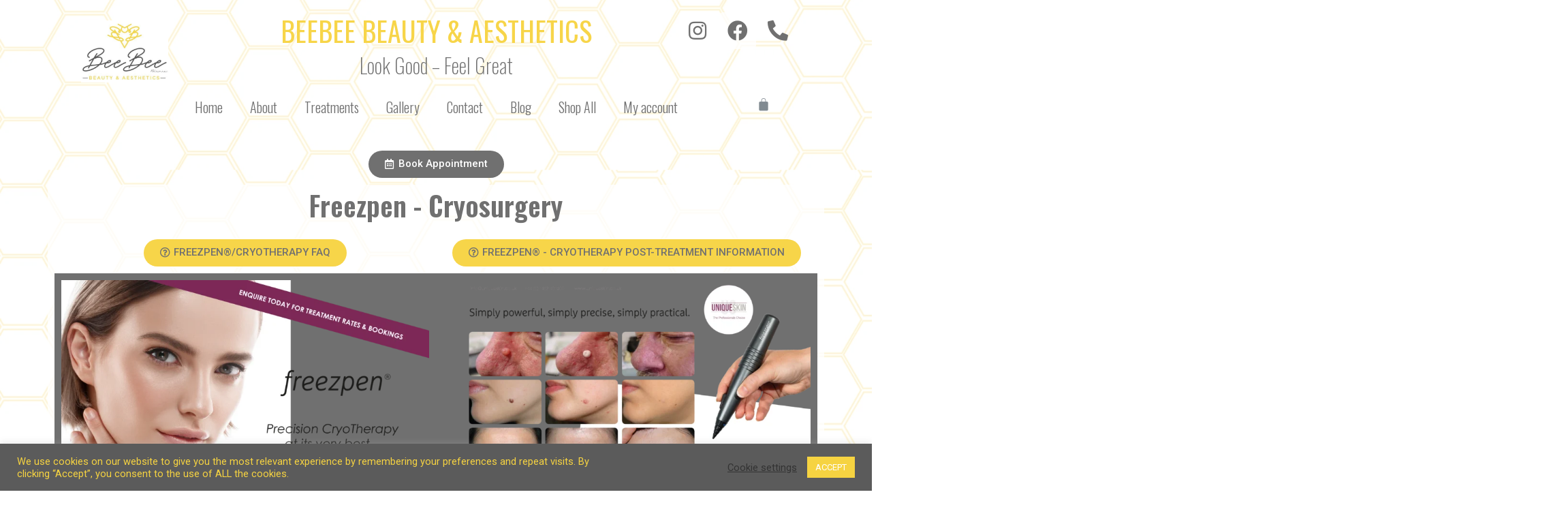

--- FILE ---
content_type: text/html; charset=UTF-8
request_url: https://beebeebeautyandaesthetics.com/freezpen-cryosurgery/
body_size: 25279
content:
<!doctype html>
<html lang="en-GB">
<head>
	<meta charset="UTF-8">
		<meta name="viewport" content="width=device-width, initial-scale=1">
	<link rel="profile" href="https://gmpg.org/xfn/11">
	<title>Freezpen &#8211; Cryosurgery &#8211; BEEBEE BEAUTY AND AESTHETICS</title>
<meta name='robots' content='max-image-preview:large' />
<script>window._wca = window._wca || [];</script>
<link rel='dns-prefetch' href='//stats.wp.com' />
<link rel='dns-prefetch' href='//www.google.com' />
<link rel="alternate" type="application/rss+xml" title="BEEBEE BEAUTY AND AESTHETICS &raquo; Feed" href="https://beebeebeautyandaesthetics.com/feed/" />
<link rel="alternate" type="application/rss+xml" title="BEEBEE BEAUTY AND AESTHETICS &raquo; Comments Feed" href="https://beebeebeautyandaesthetics.com/comments/feed/" />
<link rel="alternate" title="oEmbed (JSON)" type="application/json+oembed" href="https://beebeebeautyandaesthetics.com/wp-json/oembed/1.0/embed?url=https%3A%2F%2Fbeebeebeautyandaesthetics.com%2Ffreezpen-cryosurgery%2F" />
<link rel="alternate" title="oEmbed (XML)" type="text/xml+oembed" href="https://beebeebeautyandaesthetics.com/wp-json/oembed/1.0/embed?url=https%3A%2F%2Fbeebeebeautyandaesthetics.com%2Ffreezpen-cryosurgery%2F&#038;format=xml" />
<style id='wp-img-auto-sizes-contain-inline-css' type='text/css'>
img:is([sizes=auto i],[sizes^="auto," i]){contain-intrinsic-size:3000px 1500px}
/*# sourceURL=wp-img-auto-sizes-contain-inline-css */
</style>

<style id='wp-emoji-styles-inline-css' type='text/css'>

	img.wp-smiley, img.emoji {
		display: inline !important;
		border: none !important;
		box-shadow: none !important;
		height: 1em !important;
		width: 1em !important;
		margin: 0 0.07em !important;
		vertical-align: -0.1em !important;
		background: none !important;
		padding: 0 !important;
	}
/*# sourceURL=wp-emoji-styles-inline-css */
</style>
<link rel='stylesheet' id='wp-block-library-css' href='https://beebeebeautyandaesthetics.com/wp-includes/css/dist/block-library/style.min.css?ver=6.9' type='text/css' media='all' />
<style id='global-styles-inline-css' type='text/css'>
:root{--wp--preset--aspect-ratio--square: 1;--wp--preset--aspect-ratio--4-3: 4/3;--wp--preset--aspect-ratio--3-4: 3/4;--wp--preset--aspect-ratio--3-2: 3/2;--wp--preset--aspect-ratio--2-3: 2/3;--wp--preset--aspect-ratio--16-9: 16/9;--wp--preset--aspect-ratio--9-16: 9/16;--wp--preset--color--black: #000000;--wp--preset--color--cyan-bluish-gray: #abb8c3;--wp--preset--color--white: #ffffff;--wp--preset--color--pale-pink: #f78da7;--wp--preset--color--vivid-red: #cf2e2e;--wp--preset--color--luminous-vivid-orange: #ff6900;--wp--preset--color--luminous-vivid-amber: #fcb900;--wp--preset--color--light-green-cyan: #7bdcb5;--wp--preset--color--vivid-green-cyan: #00d084;--wp--preset--color--pale-cyan-blue: #8ed1fc;--wp--preset--color--vivid-cyan-blue: #0693e3;--wp--preset--color--vivid-purple: #9b51e0;--wp--preset--gradient--vivid-cyan-blue-to-vivid-purple: linear-gradient(135deg,rgb(6,147,227) 0%,rgb(155,81,224) 100%);--wp--preset--gradient--light-green-cyan-to-vivid-green-cyan: linear-gradient(135deg,rgb(122,220,180) 0%,rgb(0,208,130) 100%);--wp--preset--gradient--luminous-vivid-amber-to-luminous-vivid-orange: linear-gradient(135deg,rgb(252,185,0) 0%,rgb(255,105,0) 100%);--wp--preset--gradient--luminous-vivid-orange-to-vivid-red: linear-gradient(135deg,rgb(255,105,0) 0%,rgb(207,46,46) 100%);--wp--preset--gradient--very-light-gray-to-cyan-bluish-gray: linear-gradient(135deg,rgb(238,238,238) 0%,rgb(169,184,195) 100%);--wp--preset--gradient--cool-to-warm-spectrum: linear-gradient(135deg,rgb(74,234,220) 0%,rgb(151,120,209) 20%,rgb(207,42,186) 40%,rgb(238,44,130) 60%,rgb(251,105,98) 80%,rgb(254,248,76) 100%);--wp--preset--gradient--blush-light-purple: linear-gradient(135deg,rgb(255,206,236) 0%,rgb(152,150,240) 100%);--wp--preset--gradient--blush-bordeaux: linear-gradient(135deg,rgb(254,205,165) 0%,rgb(254,45,45) 50%,rgb(107,0,62) 100%);--wp--preset--gradient--luminous-dusk: linear-gradient(135deg,rgb(255,203,112) 0%,rgb(199,81,192) 50%,rgb(65,88,208) 100%);--wp--preset--gradient--pale-ocean: linear-gradient(135deg,rgb(255,245,203) 0%,rgb(182,227,212) 50%,rgb(51,167,181) 100%);--wp--preset--gradient--electric-grass: linear-gradient(135deg,rgb(202,248,128) 0%,rgb(113,206,126) 100%);--wp--preset--gradient--midnight: linear-gradient(135deg,rgb(2,3,129) 0%,rgb(40,116,252) 100%);--wp--preset--font-size--small: 13px;--wp--preset--font-size--medium: 20px;--wp--preset--font-size--large: 36px;--wp--preset--font-size--x-large: 42px;--wp--preset--spacing--20: 0.44rem;--wp--preset--spacing--30: 0.67rem;--wp--preset--spacing--40: 1rem;--wp--preset--spacing--50: 1.5rem;--wp--preset--spacing--60: 2.25rem;--wp--preset--spacing--70: 3.38rem;--wp--preset--spacing--80: 5.06rem;--wp--preset--shadow--natural: 6px 6px 9px rgba(0, 0, 0, 0.2);--wp--preset--shadow--deep: 12px 12px 50px rgba(0, 0, 0, 0.4);--wp--preset--shadow--sharp: 6px 6px 0px rgba(0, 0, 0, 0.2);--wp--preset--shadow--outlined: 6px 6px 0px -3px rgb(255, 255, 255), 6px 6px rgb(0, 0, 0);--wp--preset--shadow--crisp: 6px 6px 0px rgb(0, 0, 0);}:where(.is-layout-flex){gap: 0.5em;}:where(.is-layout-grid){gap: 0.5em;}body .is-layout-flex{display: flex;}.is-layout-flex{flex-wrap: wrap;align-items: center;}.is-layout-flex > :is(*, div){margin: 0;}body .is-layout-grid{display: grid;}.is-layout-grid > :is(*, div){margin: 0;}:where(.wp-block-columns.is-layout-flex){gap: 2em;}:where(.wp-block-columns.is-layout-grid){gap: 2em;}:where(.wp-block-post-template.is-layout-flex){gap: 1.25em;}:where(.wp-block-post-template.is-layout-grid){gap: 1.25em;}.has-black-color{color: var(--wp--preset--color--black) !important;}.has-cyan-bluish-gray-color{color: var(--wp--preset--color--cyan-bluish-gray) !important;}.has-white-color{color: var(--wp--preset--color--white) !important;}.has-pale-pink-color{color: var(--wp--preset--color--pale-pink) !important;}.has-vivid-red-color{color: var(--wp--preset--color--vivid-red) !important;}.has-luminous-vivid-orange-color{color: var(--wp--preset--color--luminous-vivid-orange) !important;}.has-luminous-vivid-amber-color{color: var(--wp--preset--color--luminous-vivid-amber) !important;}.has-light-green-cyan-color{color: var(--wp--preset--color--light-green-cyan) !important;}.has-vivid-green-cyan-color{color: var(--wp--preset--color--vivid-green-cyan) !important;}.has-pale-cyan-blue-color{color: var(--wp--preset--color--pale-cyan-blue) !important;}.has-vivid-cyan-blue-color{color: var(--wp--preset--color--vivid-cyan-blue) !important;}.has-vivid-purple-color{color: var(--wp--preset--color--vivid-purple) !important;}.has-black-background-color{background-color: var(--wp--preset--color--black) !important;}.has-cyan-bluish-gray-background-color{background-color: var(--wp--preset--color--cyan-bluish-gray) !important;}.has-white-background-color{background-color: var(--wp--preset--color--white) !important;}.has-pale-pink-background-color{background-color: var(--wp--preset--color--pale-pink) !important;}.has-vivid-red-background-color{background-color: var(--wp--preset--color--vivid-red) !important;}.has-luminous-vivid-orange-background-color{background-color: var(--wp--preset--color--luminous-vivid-orange) !important;}.has-luminous-vivid-amber-background-color{background-color: var(--wp--preset--color--luminous-vivid-amber) !important;}.has-light-green-cyan-background-color{background-color: var(--wp--preset--color--light-green-cyan) !important;}.has-vivid-green-cyan-background-color{background-color: var(--wp--preset--color--vivid-green-cyan) !important;}.has-pale-cyan-blue-background-color{background-color: var(--wp--preset--color--pale-cyan-blue) !important;}.has-vivid-cyan-blue-background-color{background-color: var(--wp--preset--color--vivid-cyan-blue) !important;}.has-vivid-purple-background-color{background-color: var(--wp--preset--color--vivid-purple) !important;}.has-black-border-color{border-color: var(--wp--preset--color--black) !important;}.has-cyan-bluish-gray-border-color{border-color: var(--wp--preset--color--cyan-bluish-gray) !important;}.has-white-border-color{border-color: var(--wp--preset--color--white) !important;}.has-pale-pink-border-color{border-color: var(--wp--preset--color--pale-pink) !important;}.has-vivid-red-border-color{border-color: var(--wp--preset--color--vivid-red) !important;}.has-luminous-vivid-orange-border-color{border-color: var(--wp--preset--color--luminous-vivid-orange) !important;}.has-luminous-vivid-amber-border-color{border-color: var(--wp--preset--color--luminous-vivid-amber) !important;}.has-light-green-cyan-border-color{border-color: var(--wp--preset--color--light-green-cyan) !important;}.has-vivid-green-cyan-border-color{border-color: var(--wp--preset--color--vivid-green-cyan) !important;}.has-pale-cyan-blue-border-color{border-color: var(--wp--preset--color--pale-cyan-blue) !important;}.has-vivid-cyan-blue-border-color{border-color: var(--wp--preset--color--vivid-cyan-blue) !important;}.has-vivid-purple-border-color{border-color: var(--wp--preset--color--vivid-purple) !important;}.has-vivid-cyan-blue-to-vivid-purple-gradient-background{background: var(--wp--preset--gradient--vivid-cyan-blue-to-vivid-purple) !important;}.has-light-green-cyan-to-vivid-green-cyan-gradient-background{background: var(--wp--preset--gradient--light-green-cyan-to-vivid-green-cyan) !important;}.has-luminous-vivid-amber-to-luminous-vivid-orange-gradient-background{background: var(--wp--preset--gradient--luminous-vivid-amber-to-luminous-vivid-orange) !important;}.has-luminous-vivid-orange-to-vivid-red-gradient-background{background: var(--wp--preset--gradient--luminous-vivid-orange-to-vivid-red) !important;}.has-very-light-gray-to-cyan-bluish-gray-gradient-background{background: var(--wp--preset--gradient--very-light-gray-to-cyan-bluish-gray) !important;}.has-cool-to-warm-spectrum-gradient-background{background: var(--wp--preset--gradient--cool-to-warm-spectrum) !important;}.has-blush-light-purple-gradient-background{background: var(--wp--preset--gradient--blush-light-purple) !important;}.has-blush-bordeaux-gradient-background{background: var(--wp--preset--gradient--blush-bordeaux) !important;}.has-luminous-dusk-gradient-background{background: var(--wp--preset--gradient--luminous-dusk) !important;}.has-pale-ocean-gradient-background{background: var(--wp--preset--gradient--pale-ocean) !important;}.has-electric-grass-gradient-background{background: var(--wp--preset--gradient--electric-grass) !important;}.has-midnight-gradient-background{background: var(--wp--preset--gradient--midnight) !important;}.has-small-font-size{font-size: var(--wp--preset--font-size--small) !important;}.has-medium-font-size{font-size: var(--wp--preset--font-size--medium) !important;}.has-large-font-size{font-size: var(--wp--preset--font-size--large) !important;}.has-x-large-font-size{font-size: var(--wp--preset--font-size--x-large) !important;}
/*# sourceURL=global-styles-inline-css */
</style>

<style id='classic-theme-styles-inline-css' type='text/css'>
/*! This file is auto-generated */
.wp-block-button__link{color:#fff;background-color:#32373c;border-radius:9999px;box-shadow:none;text-decoration:none;padding:calc(.667em + 2px) calc(1.333em + 2px);font-size:1.125em}.wp-block-file__button{background:#32373c;color:#fff;text-decoration:none}
/*# sourceURL=/wp-includes/css/classic-themes.min.css */
</style>
<link rel='stylesheet' id='contact-form-7-css' href='https://beebeebeautyandaesthetics.com/wp-content/plugins/contact-form-7/includes/css/styles.css?ver=6.1.4' type='text/css' media='all' />
<link rel='stylesheet' id='cookie-law-info-css' href='https://beebeebeautyandaesthetics.com/wp-content/plugins/cookie-law-info/public/css/cookie-law-info-public.css?ver=2.1.3' type='text/css' media='all' />
<link rel='stylesheet' id='cookie-law-info-gdpr-css' href='https://beebeebeautyandaesthetics.com/wp-content/plugins/cookie-law-info/public/css/cookie-law-info-gdpr.css?ver=2.1.3' type='text/css' media='all' />
<link rel='stylesheet' id='advanced-flat-rate-shipping-for-woocommerce-css' href='https://beebeebeautyandaesthetics.com/wp-content/plugins/woo-extra-flat-rate/public/css/advanced-flat-rate-shipping-for-woocommerce-public.css?ver=v4.4.3' type='text/css' media='all' />
<link rel='stylesheet' id='font-awesome-min-css' href='https://beebeebeautyandaesthetics.com/wp-content/plugins/woo-extra-flat-rate/public/css/font-awesome.min.css?ver=v4.4.3' type='text/css' media='all' />
<link rel='stylesheet' id='woocommerce-layout-css' href='https://beebeebeautyandaesthetics.com/wp-content/plugins/woocommerce/assets/css/woocommerce-layout.css?ver=10.4.3' type='text/css' media='all' />
<style id='woocommerce-layout-inline-css' type='text/css'>

	.infinite-scroll .woocommerce-pagination {
		display: none;
	}
/*# sourceURL=woocommerce-layout-inline-css */
</style>
<link rel='stylesheet' id='woocommerce-smallscreen-css' href='https://beebeebeautyandaesthetics.com/wp-content/plugins/woocommerce/assets/css/woocommerce-smallscreen.css?ver=10.4.3' type='text/css' media='only screen and (max-width: 768px)' />
<link rel='stylesheet' id='woocommerce-general-css' href='https://beebeebeautyandaesthetics.com/wp-content/plugins/woocommerce/assets/css/woocommerce.css?ver=10.4.3' type='text/css' media='all' />
<style id='woocommerce-inline-inline-css' type='text/css'>
.woocommerce form .form-row .required { visibility: visible; }
/*# sourceURL=woocommerce-inline-inline-css */
</style>
<link rel='stylesheet' id='grw-public-main-css-css' href='https://beebeebeautyandaesthetics.com/wp-content/plugins/widget-google-reviews/assets/css/public-main.css?ver=6.9.1' type='text/css' media='all' />
<link rel='stylesheet' id='hello-elementor-css' href='https://beebeebeautyandaesthetics.com/wp-content/themes/hello-elementor/style.min.css?ver=2.5.0' type='text/css' media='all' />
<link rel='stylesheet' id='hello-elementor-theme-style-css' href='https://beebeebeautyandaesthetics.com/wp-content/themes/hello-elementor/theme.min.css?ver=2.5.0' type='text/css' media='all' />
<link rel='stylesheet' id='elementor-icons-css' href='https://beebeebeautyandaesthetics.com/wp-content/plugins/elementor/assets/lib/eicons/css/elementor-icons.min.css?ver=5.9.1' type='text/css' media='all' />
<link rel='stylesheet' id='elementor-animations-css' href='https://beebeebeautyandaesthetics.com/wp-content/plugins/elementor/assets/lib/animations/animations.min.css?ver=3.0.16' type='text/css' media='all' />
<link rel='stylesheet' id='elementor-frontend-legacy-css' href='https://beebeebeautyandaesthetics.com/wp-content/plugins/elementor/assets/css/frontend-legacy.min.css?ver=3.0.16' type='text/css' media='all' />
<link rel='stylesheet' id='elementor-frontend-css' href='https://beebeebeautyandaesthetics.com/wp-content/plugins/elementor/assets/css/frontend.min.css?ver=3.0.16' type='text/css' media='all' />
<link rel='stylesheet' id='elementor-post-13-css' href='https://beebeebeautyandaesthetics.com/wp-content/uploads/elementor/css/post-13.css?ver=1651060576' type='text/css' media='all' />
<link rel='stylesheet' id='elementor-pro-css' href='https://beebeebeautyandaesthetics.com/wp-content/plugins/elementor-pro/assets/css/frontend.min.css?ver=3.0.9' type='text/css' media='all' />
<link rel='stylesheet' id='font-awesome-5-all-css' href='https://beebeebeautyandaesthetics.com/wp-content/plugins/elementor/assets/lib/font-awesome/css/all.min.css?ver=3.0.16' type='text/css' media='all' />
<link rel='stylesheet' id='font-awesome-4-shim-css' href='https://beebeebeautyandaesthetics.com/wp-content/plugins/elementor/assets/lib/font-awesome/css/v4-shims.min.css?ver=3.0.16' type='text/css' media='all' />
<link rel='stylesheet' id='elementor-global-css' href='https://beebeebeautyandaesthetics.com/wp-content/uploads/elementor/css/global.css?ver=1614382087' type='text/css' media='all' />
<link rel='stylesheet' id='elementor-post-1737-css' href='https://beebeebeautyandaesthetics.com/wp-content/uploads/elementor/css/post-1737.css?ver=1650999241' type='text/css' media='all' />
<link rel='stylesheet' id='elementor-post-141-css' href='https://beebeebeautyandaesthetics.com/wp-content/uploads/elementor/css/post-141.css?ver=1651067639' type='text/css' media='all' />
<link rel='stylesheet' id='elementor-post-157-css' href='https://beebeebeautyandaesthetics.com/wp-content/uploads/elementor/css/post-157.css?ver=1650994146' type='text/css' media='all' />
<link rel='stylesheet' id='cwginstock_frontend_css-css' href='https://beebeebeautyandaesthetics.com/wp-content/plugins/back-in-stock-notifier-for-woocommerce/assets/css/frontend.min.css?ver=6.3.0' type='text/css' media='' />
<style id='cwginstock_frontend_css-inline-css' type='text/css'>
.cwginstock-subscribe-form {width:100%;}
.cwginstock-panel-heading {color:#7a7a7a !important; background:#f7d549 !important; border-color:#f7d549 !important;}
.cwgstock_button{ font-size:14px !important; color: #f7d549 !important; background:#7a7a7a !important;}
.cwginstock-panel-heading h4 {color:#7a7a7a !important; font-size:18px !important;}
.cwginstock-panel-primary {border-color:#f7d549 !important;}
.cwginstock-subscribe-form{}
.cwginstock-panel-heading {}
.cwg_popup_submit{   }
/*# sourceURL=cwginstock_frontend_css-inline-css */
</style>
<link rel='stylesheet' id='cwginstock_bootstrap-css' href='https://beebeebeautyandaesthetics.com/wp-content/plugins/back-in-stock-notifier-for-woocommerce/assets/css/bootstrap.min.css?ver=6.3.0' type='text/css' media='' />
<link rel='stylesheet' id='google-fonts-1-css' href='https://fonts.googleapis.com/css?family=Oswald%3A100%2C100italic%2C200%2C200italic%2C300%2C300italic%2C400%2C400italic%2C500%2C500italic%2C600%2C600italic%2C700%2C700italic%2C800%2C800italic%2C900%2C900italic%7CRoboto+Slab%3A100%2C100italic%2C200%2C200italic%2C300%2C300italic%2C400%2C400italic%2C500%2C500italic%2C600%2C600italic%2C700%2C700italic%2C800%2C800italic%2C900%2C900italic%7CRoboto%3A100%2C100italic%2C200%2C200italic%2C300%2C300italic%2C400%2C400italic%2C500%2C500italic%2C600%2C600italic%2C700%2C700italic%2C800%2C800italic%2C900%2C900italic&#038;ver=6.9' type='text/css' media='all' />
<link rel='stylesheet' id='elementor-icons-shared-0-css' href='https://beebeebeautyandaesthetics.com/wp-content/plugins/elementor/assets/lib/font-awesome/css/fontawesome.min.css?ver=5.12.0' type='text/css' media='all' />
<link rel='stylesheet' id='elementor-icons-fa-regular-css' href='https://beebeebeautyandaesthetics.com/wp-content/plugins/elementor/assets/lib/font-awesome/css/regular.min.css?ver=5.12.0' type='text/css' media='all' />
<link rel='stylesheet' id='elementor-icons-fa-brands-css' href='https://beebeebeautyandaesthetics.com/wp-content/plugins/elementor/assets/lib/font-awesome/css/brands.min.css?ver=5.12.0' type='text/css' media='all' />
<link rel='stylesheet' id='elementor-icons-fa-solid-css' href='https://beebeebeautyandaesthetics.com/wp-content/plugins/elementor/assets/lib/font-awesome/css/solid.min.css?ver=5.12.0' type='text/css' media='all' />
<script type="text/javascript" src="https://beebeebeautyandaesthetics.com/wp-includes/js/jquery/jquery.min.js?ver=3.7.1" id="jquery-core-js"></script>
<script type="text/javascript" src="https://beebeebeautyandaesthetics.com/wp-includes/js/jquery/jquery-migrate.min.js?ver=3.4.1" id="jquery-migrate-js"></script>
<script type="text/javascript" id="cookie-law-info-js-extra">
/* <![CDATA[ */
var Cli_Data = {"nn_cookie_ids":[],"cookielist":[],"non_necessary_cookies":[],"ccpaEnabled":"","ccpaRegionBased":"","ccpaBarEnabled":"","strictlyEnabled":["necessary","obligatoire"],"ccpaType":"gdpr","js_blocking":"1","custom_integration":"","triggerDomRefresh":"","secure_cookies":""};
var cli_cookiebar_settings = {"animate_speed_hide":"500","animate_speed_show":"500","background":"#5b5b5b","border":"#b1a6a6c2","border_on":"","button_1_button_colour":"#f6d341","button_1_button_hover":"#c5a934","button_1_link_colour":"#fff","button_1_as_button":"1","button_1_new_win":"","button_2_button_colour":"#333","button_2_button_hover":"#292929","button_2_link_colour":"#444","button_2_as_button":"","button_2_hidebar":"","button_3_button_colour":"#dd3333","button_3_button_hover":"#b12929","button_3_link_colour":"#fff","button_3_as_button":"1","button_3_new_win":"","button_4_button_colour":"#000","button_4_button_hover":"#000000","button_4_link_colour":"#333333","button_4_as_button":"","button_7_button_colour":"#61a229","button_7_button_hover":"#4e8221","button_7_link_colour":"#fff","button_7_as_button":"1","button_7_new_win":"","font_family":"inherit","header_fix":"","notify_animate_hide":"1","notify_animate_show":"","notify_div_id":"#cookie-law-info-bar","notify_position_horizontal":"right","notify_position_vertical":"bottom","scroll_close":"","scroll_close_reload":"","accept_close_reload":"","reject_close_reload":"","showagain_tab":"","showagain_background":"#fff","showagain_border":"#000","showagain_div_id":"#cookie-law-info-again","showagain_x_position":"100px","text":"#f6d341","show_once_yn":"","show_once":"10000","logging_on":"","as_popup":"","popup_overlay":"1","bar_heading_text":"","cookie_bar_as":"banner","popup_showagain_position":"bottom-right","widget_position":"left"};
var log_object = {"ajax_url":"https://beebeebeautyandaesthetics.com/wp-admin/admin-ajax.php"};
//# sourceURL=cookie-law-info-js-extra
/* ]]> */
</script>
<script type="text/javascript" src="https://beebeebeautyandaesthetics.com/wp-content/plugins/cookie-law-info/public/js/cookie-law-info-public.js?ver=2.1.3" id="cookie-law-info-js"></script>
<script type="text/javascript" src="https://beebeebeautyandaesthetics.com/wp-content/plugins/woo-extra-flat-rate/public/js/advanced-flat-rate-shipping-for-woocommerce-public.js?ver=v4.4.3" id="advanced-flat-rate-shipping-for-woocommerce-js"></script>
<script type="text/javascript" src="https://beebeebeautyandaesthetics.com/wp-content/plugins/woocommerce/assets/js/jquery-blockui/jquery.blockUI.min.js?ver=2.7.0-wc.10.4.3" id="wc-jquery-blockui-js" data-wp-strategy="defer"></script>
<script type="text/javascript" id="wc-add-to-cart-js-extra">
/* <![CDATA[ */
var wc_add_to_cart_params = {"ajax_url":"/wp-admin/admin-ajax.php","wc_ajax_url":"/?wc-ajax=%%endpoint%%","i18n_view_cart":"View basket","cart_url":"https://beebeebeautyandaesthetics.com/cart/","is_cart":"","cart_redirect_after_add":"no"};
//# sourceURL=wc-add-to-cart-js-extra
/* ]]> */
</script>
<script type="text/javascript" src="https://beebeebeautyandaesthetics.com/wp-content/plugins/woocommerce/assets/js/frontend/add-to-cart.min.js?ver=10.4.3" id="wc-add-to-cart-js" defer="defer" data-wp-strategy="defer"></script>
<script type="text/javascript" src="https://beebeebeautyandaesthetics.com/wp-content/plugins/woocommerce/assets/js/js-cookie/js.cookie.min.js?ver=2.1.4-wc.10.4.3" id="wc-js-cookie-js" defer="defer" data-wp-strategy="defer"></script>
<script type="text/javascript" id="woocommerce-js-extra">
/* <![CDATA[ */
var woocommerce_params = {"ajax_url":"/wp-admin/admin-ajax.php","wc_ajax_url":"/?wc-ajax=%%endpoint%%","i18n_password_show":"Show password","i18n_password_hide":"Hide password"};
//# sourceURL=woocommerce-js-extra
/* ]]> */
</script>
<script type="text/javascript" src="https://beebeebeautyandaesthetics.com/wp-content/plugins/woocommerce/assets/js/frontend/woocommerce.min.js?ver=10.4.3" id="woocommerce-js" defer="defer" data-wp-strategy="defer"></script>
<script type="text/javascript" defer="defer" src="https://beebeebeautyandaesthetics.com/wp-content/plugins/widget-google-reviews/assets/js/public-main.js?ver=6.9.1" id="grw-public-main-js-js"></script>
<script type="text/javascript" id="WCPAY_ASSETS-js-extra">
/* <![CDATA[ */
var wcpayAssets = {"url":"https://beebeebeautyandaesthetics.com/wp-content/plugins/woocommerce-payments/dist/"};
//# sourceURL=WCPAY_ASSETS-js-extra
/* ]]> */
</script>
<script type="text/javascript" src="https://stats.wp.com/s-202603.js" id="woocommerce-analytics-js" defer="defer" data-wp-strategy="defer"></script>
<script type="text/javascript" src="https://beebeebeautyandaesthetics.com/wp-content/plugins/elementor/assets/lib/font-awesome/js/v4-shims.min.js?ver=3.0.16" id="font-awesome-4-shim-js"></script>
<script type="text/javascript" src="https://beebeebeautyandaesthetics.com/wp-content/plugins/pw-gift-cards/assets/js/moment-with-locales.min.js?ver=1.378" id="moment-with-locales-js"></script>
<script type="text/javascript" src="https://beebeebeautyandaesthetics.com/wp-content/plugins/pw-gift-cards/assets/js/pikaday-1.8.0.min.js?ver=1.378" id="pikaday-js"></script>
<script type="text/javascript" id="pw-gift-cards-js-extra">
/* <![CDATA[ */
var pwgc = {"ajaxurl":"/wp-admin/admin-ajax.php","denomination_attribute_slug":"gift-card-amount","other_amount_prompt":"Other amount","reload_key":"pw_gift_card_reload_number","decimal_places":"2","decimal_separator":".","thousand_separator":",","max_message_characters":"500","balance_check_icon":"\u003Ci class=\"fas fa-cog fa-spin fa-3x\"\u003E\u003C/i\u003E","allow_multiple_recipients":"yes","pikaday":{"format":"DD-MM-YYYY","firstDay":1},"i18n":{"custom_amount_required_error":"Required","debit_amount_prompt":"Amount to debit?","debit_note_prompt":"Note","min_amount_error":"Minimum amount is &pound;","max_amount_error":"Maximum amount is &pound;","invalid_recipient_error":"The \"To\" field should only contain email addresses. The following recipients do not look like valid email addresses:","previousMonth":"","nextMonth":"","jan":"January","feb":"February","mar":"March","apr":"April","may":"May","jun":"June","jul":"July","aug":"August","sep":"September","oct":"October","nov":"November","dec":"December","sun":"Sun","mon":"Mon","tue":"Tue","wed":"Wed","thu":"Thu","fri":"Fri","sat":"Sat","sunday":"Sunday","monday":"Monday","tuesday":"Tuesday","wednesday":"Wednesday","thursday":"Thursday","friday":"Friday","saturday":"Saturday"},"nonces":{"check_balance":"b5c2dc467e","debit_balance":"6bd991b9d2","apply_gift_card":"179bf41368","remove_card":"e1c901d5c4"},"preview_email_url":"https://beebeebeautyandaesthetics.com?pwgc=1768508996","preview_email_pdf":"","example_gift_card_number":"1234-WXYZ-5678-ABCD","auto_focus_other_amount":"1"};
//# sourceURL=pw-gift-cards-js-extra
/* ]]> */
</script>
<script src="https://beebeebeautyandaesthetics.com/wp-content/plugins/pw-gift-cards/assets/js/pw-gift-cards.js?ver=1.378" defer="defer" type="text/javascript"></script>
<script type="text/javascript" src="https://www.google.com/recaptcha/api.js?render=6LfAd1kcAAAAANe0ijWHthkUNXgBYAikjqwDuTNV&amp;ver=6.3.0" id="recaptcha-js"></script>
<link rel="https://api.w.org/" href="https://beebeebeautyandaesthetics.com/wp-json/" /><link rel="alternate" title="JSON" type="application/json" href="https://beebeebeautyandaesthetics.com/wp-json/wp/v2/pages/1737" /><link rel="EditURI" type="application/rsd+xml" title="RSD" href="https://beebeebeautyandaesthetics.com/xmlrpc.php?rsd" />
<meta name="generator" content="WordPress 6.9" />
<meta name="generator" content="WooCommerce 10.4.3" />
<link rel="canonical" href="https://beebeebeautyandaesthetics.com/freezpen-cryosurgery/" />
<link rel='shortlink' href='https://beebeebeautyandaesthetics.com/?p=1737' />
	<style>img#wpstats{display:none}</style>
			<noscript><style>.woocommerce-product-gallery{ opacity: 1 !important; }</style></noscript>
			<style type="text/css" id="wp-custom-css">
			html, body {
  overflow-x: hidden;
}
body {
  position: relative
}

.grecaptcha-badge { visibility: hidden; }		</style>
		<link rel='stylesheet' id='wc-stripe-blocks-checkout-style-css' href='https://beebeebeautyandaesthetics.com/wp-content/plugins/woocommerce-gateway-stripe/build/upe-blocks.css?ver=5149cca93b0373758856' type='text/css' media='all' />
<link rel='stylesheet' id='wc-blocks-style-css' href='https://beebeebeautyandaesthetics.com/wp-content/plugins/woocommerce/assets/client/blocks/wc-blocks.css?ver=wc-10.4.3' type='text/css' media='all' />
<link rel='stylesheet' id='cookie-law-info-table-css' href='https://beebeebeautyandaesthetics.com/wp-content/plugins/cookie-law-info/public/css/cookie-law-info-table.css?ver=2.1.3' type='text/css' media='all' />
</head>
<body class="wp-singular page-template-default page page-id-1737 wp-theme-hello-elementor theme-hello-elementor woocommerce-no-js elementor-default elementor-kit-13 elementor-page elementor-page-1737">

		<div data-elementor-type="header" data-elementor-id="141" class="elementor elementor-141 elementor-location-header" data-elementor-settings="[]">
		<div class="elementor-section-wrap">
					<section class="elementor-section elementor-top-section elementor-element elementor-element-5cdc5e1c elementor-section-boxed elementor-section-height-default elementor-section-height-default" data-id="5cdc5e1c" data-element_type="section" data-settings="{&quot;background_background&quot;:&quot;classic&quot;}">
						<div class="elementor-container elementor-column-gap-default">
							<div class="elementor-row">
					<div class="elementor-column elementor-col-100 elementor-top-column elementor-element elementor-element-2bf5f365" data-id="2bf5f365" data-element_type="column" data-settings="{&quot;background_background&quot;:&quot;classic&quot;}">
			<div class="elementor-column-wrap elementor-element-populated">
							<div class="elementor-widget-wrap">
						<div class="elementor-element elementor-element-74fb252c elementor-shape-rounded elementor-grid-0 elementor-widget elementor-widget-social-icons" data-id="74fb252c" data-element_type="widget" data-widget_type="social-icons.default">
				<div class="elementor-widget-container">
					<div class="elementor-social-icons-wrapper elementor-grid">
							<div class="elementor-grid-item">
					<a class="elementor-icon elementor-social-icon elementor-social-icon-instagram elementor-animation-grow elementor-repeater-item-dbb96e9" href="https://www.instagram.com/beebee_beautyandaesthetics/" target="_blank">
						<span class="elementor-screen-only">Instagram</span>
						<i class="fab fa-instagram"></i>					</a>
				</div>
							<div class="elementor-grid-item">
					<a class="elementor-icon elementor-social-icon elementor-social-icon-facebook elementor-animation-grow elementor-repeater-item-4faa552" href="https://www.facebook.com/beebeebeautybirm" target="_blank">
						<span class="elementor-screen-only">Facebook</span>
						<i class="fab fa-facebook"></i>					</a>
				</div>
							<div class="elementor-grid-item">
					<a class="elementor-icon elementor-social-icon elementor-social-icon-phone-alt elementor-animation-grow elementor-repeater-item-5dc43c2" href="tel:+447903801145" target="_blank">
						<span class="elementor-screen-only">Phone-alt</span>
						<i class="fas fa-phone-alt"></i>					</a>
				</div>
					</div>
				</div>
				</div>
				<div class="elementor-element elementor-element-731f5af toggle-icon--bag-solid elementor-menu-cart--empty-indicator-hide elementor-hidden-desktop elementor-menu-cart--items-indicator-bubble elementor-menu-cart--show-divider-yes elementor-menu-cart--show-remove-button-yes elementor-menu-cart--buttons-inline elementor-widget elementor-widget-woocommerce-menu-cart" data-id="731f5af" data-element_type="widget" data-widget_type="woocommerce-menu-cart.default">
				<div class="elementor-widget-container">
					<div class="elementor-menu-cart__wrapper">
						<div class="elementor-menu-cart__container elementor-lightbox" aria-expanded="false">
				<div class="elementor-menu-cart__main" aria-expanded="false">
					<div class="elementor-menu-cart__close-button"></div>
					<div class="widget_shopping_cart_content"></div>
				</div>
			</div>
						<div class="elementor-menu-cart__toggle elementor-button-wrapper">
			<a id="elementor-menu-cart__toggle_button" href="#" class="elementor-button elementor-size-sm">
				<span class="elementor-button-text"><span class="woocommerce-Price-amount amount"><bdi><span class="woocommerce-Price-currencySymbol">&pound;</span>0.00</bdi></span></span>
				<span class="elementor-button-icon" data-counter="0">
					<i class="eicon" aria-hidden="true"></i>
					<span class="elementor-screen-only">Cart</span>
				</span>
			</a>
		</div>

								</div> <!-- close elementor-menu-cart__wrapper -->
				</div>
				</div>
				<div class="elementor-element elementor-element-418c35f5 elementor-widget elementor-widget-image" data-id="418c35f5" data-element_type="widget" data-widget_type="image.default">
				<div class="elementor-widget-container">
					<div class="elementor-image">
											<a href="http://beebeebeautyandaesthetics.com/">
							<img width="400" height="284" src="https://beebeebeautyandaesthetics.com/wp-content/uploads/2021/01/cropped-cropped-BeeBee-Logos-01-1.jpg" class="attachment-full size-full" alt="" decoding="async" fetchpriority="high" srcset="https://beebeebeautyandaesthetics.com/wp-content/uploads/2021/01/cropped-cropped-BeeBee-Logos-01-1.jpg 400w, https://beebeebeautyandaesthetics.com/wp-content/uploads/2021/01/cropped-cropped-BeeBee-Logos-01-1-300x213.jpg 300w" sizes="(max-width: 400px) 100vw, 400px" />								</a>
											</div>
				</div>
				</div>
				<div class="elementor-element elementor-element-2b58b84d elementor-widget elementor-widget-text-editor" data-id="2b58b84d" data-element_type="widget" data-widget_type="text-editor.default">
				<div class="elementor-widget-container">
					<div class="elementor-text-editor elementor-clearfix"><p><a href="http://beebeebeautyandaesthetics.com/">BEEBEE BEAUTY &amp; AESTHETICS</a></p></div>
				</div>
				</div>
				<div class="elementor-element elementor-element-3a085ae6 elementor-widget elementor-widget-text-editor" data-id="3a085ae6" data-element_type="widget" data-widget_type="text-editor.default">
				<div class="elementor-widget-container">
					<div class="elementor-text-editor elementor-clearfix"><p>Look Good &#8211; Feel Great</p></div>
				</div>
				</div>
				<div class="elementor-element elementor-element-2ea6215a elementor-nav-menu__align-center elementor-nav-menu--indicator-classic elementor-nav-menu--dropdown-tablet elementor-nav-menu__text-align-aside elementor-nav-menu--toggle elementor-nav-menu--burger elementor-widget elementor-widget-nav-menu" data-id="2ea6215a" data-element_type="widget" data-settings="{&quot;layout&quot;:&quot;horizontal&quot;,&quot;toggle&quot;:&quot;burger&quot;}" data-widget_type="nav-menu.default">
				<div class="elementor-widget-container">
						<nav role="navigation" class="elementor-nav-menu--main elementor-nav-menu__container elementor-nav-menu--layout-horizontal e--pointer-text e--animation-grow"><ul id="menu-1-2ea6215a" class="elementor-nav-menu"><li class="menu-item menu-item-type-post_type menu-item-object-page menu-item-home menu-item-23"><a href="https://beebeebeautyandaesthetics.com/" class="elementor-item">Home</a></li>
<li class="menu-item menu-item-type-post_type menu-item-object-page menu-item-910"><a href="https://beebeebeautyandaesthetics.com/about/" class="elementor-item">About</a></li>
<li class="menu-item menu-item-type-custom menu-item-object-custom current-menu-ancestor menu-item-has-children menu-item-2071"><a class="elementor-item">Treatments</a>
<ul class="sub-menu elementor-nav-menu--dropdown">
	<li class="menu-item menu-item-type-post_type menu-item-object-page menu-item-51"><a href="https://beebeebeautyandaesthetics.com/body-treatments/" class="elementor-sub-item">Body &#038; Back</a></li>
	<li class="menu-item menu-item-type-post_type menu-item-object-page menu-item-50"><a href="https://beebeebeautyandaesthetics.com/lashes/" class="elementor-sub-item">Brows &#038; Lashlift</a></li>
	<li class="menu-item menu-item-type-post_type menu-item-object-page menu-item-46"><a href="https://beebeebeautyandaesthetics.com/waxing/" class="elementor-sub-item">Waxing</a></li>
	<li class="menu-item menu-item-type-post_type menu-item-object-page menu-item-45"><a href="https://beebeebeautyandaesthetics.com/skin/" class="elementor-sub-item">Skin</a></li>
	<li class="menu-item menu-item-type-post_type menu-item-object-page menu-item-2115"><a href="https://beebeebeautyandaesthetics.com/dermalux/" class="elementor-sub-item">Dermalux </a></li>
	<li class="menu-item menu-item-type-post_type menu-item-object-page current-menu-ancestor current-menu-parent current_page_parent current_page_ancestor menu-item-has-children menu-item-1382"><a href="https://beebeebeautyandaesthetics.com/specialised-services/" class="elementor-sub-item">Specialised Services</a>
	<ul class="sub-menu elementor-nav-menu--dropdown">
		<li class="menu-item menu-item-type-post_type menu-item-object-page menu-item-1385"><a href="https://beebeebeautyandaesthetics.com/vajacial/" class="elementor-sub-item">Vajacial</a></li>
		<li class="menu-item menu-item-type-post_type menu-item-object-page current-menu-item page_item page-item-1737 current_page_item menu-item-1767"><a href="https://beebeebeautyandaesthetics.com/freezpen-cryosurgery/" aria-current="page" class="elementor-sub-item elementor-item-active">Freezpen – Cryosurgery</a></li>
	</ul>
</li>
</ul>
</li>
<li class="menu-item menu-item-type-post_type menu-item-object-page menu-item-52"><a href="https://beebeebeautyandaesthetics.com/gallery/" class="elementor-item">Gallery</a></li>
<li class="menu-item menu-item-type-post_type menu-item-object-page menu-item-53"><a href="https://beebeebeautyandaesthetics.com/contact/" class="elementor-item">Contact</a></li>
<li class="menu-item menu-item-type-post_type menu-item-object-page menu-item-54"><a href="https://beebeebeautyandaesthetics.com/blog/" class="elementor-item">Blog</a></li>
<li class="menu-item menu-item-type-post_type menu-item-object-page menu-item-has-children menu-item-1524"><a href="https://beebeebeautyandaesthetics.com/shop/" class="elementor-item">Shop All</a>
<ul class="sub-menu elementor-nav-menu--dropdown">
	<li class="menu-item menu-item-type-taxonomy menu-item-object-product_cat menu-item-1598"><a href="https://beebeebeautyandaesthetics.com/product-category/medik8/" class="elementor-sub-item">medik8</a></li>
	<li class="menu-item menu-item-type-taxonomy menu-item-object-product_cat menu-item-2164"><a href="https://beebeebeautyandaesthetics.com/product-category/fur/" class="elementor-sub-item">Fur</a></li>
	<li class="menu-item menu-item-type-post_type menu-item-object-product menu-item-1596"><a href="https://beebeebeautyandaesthetics.com/shop/gift-card/" class="elementor-sub-item">Gift Cards</a></li>
</ul>
</li>
<li class="menu-item menu-item-type-post_type menu-item-object-page menu-item-1521"><a href="https://beebeebeautyandaesthetics.com/my-account/" class="elementor-item">My account</a></li>
</ul></nav>
					<div class="elementor-menu-toggle" role="button" tabindex="0" aria-label="Menu Toggle" aria-expanded="false">
			<i class="eicon-menu-bar" aria-hidden="true"></i>
			<span class="elementor-screen-only">Menu</span>
		</div>
			<nav class="elementor-nav-menu--dropdown elementor-nav-menu__container" role="navigation" aria-hidden="true"><ul id="menu-2-2ea6215a" class="elementor-nav-menu"><li class="menu-item menu-item-type-post_type menu-item-object-page menu-item-home menu-item-23"><a href="https://beebeebeautyandaesthetics.com/" class="elementor-item">Home</a></li>
<li class="menu-item menu-item-type-post_type menu-item-object-page menu-item-910"><a href="https://beebeebeautyandaesthetics.com/about/" class="elementor-item">About</a></li>
<li class="menu-item menu-item-type-custom menu-item-object-custom current-menu-ancestor menu-item-has-children menu-item-2071"><a class="elementor-item">Treatments</a>
<ul class="sub-menu elementor-nav-menu--dropdown">
	<li class="menu-item menu-item-type-post_type menu-item-object-page menu-item-51"><a href="https://beebeebeautyandaesthetics.com/body-treatments/" class="elementor-sub-item">Body &#038; Back</a></li>
	<li class="menu-item menu-item-type-post_type menu-item-object-page menu-item-50"><a href="https://beebeebeautyandaesthetics.com/lashes/" class="elementor-sub-item">Brows &#038; Lashlift</a></li>
	<li class="menu-item menu-item-type-post_type menu-item-object-page menu-item-46"><a href="https://beebeebeautyandaesthetics.com/waxing/" class="elementor-sub-item">Waxing</a></li>
	<li class="menu-item menu-item-type-post_type menu-item-object-page menu-item-45"><a href="https://beebeebeautyandaesthetics.com/skin/" class="elementor-sub-item">Skin</a></li>
	<li class="menu-item menu-item-type-post_type menu-item-object-page menu-item-2115"><a href="https://beebeebeautyandaesthetics.com/dermalux/" class="elementor-sub-item">Dermalux </a></li>
	<li class="menu-item menu-item-type-post_type menu-item-object-page current-menu-ancestor current-menu-parent current_page_parent current_page_ancestor menu-item-has-children menu-item-1382"><a href="https://beebeebeautyandaesthetics.com/specialised-services/" class="elementor-sub-item">Specialised Services</a>
	<ul class="sub-menu elementor-nav-menu--dropdown">
		<li class="menu-item menu-item-type-post_type menu-item-object-page menu-item-1385"><a href="https://beebeebeautyandaesthetics.com/vajacial/" class="elementor-sub-item">Vajacial</a></li>
		<li class="menu-item menu-item-type-post_type menu-item-object-page current-menu-item page_item page-item-1737 current_page_item menu-item-1767"><a href="https://beebeebeautyandaesthetics.com/freezpen-cryosurgery/" aria-current="page" class="elementor-sub-item elementor-item-active">Freezpen – Cryosurgery</a></li>
	</ul>
</li>
</ul>
</li>
<li class="menu-item menu-item-type-post_type menu-item-object-page menu-item-52"><a href="https://beebeebeautyandaesthetics.com/gallery/" class="elementor-item">Gallery</a></li>
<li class="menu-item menu-item-type-post_type menu-item-object-page menu-item-53"><a href="https://beebeebeautyandaesthetics.com/contact/" class="elementor-item">Contact</a></li>
<li class="menu-item menu-item-type-post_type menu-item-object-page menu-item-54"><a href="https://beebeebeautyandaesthetics.com/blog/" class="elementor-item">Blog</a></li>
<li class="menu-item menu-item-type-post_type menu-item-object-page menu-item-has-children menu-item-1524"><a href="https://beebeebeautyandaesthetics.com/shop/" class="elementor-item">Shop All</a>
<ul class="sub-menu elementor-nav-menu--dropdown">
	<li class="menu-item menu-item-type-taxonomy menu-item-object-product_cat menu-item-1598"><a href="https://beebeebeautyandaesthetics.com/product-category/medik8/" class="elementor-sub-item">medik8</a></li>
	<li class="menu-item menu-item-type-taxonomy menu-item-object-product_cat menu-item-2164"><a href="https://beebeebeautyandaesthetics.com/product-category/fur/" class="elementor-sub-item">Fur</a></li>
	<li class="menu-item menu-item-type-post_type menu-item-object-product menu-item-1596"><a href="https://beebeebeautyandaesthetics.com/shop/gift-card/" class="elementor-sub-item">Gift Cards</a></li>
</ul>
</li>
<li class="menu-item menu-item-type-post_type menu-item-object-page menu-item-1521"><a href="https://beebeebeautyandaesthetics.com/my-account/" class="elementor-item">My account</a></li>
</ul></nav>
				</div>
				</div>
				<div class="elementor-element elementor-element-4c08fb1 toggle-icon--bag-solid elementor-menu-cart--empty-indicator-hide elementor-hidden-tablet elementor-hidden-phone elementor-menu-cart--items-indicator-bubble elementor-menu-cart--show-divider-yes elementor-menu-cart--show-remove-button-yes elementor-menu-cart--buttons-inline elementor-widget elementor-widget-woocommerce-menu-cart" data-id="4c08fb1" data-element_type="widget" data-widget_type="woocommerce-menu-cart.default">
				<div class="elementor-widget-container">
					<div class="elementor-menu-cart__wrapper">
						<div class="elementor-menu-cart__container elementor-lightbox" aria-expanded="false">
				<div class="elementor-menu-cart__main" aria-expanded="false">
					<div class="elementor-menu-cart__close-button"></div>
					<div class="widget_shopping_cart_content"></div>
				</div>
			</div>
						<div class="elementor-menu-cart__toggle elementor-button-wrapper">
			<a id="elementor-menu-cart__toggle_button" href="#" class="elementor-button elementor-size-sm">
				<span class="elementor-button-text"><span class="woocommerce-Price-amount amount"><bdi><span class="woocommerce-Price-currencySymbol">&pound;</span>0.00</bdi></span></span>
				<span class="elementor-button-icon" data-counter="0">
					<i class="eicon" aria-hidden="true"></i>
					<span class="elementor-screen-only">Cart</span>
				</span>
			</a>
		</div>

								</div> <!-- close elementor-menu-cart__wrapper -->
				</div>
				</div>
				<div class="elementor-element elementor-element-4e71f2f elementor-mobile-align-center elementor-align-center elementor-widget elementor-widget-button" data-id="4e71f2f" data-element_type="widget" data-widget_type="button.default">
				<div class="elementor-widget-container">
					<div class="elementor-button-wrapper">
			<a href="https://bookings.gettimely.com/beebeebeautyandaesthetics1/bb/book" class="elementor-button-link elementor-button elementor-size-sm" role="button">
						<span class="elementor-button-content-wrapper">
						<span class="elementor-button-icon elementor-align-icon-left">
				<i aria-hidden="true" class="far fa-calendar-alt"></i>			</span>
						<span class="elementor-button-text">Book Appointment</span>
		</span>
					</a>
		</div>
				</div>
				</div>
						</div>
					</div>
		</div>
								</div>
					</div>
		</section>
				</div>
		</div>
		
<main id="content" class="site-main post-1737 page type-page status-publish hentry" role="main">
		<div class="page-content">
				<div data-elementor-type="wp-page" data-elementor-id="1737" class="elementor elementor-1737" data-elementor-settings="[]">
						<div class="elementor-inner">
							<div class="elementor-section-wrap">
							<section class="elementor-section elementor-top-section elementor-element elementor-element-b0a60a8 elementor-section-boxed elementor-section-height-default elementor-section-height-default" data-id="b0a60a8" data-element_type="section" data-settings="{&quot;background_background&quot;:&quot;classic&quot;}">
						<div class="elementor-container elementor-column-gap-default">
							<div class="elementor-row">
					<div class="elementor-column elementor-col-100 elementor-top-column elementor-element elementor-element-5718edf" data-id="5718edf" data-element_type="column" data-settings="{&quot;background_background&quot;:&quot;classic&quot;}">
			<div class="elementor-column-wrap elementor-element-populated">
							<div class="elementor-widget-wrap">
						<div class="elementor-element elementor-element-fb48c30 elementor-widget elementor-widget-heading" data-id="fb48c30" data-element_type="widget" data-widget_type="heading.default">
				<div class="elementor-widget-container">
			<h1 class="elementor-heading-title elementor-size-default">Freezpen - Cryosurgery</h1>		</div>
				</div>
				<section class="elementor-section elementor-inner-section elementor-element elementor-element-da25767 elementor-section-boxed elementor-section-height-default elementor-section-height-default" data-id="da25767" data-element_type="section">
						<div class="elementor-container elementor-column-gap-default">
							<div class="elementor-row">
					<div class="elementor-column elementor-col-50 elementor-inner-column elementor-element elementor-element-00d7052" data-id="00d7052" data-element_type="column">
			<div class="elementor-column-wrap elementor-element-populated">
							<div class="elementor-widget-wrap">
						<div class="elementor-element elementor-element-5886bcc elementor-align-center elementor-widget elementor-widget-button" data-id="5886bcc" data-element_type="widget" data-widget_type="button.default">
				<div class="elementor-widget-container">
					<div class="elementor-button-wrapper">
			<a href="https://beebeebeautyandaesthetics.com/freezpen-cryotherapy-faq/" class="elementor-button-link elementor-button elementor-size-sm" role="button">
						<span class="elementor-button-content-wrapper">
						<span class="elementor-button-icon elementor-align-icon-left">
				<i aria-hidden="true" class="far fa-question-circle"></i>			</span>
						<span class="elementor-button-text">FREEZPEN®/CRYOTHERAPY FAQ</span>
		</span>
					</a>
		</div>
				</div>
				</div>
						</div>
					</div>
		</div>
				<div class="elementor-column elementor-col-50 elementor-inner-column elementor-element elementor-element-3a29b3c" data-id="3a29b3c" data-element_type="column">
			<div class="elementor-column-wrap elementor-element-populated">
							<div class="elementor-widget-wrap">
						<div class="elementor-element elementor-element-d3ecdf8 elementor-align-center elementor-widget elementor-widget-button" data-id="d3ecdf8" data-element_type="widget" data-widget_type="button.default">
				<div class="elementor-widget-container">
					<div class="elementor-button-wrapper">
			<a href="https://beebeebeautyandaesthetics.com/freezpen-cryotherapy-post-treatment-information/" class="elementor-button-link elementor-button elementor-size-sm" role="button">
						<span class="elementor-button-content-wrapper">
						<span class="elementor-button-icon elementor-align-icon-left">
				<i aria-hidden="true" class="far fa-question-circle"></i>			</span>
						<span class="elementor-button-text">FREEZPEN® - CRYOTHERAPY POST-TREATMENT INFORMATION</span>
		</span>
					</a>
		</div>
				</div>
				</div>
						</div>
					</div>
		</div>
								</div>
					</div>
		</section>
				<section class="elementor-section elementor-inner-section elementor-element elementor-element-cc46dd3 elementor-section-boxed elementor-section-height-default elementor-section-height-default" data-id="cc46dd3" data-element_type="section">
						<div class="elementor-container elementor-column-gap-default">
							<div class="elementor-row">
					<div class="elementor-column elementor-col-50 elementor-inner-column elementor-element elementor-element-4b43c2e" data-id="4b43c2e" data-element_type="column" data-settings="{&quot;background_background&quot;:&quot;classic&quot;}">
			<div class="elementor-column-wrap elementor-element-populated">
							<div class="elementor-widget-wrap">
						<div class="elementor-element elementor-element-5cae29e elementor-widget elementor-widget-image" data-id="5cae29e" data-element_type="widget" data-widget_type="image.default">
				<div class="elementor-widget-container">
					<div class="elementor-image">
										<img decoding="async" width="768" height="1086" src="https://beebeebeautyandaesthetics.com/wp-content/uploads/2022/03/CLIENT-FREEZPEN-POSTER-2020-_FINAL10586-768x1086.png" class="attachment-medium_large size-medium_large" alt="" srcset="https://beebeebeautyandaesthetics.com/wp-content/uploads/2022/03/CLIENT-FREEZPEN-POSTER-2020-_FINAL10586-768x1086.png 768w, https://beebeebeautyandaesthetics.com/wp-content/uploads/2022/03/CLIENT-FREEZPEN-POSTER-2020-_FINAL10586-212x300.png 212w, https://beebeebeautyandaesthetics.com/wp-content/uploads/2022/03/CLIENT-FREEZPEN-POSTER-2020-_FINAL10586-724x1024.png 724w, https://beebeebeautyandaesthetics.com/wp-content/uploads/2022/03/CLIENT-FREEZPEN-POSTER-2020-_FINAL10586-1086x1536.png 1086w, https://beebeebeautyandaesthetics.com/wp-content/uploads/2022/03/CLIENT-FREEZPEN-POSTER-2020-_FINAL10586-1448x2048.png 1448w, https://beebeebeautyandaesthetics.com/wp-content/uploads/2022/03/CLIENT-FREEZPEN-POSTER-2020-_FINAL10586-1320x1867.png 1320w, https://beebeebeautyandaesthetics.com/wp-content/uploads/2022/03/CLIENT-FREEZPEN-POSTER-2020-_FINAL10586-600x849.png 600w" sizes="(max-width: 768px) 100vw, 768px" />											</div>
				</div>
				</div>
						</div>
					</div>
		</div>
				<div class="elementor-column elementor-col-50 elementor-inner-column elementor-element elementor-element-c7a20e8" data-id="c7a20e8" data-element_type="column" data-settings="{&quot;background_background&quot;:&quot;classic&quot;}">
			<div class="elementor-column-wrap elementor-element-populated">
							<div class="elementor-widget-wrap">
						<div class="elementor-element elementor-element-d3a09f6 elementor-widget elementor-widget-image" data-id="d3a09f6" data-element_type="widget" data-widget_type="image.default">
				<div class="elementor-widget-container">
					<div class="elementor-image">
										<img decoding="async" width="768" height="543" src="https://beebeebeautyandaesthetics.com/wp-content/uploads/2022/03/Freezpen-info-sheet-3-_Unique-Skin-768x543.png" class="attachment-medium_large size-medium_large" alt="" srcset="https://beebeebeautyandaesthetics.com/wp-content/uploads/2022/03/Freezpen-info-sheet-3-_Unique-Skin-768x543.png 768w, https://beebeebeautyandaesthetics.com/wp-content/uploads/2022/03/Freezpen-info-sheet-3-_Unique-Skin-300x212.png 300w, https://beebeebeautyandaesthetics.com/wp-content/uploads/2022/03/Freezpen-info-sheet-3-_Unique-Skin-1024x724.png 1024w, https://beebeebeautyandaesthetics.com/wp-content/uploads/2022/03/Freezpen-info-sheet-3-_Unique-Skin-1536x1086.png 1536w, https://beebeebeautyandaesthetics.com/wp-content/uploads/2022/03/Freezpen-info-sheet-3-_Unique-Skin-2048x1448.png 2048w, https://beebeebeautyandaesthetics.com/wp-content/uploads/2022/03/Freezpen-info-sheet-3-_Unique-Skin-1320x933.png 1320w, https://beebeebeautyandaesthetics.com/wp-content/uploads/2022/03/Freezpen-info-sheet-3-_Unique-Skin-600x424.png 600w" sizes="(max-width: 768px) 100vw, 768px" />											</div>
				</div>
				</div>
				<div class="elementor-element elementor-element-d340fef elementor-widget elementor-widget-image" data-id="d340fef" data-element_type="widget" data-widget_type="image.default">
				<div class="elementor-widget-container">
					<div class="elementor-image">
										<img loading="lazy" decoding="async" width="768" height="542" src="https://beebeebeautyandaesthetics.com/wp-content/uploads/2022/03/Freezpen-info-sheet-2-_Unique-Skin-768x542.png" class="attachment-medium_large size-medium_large" alt="" srcset="https://beebeebeautyandaesthetics.com/wp-content/uploads/2022/03/Freezpen-info-sheet-2-_Unique-Skin-768x542.png 768w, https://beebeebeautyandaesthetics.com/wp-content/uploads/2022/03/Freezpen-info-sheet-2-_Unique-Skin-300x212.png 300w, https://beebeebeautyandaesthetics.com/wp-content/uploads/2022/03/Freezpen-info-sheet-2-_Unique-Skin-1024x723.png 1024w, https://beebeebeautyandaesthetics.com/wp-content/uploads/2022/03/Freezpen-info-sheet-2-_Unique-Skin-1536x1085.png 1536w, https://beebeebeautyandaesthetics.com/wp-content/uploads/2022/03/Freezpen-info-sheet-2-_Unique-Skin-2048x1446.png 2048w, https://beebeebeautyandaesthetics.com/wp-content/uploads/2022/03/Freezpen-info-sheet-2-_Unique-Skin-1320x932.png 1320w, https://beebeebeautyandaesthetics.com/wp-content/uploads/2022/03/Freezpen-info-sheet-2-_Unique-Skin-600x424.png 600w" sizes="auto, (max-width: 768px) 100vw, 768px" />											</div>
				</div>
				</div>
						</div>
					</div>
		</div>
								</div>
					</div>
		</section>
						</div>
					</div>
		</div>
								</div>
					</div>
		</section>
				<section class="elementor-section elementor-top-section elementor-element elementor-element-44c9390d elementor-reverse-tablet elementor-reverse-mobile elementor-section-boxed elementor-section-height-default elementor-section-height-default" data-id="44c9390d" data-element_type="section" data-settings="{&quot;background_background&quot;:&quot;classic&quot;}">
						<div class="elementor-container elementor-column-gap-default">
							<div class="elementor-row">
					<div class="elementor-column elementor-col-100 elementor-top-column elementor-element elementor-element-22da87a5" data-id="22da87a5" data-element_type="column" data-settings="{&quot;background_background&quot;:&quot;classic&quot;}">
			<div class="elementor-column-wrap elementor-element-populated">
							<div class="elementor-widget-wrap">
						<section class="elementor-section elementor-inner-section elementor-element elementor-element-5e0ba05 elementor-section-boxed elementor-section-height-default elementor-section-height-default" data-id="5e0ba05" data-element_type="section">
						<div class="elementor-container elementor-column-gap-default">
							<div class="elementor-row">
					<div class="elementor-column elementor-col-50 elementor-inner-column elementor-element elementor-element-6fa43fb0" data-id="6fa43fb0" data-element_type="column">
			<div class="elementor-column-wrap elementor-element-populated">
							<div class="elementor-widget-wrap">
						<div class="elementor-element elementor-element-7bef78f elementor-widget elementor-widget-heading" data-id="7bef78f" data-element_type="widget" data-widget_type="heading.default">
				<div class="elementor-widget-container">
			<h3 class="elementor-heading-title elementor-size-default">Milia</h3>		</div>
				</div>
						</div>
					</div>
		</div>
				<div class="elementor-column elementor-col-50 elementor-inner-column elementor-element elementor-element-26a17455" data-id="26a17455" data-element_type="column">
			<div class="elementor-column-wrap elementor-element-populated">
							<div class="elementor-widget-wrap">
						<div class="elementor-element elementor-element-623750b3 elementor-widget elementor-widget-text-editor" data-id="623750b3" data-element_type="widget" data-widget_type="text-editor.default">
				<div class="elementor-widget-container">
					<div class="elementor-text-editor elementor-clearfix"><p><strong style="background-color: var( --e-global-color-e55cb1e );">1-4 = £50</strong></p><p><strong>4-8 = £70</strong></p><p><strong>8-10 = £90</strong></p><p><strong>10 + = £120</strong></p><p>*Price is for up to 3 visits if need be</p></div>
				</div>
				</div>
						</div>
					</div>
		</div>
								</div>
					</div>
		</section>
				<section class="elementor-section elementor-inner-section elementor-element elementor-element-da34090 elementor-section-boxed elementor-section-height-default elementor-section-height-default" data-id="da34090" data-element_type="section">
						<div class="elementor-container elementor-column-gap-default">
							<div class="elementor-row">
					<div class="elementor-column elementor-col-50 elementor-inner-column elementor-element elementor-element-bd63a9e" data-id="bd63a9e" data-element_type="column">
			<div class="elementor-column-wrap elementor-element-populated">
							<div class="elementor-widget-wrap">
						<div class="elementor-element elementor-element-3b8390b elementor-widget elementor-widget-heading" data-id="3b8390b" data-element_type="widget" data-widget_type="heading.default">
				<div class="elementor-widget-container">
			<h3 class="elementor-heading-title elementor-size-default">Skin Tags

</h3>		</div>
				</div>
						</div>
					</div>
		</div>
				<div class="elementor-column elementor-col-50 elementor-inner-column elementor-element elementor-element-ea68398" data-id="ea68398" data-element_type="column">
			<div class="elementor-column-wrap elementor-element-populated">
							<div class="elementor-widget-wrap">
						<div class="elementor-element elementor-element-ca73d86 elementor-widget elementor-widget-text-editor" data-id="ca73d86" data-element_type="widget" data-widget_type="text-editor.default">
				<div class="elementor-widget-container">
					<div class="elementor-text-editor elementor-clearfix"><p style="font-weight: 400;">1-4 = £50</p><p style="font-weight: 400;">4-8 = £70</p><p style="font-weight: 400;">8-10 = £90</p><p style="font-weight: 400;">10 + = £120</p><p>*Price is for up to 3 visits if need be</p></div>
				</div>
				</div>
						</div>
					</div>
		</div>
								</div>
					</div>
		</section>
				<section class="elementor-section elementor-inner-section elementor-element elementor-element-df72f98 elementor-section-boxed elementor-section-height-default elementor-section-height-default" data-id="df72f98" data-element_type="section">
						<div class="elementor-container elementor-column-gap-default">
							<div class="elementor-row">
					<div class="elementor-column elementor-col-50 elementor-inner-column elementor-element elementor-element-5fe030a" data-id="5fe030a" data-element_type="column">
			<div class="elementor-column-wrap elementor-element-populated">
							<div class="elementor-widget-wrap">
						<div class="elementor-element elementor-element-a3adb04 elementor-widget elementor-widget-heading" data-id="a3adb04" data-element_type="widget" data-widget_type="heading.default">
				<div class="elementor-widget-container">
			<h3 class="elementor-heading-title elementor-size-default">Cherry Angioma
</h3>		</div>
				</div>
						</div>
					</div>
		</div>
				<div class="elementor-column elementor-col-50 elementor-inner-column elementor-element elementor-element-fb2ce58" data-id="fb2ce58" data-element_type="column">
			<div class="elementor-column-wrap elementor-element-populated">
							<div class="elementor-widget-wrap">
						<div class="elementor-element elementor-element-8b2795d elementor-widget elementor-widget-text-editor" data-id="8b2795d" data-element_type="widget" data-widget_type="text-editor.default">
				<div class="elementor-widget-container">
					<div class="elementor-text-editor elementor-clearfix"><p style="font-weight: 400;">1-4 = £50</p><p style="font-weight: 400;">4-8 = £70</p><p style="font-weight: 400;">8-10 = £90</p><p style="font-weight: 400;">10 + = £120</p><p>*Price is for up to 3 visits if need be</p></div>
				</div>
				</div>
						</div>
					</div>
		</div>
								</div>
					</div>
		</section>
				<section class="elementor-section elementor-inner-section elementor-element elementor-element-e3c1a4a elementor-section-boxed elementor-section-height-default elementor-section-height-default" data-id="e3c1a4a" data-element_type="section">
						<div class="elementor-container elementor-column-gap-default">
							<div class="elementor-row">
					<div class="elementor-column elementor-col-50 elementor-inner-column elementor-element elementor-element-9579029" data-id="9579029" data-element_type="column">
			<div class="elementor-column-wrap elementor-element-populated">
							<div class="elementor-widget-wrap">
						<div class="elementor-element elementor-element-ca47cf7 elementor-widget elementor-widget-heading" data-id="ca47cf7" data-element_type="widget" data-widget_type="heading.default">
				<div class="elementor-widget-container">
			<h3 class="elementor-heading-title elementor-size-default">Wart and Verruca Removal</h3>		</div>
				</div>
						</div>
					</div>
		</div>
				<div class="elementor-column elementor-col-50 elementor-inner-column elementor-element elementor-element-5202df3" data-id="5202df3" data-element_type="column">
			<div class="elementor-column-wrap elementor-element-populated">
							<div class="elementor-widget-wrap">
						<div class="elementor-element elementor-element-db65911 elementor-widget elementor-widget-text-editor" data-id="db65911" data-element_type="widget" data-widget_type="text-editor.default">
				<div class="elementor-widget-container">
					<div class="elementor-text-editor elementor-clearfix"><p style="font-weight: 400;"><span style="background-color: var( --e-global-color-e55cb1e );">From £120</span></p><p>*Price is for upto 3 visits if need be</p></div>
				</div>
				</div>
						</div>
					</div>
		</div>
								</div>
					</div>
		</section>
				<section class="elementor-section elementor-inner-section elementor-element elementor-element-7a67086 elementor-section-boxed elementor-section-height-default elementor-section-height-default" data-id="7a67086" data-element_type="section">
						<div class="elementor-container elementor-column-gap-default">
							<div class="elementor-row">
					<div class="elementor-column elementor-col-50 elementor-inner-column elementor-element elementor-element-ffe9d20" data-id="ffe9d20" data-element_type="column">
			<div class="elementor-column-wrap elementor-element-populated">
							<div class="elementor-widget-wrap">
						<div class="elementor-element elementor-element-66d199c elementor-widget elementor-widget-heading" data-id="66d199c" data-element_type="widget" data-widget_type="heading.default">
				<div class="elementor-widget-container">
			<h3 class="elementor-heading-title elementor-size-default">Sun Spots – Pigmentation</h3>		</div>
				</div>
						</div>
					</div>
		</div>
				<div class="elementor-column elementor-col-50 elementor-inner-column elementor-element elementor-element-4b87a6b" data-id="4b87a6b" data-element_type="column">
			<div class="elementor-column-wrap elementor-element-populated">
							<div class="elementor-widget-wrap">
						<div class="elementor-element elementor-element-40fa86f elementor-widget elementor-widget-text-editor" data-id="40fa86f" data-element_type="widget" data-widget_type="text-editor.default">
				<div class="elementor-widget-container">
					<div class="elementor-text-editor elementor-clearfix"><p style="font-weight: 400;">Small Area – £60</p><p style="font-weight: 400;">Medium Area &#8211; £90</p><p style="font-weight: 400;">Large Area £120</p><p>*Price is for up to 3 visits if need be</p></div>
				</div>
				</div>
						</div>
					</div>
		</div>
								</div>
					</div>
		</section>
				<section class="elementor-section elementor-inner-section elementor-element elementor-element-19bb9ab elementor-section-boxed elementor-section-height-default elementor-section-height-default" data-id="19bb9ab" data-element_type="section">
						<div class="elementor-container elementor-column-gap-default">
							<div class="elementor-row">
					<div class="elementor-column elementor-col-50 elementor-inner-column elementor-element elementor-element-bf20314" data-id="bf20314" data-element_type="column">
			<div class="elementor-column-wrap elementor-element-populated">
							<div class="elementor-widget-wrap">
						<div class="elementor-element elementor-element-c2c402c elementor-widget elementor-widget-heading" data-id="c2c402c" data-element_type="widget" data-widget_type="heading.default">
				<div class="elementor-widget-container">
			<h3 class="elementor-heading-title elementor-size-default">Mole (<i>Dr’s Note Needed)</i>
</h3>		</div>
				</div>
						</div>
					</div>
		</div>
				<div class="elementor-column elementor-col-50 elementor-inner-column elementor-element elementor-element-f903fd3" data-id="f903fd3" data-element_type="column">
			<div class="elementor-column-wrap elementor-element-populated">
							<div class="elementor-widget-wrap">
						<div class="elementor-element elementor-element-83aefbb elementor-widget elementor-widget-text-editor" data-id="83aefbb" data-element_type="widget" data-widget_type="text-editor.default">
				<div class="elementor-widget-container">
					<div class="elementor-text-editor elementor-clearfix"><p style="font-weight: 400;">£70 per mole</p><p>3 or more and receive a 10% discount</p><p>*Price is for up to 3 visits if need be</p></div>
				</div>
				</div>
						</div>
					</div>
		</div>
								</div>
					</div>
		</section>
						</div>
					</div>
		</div>
								</div>
					</div>
		</section>
						</div>
						</div>
					</div>
				<div class="post-tags">
					</div>
			</div>

	<section id="comments" class="comments-area">

	


</section><!-- .comments-area -->
</main>

			<div data-elementor-type="footer" data-elementor-id="157" class="elementor elementor-157 elementor-location-footer" data-elementor-settings="[]">
		<div class="elementor-section-wrap">
					<footer class="elementor-section elementor-top-section elementor-element elementor-element-642ca5f9 elementor-section-boxed elementor-section-height-default elementor-section-height-default" data-id="642ca5f9" data-element_type="section" data-settings="{&quot;background_background&quot;:&quot;classic&quot;}">
						<div class="elementor-container elementor-column-gap-default">
							<div class="elementor-row">
					<div class="elementor-column elementor-col-33 elementor-top-column elementor-element elementor-element-3952950" data-id="3952950" data-element_type="column">
			<div class="elementor-column-wrap elementor-element-populated">
							<div class="elementor-widget-wrap">
						<div class="elementor-element elementor-element-72c8143 elementor-widget elementor-widget-image" data-id="72c8143" data-element_type="widget" data-widget_type="image.default">
				<div class="elementor-widget-container">
					<div class="elementor-image">
											<a href="http://beebeebeautyandaesthetics.com/">
							<img width="1001" height="1000" src="https://beebeebeautyandaesthetics.com/wp-content/uploads/2021/01/BeeBeeGREy-1.png" class="attachment-full size-full" alt="" decoding="async" loading="lazy" srcset="https://beebeebeautyandaesthetics.com/wp-content/uploads/2021/01/BeeBeeGREy-1.png 1001w, https://beebeebeautyandaesthetics.com/wp-content/uploads/2021/01/BeeBeeGREy-1-300x300.png 300w, https://beebeebeautyandaesthetics.com/wp-content/uploads/2021/01/BeeBeeGREy-1-100x100.png 100w, https://beebeebeautyandaesthetics.com/wp-content/uploads/2021/01/BeeBeeGREy-1-600x599.png 600w, https://beebeebeautyandaesthetics.com/wp-content/uploads/2021/01/BeeBeeGREy-1-150x150.png 150w, https://beebeebeautyandaesthetics.com/wp-content/uploads/2021/01/BeeBeeGREy-1-768x767.png 768w" sizes="auto, (max-width: 1001px) 100vw, 1001px" />								</a>
											</div>
				</div>
				</div>
						</div>
					</div>
		</div>
				<footer class="elementor-column elementor-col-33 elementor-top-column elementor-element elementor-element-f89d2c2" data-id="f89d2c2" data-element_type="column">
			<div class="elementor-column-wrap elementor-element-populated">
							<div class="elementor-widget-wrap">
						<div class="elementor-element elementor-element-4675db7 elementor-widget elementor-widget-heading" data-id="4675db7" data-element_type="widget" data-widget_type="heading.default">
				<div class="elementor-widget-container">
			<h6 class="elementor-heading-title elementor-size-default">Partners</h6>		</div>
				</div>
				<footer class="elementor-section elementor-inner-section elementor-element elementor-element-b27aadb elementor-section-full_width elementor-section-height-min-height elementor-section-content-middle elementor-section-height-default" data-id="b27aadb" data-element_type="section" data-settings="{&quot;background_background&quot;:&quot;classic&quot;}">
						<div class="elementor-container elementor-column-gap-no">
							<div class="elementor-row">
					<div class="elementor-column elementor-col-16 elementor-inner-column elementor-element elementor-element-4dfe942" data-id="4dfe942" data-element_type="column" data-settings="{&quot;background_background&quot;:&quot;classic&quot;}">
			<div class="elementor-column-wrap elementor-element-populated">
							<div class="elementor-widget-wrap">
						<div class="elementor-element elementor-element-3666089 elementor-widget elementor-widget-image" data-id="3666089" data-element_type="widget" data-widget_type="image.default">
				<div class="elementor-widget-container">
					<div class="elementor-image">
										<img width="358" height="85" src="https://beebeebeautyandaesthetics.com/wp-content/uploads/2021/01/lightfusion-logo-main.png" class="attachment-large size-large" alt="" decoding="async" loading="lazy" srcset="https://beebeebeautyandaesthetics.com/wp-content/uploads/2021/01/lightfusion-logo-main.png 358w, https://beebeebeautyandaesthetics.com/wp-content/uploads/2021/01/lightfusion-logo-main-300x71.png 300w" sizes="auto, (max-width: 358px) 100vw, 358px" />											</div>
				</div>
				</div>
						</div>
					</div>
		</div>
				<div class="elementor-column elementor-col-16 elementor-inner-column elementor-element elementor-element-d771c63" data-id="d771c63" data-element_type="column">
			<div class="elementor-column-wrap elementor-element-populated">
							<div class="elementor-widget-wrap">
						<div class="elementor-element elementor-element-7e4a85a elementor-widget elementor-widget-image" data-id="7e4a85a" data-element_type="widget" data-widget_type="image.default">
				<div class="elementor-widget-container">
					<div class="elementor-image">
										<img width="300" height="62" src="https://beebeebeautyandaesthetics.com/wp-content/uploads/2021/01/RP-NXT-LOGO-blues-300x62.png" class="attachment-medium size-medium" alt="" decoding="async" loading="lazy" srcset="https://beebeebeautyandaesthetics.com/wp-content/uploads/2021/01/RP-NXT-LOGO-blues-300x62.png 300w, https://beebeebeautyandaesthetics.com/wp-content/uploads/2021/01/RP-NXT-LOGO-blues-600x124.png 600w, https://beebeebeautyandaesthetics.com/wp-content/uploads/2021/01/RP-NXT-LOGO-blues.png 644w" sizes="auto, (max-width: 300px) 100vw, 300px" />											</div>
				</div>
				</div>
						</div>
					</div>
		</div>
				<div class="elementor-column elementor-col-16 elementor-inner-column elementor-element elementor-element-4e4aef6" data-id="4e4aef6" data-element_type="column">
			<div class="elementor-column-wrap elementor-element-populated">
							<div class="elementor-widget-wrap">
						<div class="elementor-element elementor-element-e97b6b7 elementor-widget elementor-widget-image" data-id="e97b6b7" data-element_type="widget" data-widget_type="image.default">
				<div class="elementor-widget-container">
					<div class="elementor-image">
										<img width="225" height="225" src="https://beebeebeautyandaesthetics.com/wp-content/uploads/2021/01/casmara.png" class="attachment-medium size-medium" alt="" decoding="async" loading="lazy" srcset="https://beebeebeautyandaesthetics.com/wp-content/uploads/2021/01/casmara.png 225w, https://beebeebeautyandaesthetics.com/wp-content/uploads/2021/01/casmara-150x150.png 150w, https://beebeebeautyandaesthetics.com/wp-content/uploads/2021/01/casmara-100x100.png 100w" sizes="auto, (max-width: 225px) 100vw, 225px" />											</div>
				</div>
				</div>
						</div>
					</div>
		</div>
				<div class="elementor-column elementor-col-16 elementor-inner-column elementor-element elementor-element-bc95946" data-id="bc95946" data-element_type="column">
			<div class="elementor-column-wrap elementor-element-populated">
							<div class="elementor-widget-wrap">
						<div class="elementor-element elementor-element-e2494e1 elementor-widget elementor-widget-image" data-id="e2494e1" data-element_type="widget" data-widget_type="image.default">
				<div class="elementor-widget-container">
					<div class="elementor-image">
										<img width="358" height="85" src="https://beebeebeautyandaesthetics.com/wp-content/uploads/2021/01/Medik8.png" class="attachment-full size-full" alt="" decoding="async" loading="lazy" srcset="https://beebeebeautyandaesthetics.com/wp-content/uploads/2021/01/Medik8.png 358w, https://beebeebeautyandaesthetics.com/wp-content/uploads/2021/01/Medik8-300x71.png 300w" sizes="auto, (max-width: 358px) 100vw, 358px" />											</div>
				</div>
				</div>
						</div>
					</div>
		</div>
				<div class="elementor-column elementor-col-16 elementor-inner-column elementor-element elementor-element-d4a2a8a" data-id="d4a2a8a" data-element_type="column">
			<div class="elementor-column-wrap elementor-element-populated">
							<div class="elementor-widget-wrap">
						<div class="elementor-element elementor-element-116069b elementor-widget elementor-widget-image" data-id="116069b" data-element_type="widget" data-widget_type="image.default">
				<div class="elementor-widget-container">
					<div class="elementor-image">
										<img width="250" height="250" src="https://beebeebeautyandaesthetics.com/wp-content/uploads/2021/01/fur-pros-transparent-min_250x250_crop_center.png" class="attachment-medium_large size-medium_large" alt="" decoding="async" loading="lazy" srcset="https://beebeebeautyandaesthetics.com/wp-content/uploads/2021/01/fur-pros-transparent-min_250x250_crop_center.png 250w, https://beebeebeautyandaesthetics.com/wp-content/uploads/2021/01/fur-pros-transparent-min_250x250_crop_center-150x150.png 150w, https://beebeebeautyandaesthetics.com/wp-content/uploads/2021/01/fur-pros-transparent-min_250x250_crop_center-100x100.png 100w" sizes="auto, (max-width: 250px) 100vw, 250px" />											</div>
				</div>
				</div>
						</div>
					</div>
		</div>
				<div class="elementor-column elementor-col-16 elementor-inner-column elementor-element elementor-element-786fd2f" data-id="786fd2f" data-element_type="column">
			<div class="elementor-column-wrap elementor-element-populated">
							<div class="elementor-widget-wrap">
						<div class="elementor-element elementor-element-f7c8667 elementor-widget elementor-widget-image" data-id="f7c8667" data-element_type="widget" data-widget_type="image.default">
				<div class="elementor-widget-container">
					<div class="elementor-image">
										<img width="295" height="300" src="https://beebeebeautyandaesthetics.com/wp-content/uploads/2021/01/freezpen-logo.jpeg" class="attachment-medium_large size-medium_large" alt="" decoding="async" loading="lazy" />											</div>
				</div>
				</div>
						</div>
					</div>
		</div>
								</div>
					</div>
		</footer>
				<section class="elementor-section elementor-inner-section elementor-element elementor-element-25b4232 elementor-section-boxed elementor-section-height-default elementor-section-height-default" data-id="25b4232" data-element_type="section">
						<div class="elementor-container elementor-column-gap-default">
							<div class="elementor-row">
					<div class="elementor-column elementor-col-100 elementor-inner-column elementor-element elementor-element-1506b89" data-id="1506b89" data-element_type="column">
			<div class="elementor-column-wrap elementor-element-populated">
							<div class="elementor-widget-wrap">
						<div class="elementor-element elementor-element-02951d5 elementor-shape-rounded elementor-grid-0 elementor-widget elementor-widget-social-icons" data-id="02951d5" data-element_type="widget" data-widget_type="social-icons.default">
				<div class="elementor-widget-container">
					<div class="elementor-social-icons-wrapper elementor-grid">
							<div class="elementor-grid-item">
					<a class="elementor-icon elementor-social-icon elementor-social-icon-facebook elementor-repeater-item-e494c51" href="https://www.facebook.com/beebeebeautybirm" target="_blank">
						<span class="elementor-screen-only">Facebook</span>
						<i class="fab fa-facebook"></i>					</a>
				</div>
							<div class="elementor-grid-item">
					<a class="elementor-icon elementor-social-icon elementor-social-icon-instagram elementor-repeater-item-ab5c929" href="https://www.instagram.com/beebee_beautyandaesthetics/" target="_blank">
						<span class="elementor-screen-only">Instagram</span>
						<i class="fab fa-instagram"></i>					</a>
				</div>
					</div>
				</div>
				</div>
				<div class="elementor-element elementor-element-56d32be elementor-widget elementor-widget-text-editor" data-id="56d32be" data-element_type="widget" data-widget_type="text-editor.default">
				<div class="elementor-widget-container">
					<div class="elementor-text-editor elementor-clearfix">All rights reserved copyright 2026 &copy; beebeebeautyandaesthetics.com</div>
				</div>
				</div>
				<div class="elementor-element elementor-element-4a31f09 elementor-widget elementor-widget-text-editor" data-id="4a31f09" data-element_type="widget" data-widget_type="text-editor.default">
				<div class="elementor-widget-container">
					<div class="elementor-text-editor elementor-clearfix"><p><span style="color: #7a7a7a;"><a style="color: #7a7a7a;" href="https://beebeebeautyandaesthetics.com/cookie-policy/">Terms and Conditions</a></span></p></div>
				</div>
				</div>
				<div class="elementor-element elementor-element-4c0aafe elementor-widget elementor-widget-text-editor" data-id="4c0aafe" data-element_type="widget" data-widget_type="text-editor.default">
				<div class="elementor-widget-container">
					<div class="elementor-text-editor elementor-clearfix"><p><span style="color: #7a7a7a;"><a style="color: #7a7a7a;" href="http://sarahdohertyonline.co.uk/" target="_blank" rel="noopener">Designed by: SarahDohertyOnline</a></span></p></div>
				</div>
				</div>
						</div>
					</div>
		</div>
								</div>
					</div>
		</section>
						</div>
					</div>
		</footer>
				<div class="elementor-column elementor-col-33 elementor-top-column elementor-element elementor-element-ea35733" data-id="ea35733" data-element_type="column">
			<div class="elementor-column-wrap">
							<div class="elementor-widget-wrap">
								</div>
					</div>
		</div>
								</div>
					</div>
		</footer>
				</div>
		</div>
		
<script type="speculationrules">
{"prefetch":[{"source":"document","where":{"and":[{"href_matches":"/*"},{"not":{"href_matches":["/wp-*.php","/wp-admin/*","/wp-content/uploads/*","/wp-content/*","/wp-content/plugins/*","/wp-content/themes/hello-elementor/*","/*\\?(.+)"]}},{"not":{"selector_matches":"a[rel~=\"nofollow\"]"}},{"not":{"selector_matches":".no-prefetch, .no-prefetch a"}}]},"eagerness":"conservative"}]}
</script>
<!--googleoff: all--><div id="cookie-law-info-bar" data-nosnippet="true"><span><div class="cli-bar-container cli-style-v2"><div class="cli-bar-message">We use cookies on our website to give you the most relevant experience by remembering your preferences and repeat visits. By clicking “Accept”, you consent to the use of ALL the cookies.</div><div class="cli-bar-btn_container"><a role='button' class="cli_settings_button" style="margin:0px 10px 0px 5px">Cookie settings</a><a role='button' data-cli_action="accept" id="cookie_action_close_header" class="medium cli-plugin-button cli-plugin-main-button cookie_action_close_header cli_action_button wt-cli-accept-btn" style="display:inline-block">ACCEPT</a></div></div></span></div><div id="cookie-law-info-again" style="display:none" data-nosnippet="true"><span id="cookie_hdr_showagain">Manage consent</span></div><div class="cli-modal" data-nosnippet="true" id="cliSettingsPopup" tabindex="-1" role="dialog" aria-labelledby="cliSettingsPopup" aria-hidden="true">
  <div class="cli-modal-dialog" role="document">
	<div class="cli-modal-content cli-bar-popup">
		  <button type="button" class="cli-modal-close" id="cliModalClose">
			<svg class="" viewBox="0 0 24 24"><path d="M19 6.41l-1.41-1.41-5.59 5.59-5.59-5.59-1.41 1.41 5.59 5.59-5.59 5.59 1.41 1.41 5.59-5.59 5.59 5.59 1.41-1.41-5.59-5.59z"></path><path d="M0 0h24v24h-24z" fill="none"></path></svg>
			<span class="wt-cli-sr-only">Close</span>
		  </button>
		  <div class="cli-modal-body">
			<div class="cli-container-fluid cli-tab-container">
	<div class="cli-row">
		<div class="cli-col-12 cli-align-items-stretch cli-px-0">
			<div class="cli-privacy-overview">
				<h4>Privacy Overview</h4>				<div class="cli-privacy-content">
					<div class="cli-privacy-content-text">This website uses cookies to improve your experience while you navigate through the website. Out of these, the cookies that are categorized as necessary are stored on your browser as they are essential for the working of basic functionalities of the website. We also use third-party cookies that help us analyze and understand how you use this website. These cookies will be stored in your browser only with your consent. You also have the option to opt-out of these cookies. But opting out of some of these cookies may affect your browsing experience.</div>
				</div>
				<a class="cli-privacy-readmore" aria-label="Show more" role="button" data-readmore-text="Show more" data-readless-text="Show less"></a>			</div>
		</div>
		<div class="cli-col-12 cli-align-items-stretch cli-px-0 cli-tab-section-container">
												<div class="cli-tab-section">
						<div class="cli-tab-header">
							<a role="button" tabindex="0" class="cli-nav-link cli-settings-mobile" data-target="necessary" data-toggle="cli-toggle-tab">
								Necessary							</a>
															<div class="wt-cli-necessary-checkbox">
									<input type="checkbox" class="cli-user-preference-checkbox"  id="wt-cli-checkbox-necessary" data-id="checkbox-necessary" checked="checked"  />
									<label class="form-check-label" for="wt-cli-checkbox-necessary">Necessary</label>
								</div>
								<span class="cli-necessary-caption">Always Enabled</span>
													</div>
						<div class="cli-tab-content">
							<div class="cli-tab-pane cli-fade" data-id="necessary">
								<div class="wt-cli-cookie-description">
									Necessary cookies are absolutely essential for the website to function properly. These cookies ensure basic functionalities and security features of the website, anonymously.
<table class="cookielawinfo-row-cat-table cookielawinfo-winter"><thead><tr><th class="cookielawinfo-column-1">Cookie</th><th class="cookielawinfo-column-3">Duration</th><th class="cookielawinfo-column-4">Description</th></tr></thead><tbody><tr class="cookielawinfo-row"><td class="cookielawinfo-column-1">cookielawinfo-checbox-analytics</td><td class="cookielawinfo-column-3">11 months</td><td class="cookielawinfo-column-4">This cookie is set by GDPR Cookie Consent plugin. The cookie is used to store the user consent for the cookies in the category "Analytics".</td></tr><tr class="cookielawinfo-row"><td class="cookielawinfo-column-1">cookielawinfo-checbox-functional</td><td class="cookielawinfo-column-3">11 months</td><td class="cookielawinfo-column-4">The cookie is set by GDPR cookie consent to record the user consent for the cookies in the category "Functional".</td></tr><tr class="cookielawinfo-row"><td class="cookielawinfo-column-1">cookielawinfo-checbox-others</td><td class="cookielawinfo-column-3">11 months</td><td class="cookielawinfo-column-4">This cookie is set by GDPR Cookie Consent plugin. The cookie is used to store the user consent for the cookies in the category "Other.</td></tr><tr class="cookielawinfo-row"><td class="cookielawinfo-column-1">cookielawinfo-checkbox-necessary</td><td class="cookielawinfo-column-3">11 months</td><td class="cookielawinfo-column-4">This cookie is set by GDPR Cookie Consent plugin. The cookies is used to store the user consent for the cookies in the category "Necessary".</td></tr><tr class="cookielawinfo-row"><td class="cookielawinfo-column-1">cookielawinfo-checkbox-performance</td><td class="cookielawinfo-column-3">11 months</td><td class="cookielawinfo-column-4">This cookie is set by GDPR Cookie Consent plugin. The cookie is used to store the user consent for the cookies in the category "Performance".</td></tr><tr class="cookielawinfo-row"><td class="cookielawinfo-column-1">viewed_cookie_policy</td><td class="cookielawinfo-column-3">11 months</td><td class="cookielawinfo-column-4">The cookie is set by the GDPR Cookie Consent plugin and is used to store whether or not user has consented to the use of cookies. It does not store any personal data.</td></tr></tbody></table>								</div>
							</div>
						</div>
					</div>
																	<div class="cli-tab-section">
						<div class="cli-tab-header">
							<a role="button" tabindex="0" class="cli-nav-link cli-settings-mobile" data-target="functional" data-toggle="cli-toggle-tab">
								Functional							</a>
															<div class="cli-switch">
									<input type="checkbox" id="wt-cli-checkbox-functional" class="cli-user-preference-checkbox"  data-id="checkbox-functional" />
									<label for="wt-cli-checkbox-functional" class="cli-slider" data-cli-enable="Enabled" data-cli-disable="Disabled"><span class="wt-cli-sr-only">Functional</span></label>
								</div>
													</div>
						<div class="cli-tab-content">
							<div class="cli-tab-pane cli-fade" data-id="functional">
								<div class="wt-cli-cookie-description">
									Functional cookies help to perform certain functionalities like sharing the content of the website on social media platforms, collect feedbacks, and other third-party features.
								</div>
							</div>
						</div>
					</div>
																	<div class="cli-tab-section">
						<div class="cli-tab-header">
							<a role="button" tabindex="0" class="cli-nav-link cli-settings-mobile" data-target="performance" data-toggle="cli-toggle-tab">
								Performance							</a>
															<div class="cli-switch">
									<input type="checkbox" id="wt-cli-checkbox-performance" class="cli-user-preference-checkbox"  data-id="checkbox-performance" />
									<label for="wt-cli-checkbox-performance" class="cli-slider" data-cli-enable="Enabled" data-cli-disable="Disabled"><span class="wt-cli-sr-only">Performance</span></label>
								</div>
													</div>
						<div class="cli-tab-content">
							<div class="cli-tab-pane cli-fade" data-id="performance">
								<div class="wt-cli-cookie-description">
									Performance cookies are used to understand and analyze the key performance indexes of the website which helps in delivering a better user experience for the visitors.
								</div>
							</div>
						</div>
					</div>
																	<div class="cli-tab-section">
						<div class="cli-tab-header">
							<a role="button" tabindex="0" class="cli-nav-link cli-settings-mobile" data-target="analytics" data-toggle="cli-toggle-tab">
								Analytics							</a>
															<div class="cli-switch">
									<input type="checkbox" id="wt-cli-checkbox-analytics" class="cli-user-preference-checkbox"  data-id="checkbox-analytics" />
									<label for="wt-cli-checkbox-analytics" class="cli-slider" data-cli-enable="Enabled" data-cli-disable="Disabled"><span class="wt-cli-sr-only">Analytics</span></label>
								</div>
													</div>
						<div class="cli-tab-content">
							<div class="cli-tab-pane cli-fade" data-id="analytics">
								<div class="wt-cli-cookie-description">
									Analytical cookies are used to understand how visitors interact with the website. These cookies help provide information on metrics the number of visitors, bounce rate, traffic source, etc.
								</div>
							</div>
						</div>
					</div>
																	<div class="cli-tab-section">
						<div class="cli-tab-header">
							<a role="button" tabindex="0" class="cli-nav-link cli-settings-mobile" data-target="advertisement" data-toggle="cli-toggle-tab">
								Advertisement							</a>
															<div class="cli-switch">
									<input type="checkbox" id="wt-cli-checkbox-advertisement" class="cli-user-preference-checkbox"  data-id="checkbox-advertisement" />
									<label for="wt-cli-checkbox-advertisement" class="cli-slider" data-cli-enable="Enabled" data-cli-disable="Disabled"><span class="wt-cli-sr-only">Advertisement</span></label>
								</div>
													</div>
						<div class="cli-tab-content">
							<div class="cli-tab-pane cli-fade" data-id="advertisement">
								<div class="wt-cli-cookie-description">
									Advertisement cookies are used to provide visitors with relevant ads and marketing campaigns. These cookies track visitors across websites and collect information to provide customized ads.
								</div>
							</div>
						</div>
					</div>
																	<div class="cli-tab-section">
						<div class="cli-tab-header">
							<a role="button" tabindex="0" class="cli-nav-link cli-settings-mobile" data-target="others" data-toggle="cli-toggle-tab">
								Others							</a>
															<div class="cli-switch">
									<input type="checkbox" id="wt-cli-checkbox-others" class="cli-user-preference-checkbox"  data-id="checkbox-others" />
									<label for="wt-cli-checkbox-others" class="cli-slider" data-cli-enable="Enabled" data-cli-disable="Disabled"><span class="wt-cli-sr-only">Others</span></label>
								</div>
													</div>
						<div class="cli-tab-content">
							<div class="cli-tab-pane cli-fade" data-id="others">
								<div class="wt-cli-cookie-description">
									Other uncategorized cookies are those that are being analyzed and have not been classified into a category as yet.
								</div>
							</div>
						</div>
					</div>
										</div>
	</div>
</div>
		  </div>
		  <div class="cli-modal-footer">
			<div class="wt-cli-element cli-container-fluid cli-tab-container">
				<div class="cli-row">
					<div class="cli-col-12 cli-align-items-stretch cli-px-0">
						<div class="cli-tab-footer wt-cli-privacy-overview-actions">
						
															<a id="wt-cli-privacy-save-btn" role="button" tabindex="0" data-cli-action="accept" class="wt-cli-privacy-btn cli_setting_save_button wt-cli-privacy-accept-btn cli-btn">SAVE &amp; ACCEPT</a>
													</div>
						
					</div>
				</div>
			</div>
		</div>
	</div>
  </div>
</div>
<div class="cli-modal-backdrop cli-fade cli-settings-overlay"></div>
<div class="cli-modal-backdrop cli-fade cli-popupbar-overlay"></div>
<!--googleon: all--><script id="mcjs">!function(c,h,i,m,p){m=c.createElement(h),p=c.getElementsByTagName(h)[0],m.async=1,m.src=i,p.parentNode.insertBefore(m,p)}(document,"script","https://chimpstatic.com/mcjs-connected/js/users/e4653ad00bbc5e650c59ff6af/0799bc3b04bd32a3b6bc6f5b5.js");</script>	<script type='text/javascript'>
		(function () {
			var c = document.body.className;
			c = c.replace(/woocommerce-no-js/, 'woocommerce-js');
			document.body.className = c;
		})();
	</script>
	<script type="text/javascript" src="https://beebeebeautyandaesthetics.com/wp-includes/js/dist/hooks.min.js?ver=dd5603f07f9220ed27f1" id="wp-hooks-js"></script>
<script type="text/javascript" src="https://beebeebeautyandaesthetics.com/wp-includes/js/dist/i18n.min.js?ver=c26c3dc7bed366793375" id="wp-i18n-js"></script>
<script type="text/javascript" id="wp-i18n-js-after">
/* <![CDATA[ */
wp.i18n.setLocaleData( { 'text direction\u0004ltr': [ 'ltr' ] } );
//# sourceURL=wp-i18n-js-after
/* ]]> */
</script>
<script type="text/javascript" src="https://beebeebeautyandaesthetics.com/wp-content/plugins/contact-form-7/includes/swv/js/index.js?ver=6.1.4" id="swv-js"></script>
<script type="text/javascript" id="contact-form-7-js-before">
/* <![CDATA[ */
var wpcf7 = {
    "api": {
        "root": "https:\/\/beebeebeautyandaesthetics.com\/wp-json\/",
        "namespace": "contact-form-7\/v1"
    },
    "cached": 1
};
//# sourceURL=contact-form-7-js-before
/* ]]> */
</script>
<script type="text/javascript" src="https://beebeebeautyandaesthetics.com/wp-content/plugins/contact-form-7/includes/js/index.js?ver=6.1.4" id="contact-form-7-js"></script>
<script type="text/javascript" id="mailchimp-woocommerce-js-extra">
/* <![CDATA[ */
var mailchimp_public_data = {"site_url":"https://beebeebeautyandaesthetics.com","ajax_url":"https://beebeebeautyandaesthetics.com/wp-admin/admin-ajax.php","disable_carts":"","subscribers_only":"","language":"en","allowed_to_set_cookies":"1"};
//# sourceURL=mailchimp-woocommerce-js-extra
/* ]]> */
</script>
<script type="text/javascript" src="https://beebeebeautyandaesthetics.com/wp-content/plugins/mailchimp-for-woocommerce/public/js/mailchimp-woocommerce-public.min.js?ver=5.5.1.07" id="mailchimp-woocommerce-js"></script>
<script type="text/javascript" src="https://beebeebeautyandaesthetics.com/wp-includes/js/dist/vendor/wp-polyfill.min.js?ver=3.15.0" id="wp-polyfill-js"></script>
<script type="text/javascript" src="https://beebeebeautyandaesthetics.com/wp-content/plugins/jetpack/jetpack_vendor/automattic/woocommerce-analytics/build/woocommerce-analytics-client.js?minify=false&amp;ver=75adc3c1e2933e2c8c6a" id="woocommerce-analytics-client-js" defer="defer" data-wp-strategy="defer"></script>
<script type="text/javascript" src="https://beebeebeautyandaesthetics.com/wp-content/plugins/woocommerce/assets/js/sourcebuster/sourcebuster.min.js?ver=10.4.3" id="sourcebuster-js-js"></script>
<script type="text/javascript" id="wc-order-attribution-js-extra">
/* <![CDATA[ */
var wc_order_attribution = {"params":{"lifetime":1.0e-5,"session":30,"base64":false,"ajaxurl":"https://beebeebeautyandaesthetics.com/wp-admin/admin-ajax.php","prefix":"wc_order_attribution_","allowTracking":true},"fields":{"source_type":"current.typ","referrer":"current_add.rf","utm_campaign":"current.cmp","utm_source":"current.src","utm_medium":"current.mdm","utm_content":"current.cnt","utm_id":"current.id","utm_term":"current.trm","utm_source_platform":"current.plt","utm_creative_format":"current.fmt","utm_marketing_tactic":"current.tct","session_entry":"current_add.ep","session_start_time":"current_add.fd","session_pages":"session.pgs","session_count":"udata.vst","user_agent":"udata.uag"}};
//# sourceURL=wc-order-attribution-js-extra
/* ]]> */
</script>
<script type="text/javascript" src="https://beebeebeautyandaesthetics.com/wp-content/plugins/woocommerce/assets/js/frontend/order-attribution.min.js?ver=10.4.3" id="wc-order-attribution-js"></script>
<script type="text/javascript" src="https://www.google.com/recaptcha/api.js?render=6LfAd1kcAAAAANe0ijWHthkUNXgBYAikjqwDuTNV&amp;ver=3.0" id="google-recaptcha-js"></script>
<script type="text/javascript" id="wpcf7-recaptcha-js-before">
/* <![CDATA[ */
var wpcf7_recaptcha = {
    "sitekey": "6LfAd1kcAAAAANe0ijWHthkUNXgBYAikjqwDuTNV",
    "actions": {
        "homepage": "homepage",
        "contactform": "contactform"
    }
};
//# sourceURL=wpcf7-recaptcha-js-before
/* ]]> */
</script>
<script type="text/javascript" src="https://beebeebeautyandaesthetics.com/wp-content/plugins/contact-form-7/modules/recaptcha/index.js?ver=6.1.4" id="wpcf7-recaptcha-js"></script>
<script type="text/javascript" id="jetpack-stats-js-before">
/* <![CDATA[ */
_stq = window._stq || [];
_stq.push([ "view", {"v":"ext","blog":"195675613","post":"1737","tz":"0","srv":"beebeebeautyandaesthetics.com","j":"1:15.4"} ]);
_stq.push([ "clickTrackerInit", "195675613", "1737" ]);
//# sourceURL=jetpack-stats-js-before
/* ]]> */
</script>
<script type="text/javascript" src="https://stats.wp.com/e-202603.js" id="jetpack-stats-js" defer="defer" data-wp-strategy="defer"></script>
<script type="text/javascript" id="cwginstock_js-js-extra">
/* <![CDATA[ */
var cwginstock = {"ajax_url":"https://beebeebeautyandaesthetics.com/wp-admin/admin-ajax.php","default_ajax_url":"https://beebeebeautyandaesthetics.com/wp-admin/admin-ajax.php","security":"1519709dc7","user_id":"0","security_error":"Something went wrong, please try after sometime","empty_name":"Name cannot be empty","empty_quantity":"Quantity cannot be empty","empty_email":"Email Address cannot be empty","invalid_email":"Please enter valid Email Address","is_popup":"no","phone_field":"2","phone_field_error":["Please enter valid Phone Number","Please enter valid Phone Number","Phone Number too short","Phone Number too long","Please enter valid Phone Number"],"is_phone_field_optional":"2","is_quantity_field_optional":"2","hide_country_placeholder":"2","default_country_code":"","custom_country_placeholder":"","get_bot_type":"recaptcha","enable_recaptcha":"1","recaptcha_site_key":"6LfAd1kcAAAAANe0ijWHthkUNXgBYAikjqwDuTNV","enable_recaptcha_verify":"2","recaptcha_secret_present":"yes","is_v3_recaptcha":"yes","enable_turnstile":"2","turnstile_site_key":"","is_iagree_enable":"1","iagree_error":"Please accept our terms and privacy policy"};
//# sourceURL=cwginstock_js-js-extra
/* ]]> */
</script>
<script type="text/javascript" src="https://beebeebeautyandaesthetics.com/wp-content/plugins/back-in-stock-notifier-for-woocommerce/assets/js/frontend-dev.min.js?ver=6.3.0" id="cwginstock_js-js"></script>
<script type="text/javascript" src="https://beebeebeautyandaesthetics.com/wp-content/plugins/back-in-stock-notifier-for-woocommerce/assets/js/sweetalert2.min.js?ver=6.3.0" id="sweetalert2-js"></script>
<script type="text/javascript" src="https://beebeebeautyandaesthetics.com/wp-content/plugins/back-in-stock-notifier-for-woocommerce/assets/js/cwg-popup.min.js?ver=6.3.0" id="cwginstock_popup-js"></script>
<script type="text/javascript" src="https://beebeebeautyandaesthetics.com/wp-content/plugins/elementor-pro/assets/lib/smartmenus/jquery.smartmenus.min.js?ver=1.0.1" id="smartmenus-js"></script>
<script type="text/javascript" src="https://beebeebeautyandaesthetics.com/wp-content/plugins/elementor/assets/js/frontend-modules.min.js?ver=3.0.16" id="elementor-frontend-modules-js"></script>
<script type="text/javascript" src="https://beebeebeautyandaesthetics.com/wp-content/plugins/elementor-pro/assets/lib/sticky/jquery.sticky.min.js?ver=3.0.9" id="elementor-sticky-js"></script>
<script type="text/javascript" id="elementor-pro-frontend-js-before">
/* <![CDATA[ */
var ElementorProFrontendConfig = {"ajaxurl":"https:\/\/beebeebeautyandaesthetics.com\/wp-admin\/admin-ajax.php","nonce":"54afcd442b","i18n":{"toc_no_headings_found":"No headings were found on this page."},"shareButtonsNetworks":{"facebook":{"title":"Facebook","has_counter":true},"twitter":{"title":"Twitter"},"google":{"title":"Google+","has_counter":true},"linkedin":{"title":"LinkedIn","has_counter":true},"pinterest":{"title":"Pinterest","has_counter":true},"reddit":{"title":"Reddit","has_counter":true},"vk":{"title":"VK","has_counter":true},"odnoklassniki":{"title":"OK","has_counter":true},"tumblr":{"title":"Tumblr"},"digg":{"title":"Digg"},"skype":{"title":"Skype"},"stumbleupon":{"title":"StumbleUpon","has_counter":true},"mix":{"title":"Mix"},"telegram":{"title":"Telegram"},"pocket":{"title":"Pocket","has_counter":true},"xing":{"title":"XING","has_counter":true},"whatsapp":{"title":"WhatsApp"},"email":{"title":"Email"},"print":{"title":"Print"}},"menu_cart":{"cart_page_url":"https:\/\/beebeebeautyandaesthetics.com\/cart\/","checkout_page_url":"https:\/\/beebeebeautyandaesthetics.com\/checkout\/"},"facebook_sdk":{"lang":"en_GB","app_id":""},"lottie":{"defaultAnimationUrl":"https:\/\/beebeebeautyandaesthetics.com\/wp-content\/plugins\/elementor-pro\/modules\/lottie\/assets\/animations\/default.json"}};
//# sourceURL=elementor-pro-frontend-js-before
/* ]]> */
</script>
<script type="text/javascript" src="https://beebeebeautyandaesthetics.com/wp-content/plugins/elementor-pro/assets/js/frontend.min.js?ver=3.0.9" id="elementor-pro-frontend-js"></script>
<script type="text/javascript" src="https://beebeebeautyandaesthetics.com/wp-includes/js/jquery/ui/core.min.js?ver=1.13.3" id="jquery-ui-core-js"></script>
<script type="text/javascript" src="https://beebeebeautyandaesthetics.com/wp-content/plugins/elementor/assets/lib/dialog/dialog.min.js?ver=4.8.1" id="elementor-dialog-js"></script>
<script type="text/javascript" src="https://beebeebeautyandaesthetics.com/wp-content/plugins/elementor/assets/lib/waypoints/waypoints.min.js?ver=4.0.2" id="elementor-waypoints-js"></script>
<script type="text/javascript" src="https://beebeebeautyandaesthetics.com/wp-content/plugins/elementor/assets/lib/swiper/swiper.min.js?ver=5.3.6" id="swiper-js"></script>
<script type="text/javascript" src="https://beebeebeautyandaesthetics.com/wp-content/plugins/elementor/assets/lib/share-link/share-link.min.js?ver=3.0.16" id="share-link-js"></script>
<script type="text/javascript" id="elementor-frontend-js-before">
/* <![CDATA[ */
var elementorFrontendConfig = {"environmentMode":{"edit":false,"wpPreview":false},"i18n":{"shareOnFacebook":"Share on Facebook","shareOnTwitter":"Share on Twitter","pinIt":"Pin it","download":"Download","downloadImage":"Download image","fullscreen":"Fullscreen","zoom":"Zoom","share":"Share","playVideo":"Play Video","previous":"Previous","next":"Next","close":"Close"},"is_rtl":false,"breakpoints":{"xs":0,"sm":480,"md":768,"lg":1025,"xl":1440,"xxl":1600},"version":"3.0.16","is_static":false,"legacyMode":{"elementWrappers":true},"urls":{"assets":"https:\/\/beebeebeautyandaesthetics.com\/wp-content\/plugins\/elementor\/assets\/"},"settings":{"page":[],"editorPreferences":[]},"kit":{"global_image_lightbox":"yes","lightbox_enable_counter":"yes","lightbox_enable_fullscreen":"yes","lightbox_enable_zoom":"yes","lightbox_enable_share":"yes","lightbox_title_src":"title","lightbox_description_src":"description"},"post":{"id":1737,"title":"Freezpen%20%E2%80%93%20Cryosurgery%20%E2%80%93%20BEEBEE%20BEAUTY%20AND%20AESTHETICS","excerpt":"","featuredImage":false}};
//# sourceURL=elementor-frontend-js-before
/* ]]> */
</script>
<script type="text/javascript" src="https://beebeebeautyandaesthetics.com/wp-content/plugins/elementor/assets/js/frontend.min.js?ver=3.0.16" id="elementor-frontend-js"></script>
<script id="wp-emoji-settings" type="application/json">
{"baseUrl":"https://s.w.org/images/core/emoji/17.0.2/72x72/","ext":".png","svgUrl":"https://s.w.org/images/core/emoji/17.0.2/svg/","svgExt":".svg","source":{"concatemoji":"https://beebeebeautyandaesthetics.com/wp-includes/js/wp-emoji-release.min.js?ver=6.9"}}
</script>
<script type="module">
/* <![CDATA[ */
/*! This file is auto-generated */
const a=JSON.parse(document.getElementById("wp-emoji-settings").textContent),o=(window._wpemojiSettings=a,"wpEmojiSettingsSupports"),s=["flag","emoji"];function i(e){try{var t={supportTests:e,timestamp:(new Date).valueOf()};sessionStorage.setItem(o,JSON.stringify(t))}catch(e){}}function c(e,t,n){e.clearRect(0,0,e.canvas.width,e.canvas.height),e.fillText(t,0,0);t=new Uint32Array(e.getImageData(0,0,e.canvas.width,e.canvas.height).data);e.clearRect(0,0,e.canvas.width,e.canvas.height),e.fillText(n,0,0);const a=new Uint32Array(e.getImageData(0,0,e.canvas.width,e.canvas.height).data);return t.every((e,t)=>e===a[t])}function p(e,t){e.clearRect(0,0,e.canvas.width,e.canvas.height),e.fillText(t,0,0);var n=e.getImageData(16,16,1,1);for(let e=0;e<n.data.length;e++)if(0!==n.data[e])return!1;return!0}function u(e,t,n,a){switch(t){case"flag":return n(e,"\ud83c\udff3\ufe0f\u200d\u26a7\ufe0f","\ud83c\udff3\ufe0f\u200b\u26a7\ufe0f")?!1:!n(e,"\ud83c\udde8\ud83c\uddf6","\ud83c\udde8\u200b\ud83c\uddf6")&&!n(e,"\ud83c\udff4\udb40\udc67\udb40\udc62\udb40\udc65\udb40\udc6e\udb40\udc67\udb40\udc7f","\ud83c\udff4\u200b\udb40\udc67\u200b\udb40\udc62\u200b\udb40\udc65\u200b\udb40\udc6e\u200b\udb40\udc67\u200b\udb40\udc7f");case"emoji":return!a(e,"\ud83e\u1fac8")}return!1}function f(e,t,n,a){let r;const o=(r="undefined"!=typeof WorkerGlobalScope&&self instanceof WorkerGlobalScope?new OffscreenCanvas(300,150):document.createElement("canvas")).getContext("2d",{willReadFrequently:!0}),s=(o.textBaseline="top",o.font="600 32px Arial",{});return e.forEach(e=>{s[e]=t(o,e,n,a)}),s}function r(e){var t=document.createElement("script");t.src=e,t.defer=!0,document.head.appendChild(t)}a.supports={everything:!0,everythingExceptFlag:!0},new Promise(t=>{let n=function(){try{var e=JSON.parse(sessionStorage.getItem(o));if("object"==typeof e&&"number"==typeof e.timestamp&&(new Date).valueOf()<e.timestamp+604800&&"object"==typeof e.supportTests)return e.supportTests}catch(e){}return null}();if(!n){if("undefined"!=typeof Worker&&"undefined"!=typeof OffscreenCanvas&&"undefined"!=typeof URL&&URL.createObjectURL&&"undefined"!=typeof Blob)try{var e="postMessage("+f.toString()+"("+[JSON.stringify(s),u.toString(),c.toString(),p.toString()].join(",")+"));",a=new Blob([e],{type:"text/javascript"});const r=new Worker(URL.createObjectURL(a),{name:"wpTestEmojiSupports"});return void(r.onmessage=e=>{i(n=e.data),r.terminate(),t(n)})}catch(e){}i(n=f(s,u,c,p))}t(n)}).then(e=>{for(const n in e)a.supports[n]=e[n],a.supports.everything=a.supports.everything&&a.supports[n],"flag"!==n&&(a.supports.everythingExceptFlag=a.supports.everythingExceptFlag&&a.supports[n]);var t;a.supports.everythingExceptFlag=a.supports.everythingExceptFlag&&!a.supports.flag,a.supports.everything||((t=a.source||{}).concatemoji?r(t.concatemoji):t.wpemoji&&t.twemoji&&(r(t.twemoji),r(t.wpemoji)))});
//# sourceURL=https://beebeebeautyandaesthetics.com/wp-includes/js/wp-emoji-loader.min.js
/* ]]> */
</script>
		<script type="text/javascript">
			(function() {
				window.wcAnalytics = window.wcAnalytics || {};
				const wcAnalytics = window.wcAnalytics;

				// Set the assets URL for webpack to find the split assets.
				wcAnalytics.assets_url = 'https://beebeebeautyandaesthetics.com/wp-content/plugins/jetpack/jetpack_vendor/automattic/woocommerce-analytics/src/../build/';

				// Set the REST API tracking endpoint URL.
				wcAnalytics.trackEndpoint = 'https://beebeebeautyandaesthetics.com/wp-json/woocommerce-analytics/v1/track';

				// Set common properties for all events.
				wcAnalytics.commonProps = {"blog_id":195675613,"store_id":"361e4ba5-a3b8-4aad-bb3b-f0e6f66a6f65","ui":null,"url":"https://beebeebeautyandaesthetics.com","woo_version":"10.4.3","wp_version":"6.9","store_admin":0,"device":"desktop","store_currency":"GBP","timezone":"+00:00","is_guest":1};

				// Set the event queue.
				wcAnalytics.eventQueue = [];

				// Features.
				wcAnalytics.features = {
					ch: false,
					sessionTracking: false,
					proxy: false,
				};

				wcAnalytics.breadcrumbs = ["Freezpen \u0026#8211; Cryosurgery"];

				// Page context flags.
				wcAnalytics.pages = {
					isAccountPage: false,
					isCart: false,
				};
			})();
		</script>
		
</body>
</html>


<!-- Page cached by LiteSpeed Cache 7.7 on 2026-01-15 20:29:57 -->

--- FILE ---
content_type: text/html; charset=utf-8
request_url: https://www.google.com/recaptcha/api2/anchor?ar=1&k=6LfAd1kcAAAAANe0ijWHthkUNXgBYAikjqwDuTNV&co=aHR0cHM6Ly9iZWViZWViZWF1dHlhbmRhZXN0aGV0aWNzLmNvbTo0NDM.&hl=en&v=9TiwnJFHeuIw_s0wSd3fiKfN&size=invisible&anchor-ms=20000&execute-ms=30000&cb=avbq4ft0holq
body_size: 48270
content:
<!DOCTYPE HTML><html dir="ltr" lang="en"><head><meta http-equiv="Content-Type" content="text/html; charset=UTF-8">
<meta http-equiv="X-UA-Compatible" content="IE=edge">
<title>reCAPTCHA</title>
<style type="text/css">
/* cyrillic-ext */
@font-face {
  font-family: 'Roboto';
  font-style: normal;
  font-weight: 400;
  font-stretch: 100%;
  src: url(//fonts.gstatic.com/s/roboto/v48/KFO7CnqEu92Fr1ME7kSn66aGLdTylUAMa3GUBHMdazTgWw.woff2) format('woff2');
  unicode-range: U+0460-052F, U+1C80-1C8A, U+20B4, U+2DE0-2DFF, U+A640-A69F, U+FE2E-FE2F;
}
/* cyrillic */
@font-face {
  font-family: 'Roboto';
  font-style: normal;
  font-weight: 400;
  font-stretch: 100%;
  src: url(//fonts.gstatic.com/s/roboto/v48/KFO7CnqEu92Fr1ME7kSn66aGLdTylUAMa3iUBHMdazTgWw.woff2) format('woff2');
  unicode-range: U+0301, U+0400-045F, U+0490-0491, U+04B0-04B1, U+2116;
}
/* greek-ext */
@font-face {
  font-family: 'Roboto';
  font-style: normal;
  font-weight: 400;
  font-stretch: 100%;
  src: url(//fonts.gstatic.com/s/roboto/v48/KFO7CnqEu92Fr1ME7kSn66aGLdTylUAMa3CUBHMdazTgWw.woff2) format('woff2');
  unicode-range: U+1F00-1FFF;
}
/* greek */
@font-face {
  font-family: 'Roboto';
  font-style: normal;
  font-weight: 400;
  font-stretch: 100%;
  src: url(//fonts.gstatic.com/s/roboto/v48/KFO7CnqEu92Fr1ME7kSn66aGLdTylUAMa3-UBHMdazTgWw.woff2) format('woff2');
  unicode-range: U+0370-0377, U+037A-037F, U+0384-038A, U+038C, U+038E-03A1, U+03A3-03FF;
}
/* math */
@font-face {
  font-family: 'Roboto';
  font-style: normal;
  font-weight: 400;
  font-stretch: 100%;
  src: url(//fonts.gstatic.com/s/roboto/v48/KFO7CnqEu92Fr1ME7kSn66aGLdTylUAMawCUBHMdazTgWw.woff2) format('woff2');
  unicode-range: U+0302-0303, U+0305, U+0307-0308, U+0310, U+0312, U+0315, U+031A, U+0326-0327, U+032C, U+032F-0330, U+0332-0333, U+0338, U+033A, U+0346, U+034D, U+0391-03A1, U+03A3-03A9, U+03B1-03C9, U+03D1, U+03D5-03D6, U+03F0-03F1, U+03F4-03F5, U+2016-2017, U+2034-2038, U+203C, U+2040, U+2043, U+2047, U+2050, U+2057, U+205F, U+2070-2071, U+2074-208E, U+2090-209C, U+20D0-20DC, U+20E1, U+20E5-20EF, U+2100-2112, U+2114-2115, U+2117-2121, U+2123-214F, U+2190, U+2192, U+2194-21AE, U+21B0-21E5, U+21F1-21F2, U+21F4-2211, U+2213-2214, U+2216-22FF, U+2308-230B, U+2310, U+2319, U+231C-2321, U+2336-237A, U+237C, U+2395, U+239B-23B7, U+23D0, U+23DC-23E1, U+2474-2475, U+25AF, U+25B3, U+25B7, U+25BD, U+25C1, U+25CA, U+25CC, U+25FB, U+266D-266F, U+27C0-27FF, U+2900-2AFF, U+2B0E-2B11, U+2B30-2B4C, U+2BFE, U+3030, U+FF5B, U+FF5D, U+1D400-1D7FF, U+1EE00-1EEFF;
}
/* symbols */
@font-face {
  font-family: 'Roboto';
  font-style: normal;
  font-weight: 400;
  font-stretch: 100%;
  src: url(//fonts.gstatic.com/s/roboto/v48/KFO7CnqEu92Fr1ME7kSn66aGLdTylUAMaxKUBHMdazTgWw.woff2) format('woff2');
  unicode-range: U+0001-000C, U+000E-001F, U+007F-009F, U+20DD-20E0, U+20E2-20E4, U+2150-218F, U+2190, U+2192, U+2194-2199, U+21AF, U+21E6-21F0, U+21F3, U+2218-2219, U+2299, U+22C4-22C6, U+2300-243F, U+2440-244A, U+2460-24FF, U+25A0-27BF, U+2800-28FF, U+2921-2922, U+2981, U+29BF, U+29EB, U+2B00-2BFF, U+4DC0-4DFF, U+FFF9-FFFB, U+10140-1018E, U+10190-1019C, U+101A0, U+101D0-101FD, U+102E0-102FB, U+10E60-10E7E, U+1D2C0-1D2D3, U+1D2E0-1D37F, U+1F000-1F0FF, U+1F100-1F1AD, U+1F1E6-1F1FF, U+1F30D-1F30F, U+1F315, U+1F31C, U+1F31E, U+1F320-1F32C, U+1F336, U+1F378, U+1F37D, U+1F382, U+1F393-1F39F, U+1F3A7-1F3A8, U+1F3AC-1F3AF, U+1F3C2, U+1F3C4-1F3C6, U+1F3CA-1F3CE, U+1F3D4-1F3E0, U+1F3ED, U+1F3F1-1F3F3, U+1F3F5-1F3F7, U+1F408, U+1F415, U+1F41F, U+1F426, U+1F43F, U+1F441-1F442, U+1F444, U+1F446-1F449, U+1F44C-1F44E, U+1F453, U+1F46A, U+1F47D, U+1F4A3, U+1F4B0, U+1F4B3, U+1F4B9, U+1F4BB, U+1F4BF, U+1F4C8-1F4CB, U+1F4D6, U+1F4DA, U+1F4DF, U+1F4E3-1F4E6, U+1F4EA-1F4ED, U+1F4F7, U+1F4F9-1F4FB, U+1F4FD-1F4FE, U+1F503, U+1F507-1F50B, U+1F50D, U+1F512-1F513, U+1F53E-1F54A, U+1F54F-1F5FA, U+1F610, U+1F650-1F67F, U+1F687, U+1F68D, U+1F691, U+1F694, U+1F698, U+1F6AD, U+1F6B2, U+1F6B9-1F6BA, U+1F6BC, U+1F6C6-1F6CF, U+1F6D3-1F6D7, U+1F6E0-1F6EA, U+1F6F0-1F6F3, U+1F6F7-1F6FC, U+1F700-1F7FF, U+1F800-1F80B, U+1F810-1F847, U+1F850-1F859, U+1F860-1F887, U+1F890-1F8AD, U+1F8B0-1F8BB, U+1F8C0-1F8C1, U+1F900-1F90B, U+1F93B, U+1F946, U+1F984, U+1F996, U+1F9E9, U+1FA00-1FA6F, U+1FA70-1FA7C, U+1FA80-1FA89, U+1FA8F-1FAC6, U+1FACE-1FADC, U+1FADF-1FAE9, U+1FAF0-1FAF8, U+1FB00-1FBFF;
}
/* vietnamese */
@font-face {
  font-family: 'Roboto';
  font-style: normal;
  font-weight: 400;
  font-stretch: 100%;
  src: url(//fonts.gstatic.com/s/roboto/v48/KFO7CnqEu92Fr1ME7kSn66aGLdTylUAMa3OUBHMdazTgWw.woff2) format('woff2');
  unicode-range: U+0102-0103, U+0110-0111, U+0128-0129, U+0168-0169, U+01A0-01A1, U+01AF-01B0, U+0300-0301, U+0303-0304, U+0308-0309, U+0323, U+0329, U+1EA0-1EF9, U+20AB;
}
/* latin-ext */
@font-face {
  font-family: 'Roboto';
  font-style: normal;
  font-weight: 400;
  font-stretch: 100%;
  src: url(//fonts.gstatic.com/s/roboto/v48/KFO7CnqEu92Fr1ME7kSn66aGLdTylUAMa3KUBHMdazTgWw.woff2) format('woff2');
  unicode-range: U+0100-02BA, U+02BD-02C5, U+02C7-02CC, U+02CE-02D7, U+02DD-02FF, U+0304, U+0308, U+0329, U+1D00-1DBF, U+1E00-1E9F, U+1EF2-1EFF, U+2020, U+20A0-20AB, U+20AD-20C0, U+2113, U+2C60-2C7F, U+A720-A7FF;
}
/* latin */
@font-face {
  font-family: 'Roboto';
  font-style: normal;
  font-weight: 400;
  font-stretch: 100%;
  src: url(//fonts.gstatic.com/s/roboto/v48/KFO7CnqEu92Fr1ME7kSn66aGLdTylUAMa3yUBHMdazQ.woff2) format('woff2');
  unicode-range: U+0000-00FF, U+0131, U+0152-0153, U+02BB-02BC, U+02C6, U+02DA, U+02DC, U+0304, U+0308, U+0329, U+2000-206F, U+20AC, U+2122, U+2191, U+2193, U+2212, U+2215, U+FEFF, U+FFFD;
}
/* cyrillic-ext */
@font-face {
  font-family: 'Roboto';
  font-style: normal;
  font-weight: 500;
  font-stretch: 100%;
  src: url(//fonts.gstatic.com/s/roboto/v48/KFO7CnqEu92Fr1ME7kSn66aGLdTylUAMa3GUBHMdazTgWw.woff2) format('woff2');
  unicode-range: U+0460-052F, U+1C80-1C8A, U+20B4, U+2DE0-2DFF, U+A640-A69F, U+FE2E-FE2F;
}
/* cyrillic */
@font-face {
  font-family: 'Roboto';
  font-style: normal;
  font-weight: 500;
  font-stretch: 100%;
  src: url(//fonts.gstatic.com/s/roboto/v48/KFO7CnqEu92Fr1ME7kSn66aGLdTylUAMa3iUBHMdazTgWw.woff2) format('woff2');
  unicode-range: U+0301, U+0400-045F, U+0490-0491, U+04B0-04B1, U+2116;
}
/* greek-ext */
@font-face {
  font-family: 'Roboto';
  font-style: normal;
  font-weight: 500;
  font-stretch: 100%;
  src: url(//fonts.gstatic.com/s/roboto/v48/KFO7CnqEu92Fr1ME7kSn66aGLdTylUAMa3CUBHMdazTgWw.woff2) format('woff2');
  unicode-range: U+1F00-1FFF;
}
/* greek */
@font-face {
  font-family: 'Roboto';
  font-style: normal;
  font-weight: 500;
  font-stretch: 100%;
  src: url(//fonts.gstatic.com/s/roboto/v48/KFO7CnqEu92Fr1ME7kSn66aGLdTylUAMa3-UBHMdazTgWw.woff2) format('woff2');
  unicode-range: U+0370-0377, U+037A-037F, U+0384-038A, U+038C, U+038E-03A1, U+03A3-03FF;
}
/* math */
@font-face {
  font-family: 'Roboto';
  font-style: normal;
  font-weight: 500;
  font-stretch: 100%;
  src: url(//fonts.gstatic.com/s/roboto/v48/KFO7CnqEu92Fr1ME7kSn66aGLdTylUAMawCUBHMdazTgWw.woff2) format('woff2');
  unicode-range: U+0302-0303, U+0305, U+0307-0308, U+0310, U+0312, U+0315, U+031A, U+0326-0327, U+032C, U+032F-0330, U+0332-0333, U+0338, U+033A, U+0346, U+034D, U+0391-03A1, U+03A3-03A9, U+03B1-03C9, U+03D1, U+03D5-03D6, U+03F0-03F1, U+03F4-03F5, U+2016-2017, U+2034-2038, U+203C, U+2040, U+2043, U+2047, U+2050, U+2057, U+205F, U+2070-2071, U+2074-208E, U+2090-209C, U+20D0-20DC, U+20E1, U+20E5-20EF, U+2100-2112, U+2114-2115, U+2117-2121, U+2123-214F, U+2190, U+2192, U+2194-21AE, U+21B0-21E5, U+21F1-21F2, U+21F4-2211, U+2213-2214, U+2216-22FF, U+2308-230B, U+2310, U+2319, U+231C-2321, U+2336-237A, U+237C, U+2395, U+239B-23B7, U+23D0, U+23DC-23E1, U+2474-2475, U+25AF, U+25B3, U+25B7, U+25BD, U+25C1, U+25CA, U+25CC, U+25FB, U+266D-266F, U+27C0-27FF, U+2900-2AFF, U+2B0E-2B11, U+2B30-2B4C, U+2BFE, U+3030, U+FF5B, U+FF5D, U+1D400-1D7FF, U+1EE00-1EEFF;
}
/* symbols */
@font-face {
  font-family: 'Roboto';
  font-style: normal;
  font-weight: 500;
  font-stretch: 100%;
  src: url(//fonts.gstatic.com/s/roboto/v48/KFO7CnqEu92Fr1ME7kSn66aGLdTylUAMaxKUBHMdazTgWw.woff2) format('woff2');
  unicode-range: U+0001-000C, U+000E-001F, U+007F-009F, U+20DD-20E0, U+20E2-20E4, U+2150-218F, U+2190, U+2192, U+2194-2199, U+21AF, U+21E6-21F0, U+21F3, U+2218-2219, U+2299, U+22C4-22C6, U+2300-243F, U+2440-244A, U+2460-24FF, U+25A0-27BF, U+2800-28FF, U+2921-2922, U+2981, U+29BF, U+29EB, U+2B00-2BFF, U+4DC0-4DFF, U+FFF9-FFFB, U+10140-1018E, U+10190-1019C, U+101A0, U+101D0-101FD, U+102E0-102FB, U+10E60-10E7E, U+1D2C0-1D2D3, U+1D2E0-1D37F, U+1F000-1F0FF, U+1F100-1F1AD, U+1F1E6-1F1FF, U+1F30D-1F30F, U+1F315, U+1F31C, U+1F31E, U+1F320-1F32C, U+1F336, U+1F378, U+1F37D, U+1F382, U+1F393-1F39F, U+1F3A7-1F3A8, U+1F3AC-1F3AF, U+1F3C2, U+1F3C4-1F3C6, U+1F3CA-1F3CE, U+1F3D4-1F3E0, U+1F3ED, U+1F3F1-1F3F3, U+1F3F5-1F3F7, U+1F408, U+1F415, U+1F41F, U+1F426, U+1F43F, U+1F441-1F442, U+1F444, U+1F446-1F449, U+1F44C-1F44E, U+1F453, U+1F46A, U+1F47D, U+1F4A3, U+1F4B0, U+1F4B3, U+1F4B9, U+1F4BB, U+1F4BF, U+1F4C8-1F4CB, U+1F4D6, U+1F4DA, U+1F4DF, U+1F4E3-1F4E6, U+1F4EA-1F4ED, U+1F4F7, U+1F4F9-1F4FB, U+1F4FD-1F4FE, U+1F503, U+1F507-1F50B, U+1F50D, U+1F512-1F513, U+1F53E-1F54A, U+1F54F-1F5FA, U+1F610, U+1F650-1F67F, U+1F687, U+1F68D, U+1F691, U+1F694, U+1F698, U+1F6AD, U+1F6B2, U+1F6B9-1F6BA, U+1F6BC, U+1F6C6-1F6CF, U+1F6D3-1F6D7, U+1F6E0-1F6EA, U+1F6F0-1F6F3, U+1F6F7-1F6FC, U+1F700-1F7FF, U+1F800-1F80B, U+1F810-1F847, U+1F850-1F859, U+1F860-1F887, U+1F890-1F8AD, U+1F8B0-1F8BB, U+1F8C0-1F8C1, U+1F900-1F90B, U+1F93B, U+1F946, U+1F984, U+1F996, U+1F9E9, U+1FA00-1FA6F, U+1FA70-1FA7C, U+1FA80-1FA89, U+1FA8F-1FAC6, U+1FACE-1FADC, U+1FADF-1FAE9, U+1FAF0-1FAF8, U+1FB00-1FBFF;
}
/* vietnamese */
@font-face {
  font-family: 'Roboto';
  font-style: normal;
  font-weight: 500;
  font-stretch: 100%;
  src: url(//fonts.gstatic.com/s/roboto/v48/KFO7CnqEu92Fr1ME7kSn66aGLdTylUAMa3OUBHMdazTgWw.woff2) format('woff2');
  unicode-range: U+0102-0103, U+0110-0111, U+0128-0129, U+0168-0169, U+01A0-01A1, U+01AF-01B0, U+0300-0301, U+0303-0304, U+0308-0309, U+0323, U+0329, U+1EA0-1EF9, U+20AB;
}
/* latin-ext */
@font-face {
  font-family: 'Roboto';
  font-style: normal;
  font-weight: 500;
  font-stretch: 100%;
  src: url(//fonts.gstatic.com/s/roboto/v48/KFO7CnqEu92Fr1ME7kSn66aGLdTylUAMa3KUBHMdazTgWw.woff2) format('woff2');
  unicode-range: U+0100-02BA, U+02BD-02C5, U+02C7-02CC, U+02CE-02D7, U+02DD-02FF, U+0304, U+0308, U+0329, U+1D00-1DBF, U+1E00-1E9F, U+1EF2-1EFF, U+2020, U+20A0-20AB, U+20AD-20C0, U+2113, U+2C60-2C7F, U+A720-A7FF;
}
/* latin */
@font-face {
  font-family: 'Roboto';
  font-style: normal;
  font-weight: 500;
  font-stretch: 100%;
  src: url(//fonts.gstatic.com/s/roboto/v48/KFO7CnqEu92Fr1ME7kSn66aGLdTylUAMa3yUBHMdazQ.woff2) format('woff2');
  unicode-range: U+0000-00FF, U+0131, U+0152-0153, U+02BB-02BC, U+02C6, U+02DA, U+02DC, U+0304, U+0308, U+0329, U+2000-206F, U+20AC, U+2122, U+2191, U+2193, U+2212, U+2215, U+FEFF, U+FFFD;
}
/* cyrillic-ext */
@font-face {
  font-family: 'Roboto';
  font-style: normal;
  font-weight: 900;
  font-stretch: 100%;
  src: url(//fonts.gstatic.com/s/roboto/v48/KFO7CnqEu92Fr1ME7kSn66aGLdTylUAMa3GUBHMdazTgWw.woff2) format('woff2');
  unicode-range: U+0460-052F, U+1C80-1C8A, U+20B4, U+2DE0-2DFF, U+A640-A69F, U+FE2E-FE2F;
}
/* cyrillic */
@font-face {
  font-family: 'Roboto';
  font-style: normal;
  font-weight: 900;
  font-stretch: 100%;
  src: url(//fonts.gstatic.com/s/roboto/v48/KFO7CnqEu92Fr1ME7kSn66aGLdTylUAMa3iUBHMdazTgWw.woff2) format('woff2');
  unicode-range: U+0301, U+0400-045F, U+0490-0491, U+04B0-04B1, U+2116;
}
/* greek-ext */
@font-face {
  font-family: 'Roboto';
  font-style: normal;
  font-weight: 900;
  font-stretch: 100%;
  src: url(//fonts.gstatic.com/s/roboto/v48/KFO7CnqEu92Fr1ME7kSn66aGLdTylUAMa3CUBHMdazTgWw.woff2) format('woff2');
  unicode-range: U+1F00-1FFF;
}
/* greek */
@font-face {
  font-family: 'Roboto';
  font-style: normal;
  font-weight: 900;
  font-stretch: 100%;
  src: url(//fonts.gstatic.com/s/roboto/v48/KFO7CnqEu92Fr1ME7kSn66aGLdTylUAMa3-UBHMdazTgWw.woff2) format('woff2');
  unicode-range: U+0370-0377, U+037A-037F, U+0384-038A, U+038C, U+038E-03A1, U+03A3-03FF;
}
/* math */
@font-face {
  font-family: 'Roboto';
  font-style: normal;
  font-weight: 900;
  font-stretch: 100%;
  src: url(//fonts.gstatic.com/s/roboto/v48/KFO7CnqEu92Fr1ME7kSn66aGLdTylUAMawCUBHMdazTgWw.woff2) format('woff2');
  unicode-range: U+0302-0303, U+0305, U+0307-0308, U+0310, U+0312, U+0315, U+031A, U+0326-0327, U+032C, U+032F-0330, U+0332-0333, U+0338, U+033A, U+0346, U+034D, U+0391-03A1, U+03A3-03A9, U+03B1-03C9, U+03D1, U+03D5-03D6, U+03F0-03F1, U+03F4-03F5, U+2016-2017, U+2034-2038, U+203C, U+2040, U+2043, U+2047, U+2050, U+2057, U+205F, U+2070-2071, U+2074-208E, U+2090-209C, U+20D0-20DC, U+20E1, U+20E5-20EF, U+2100-2112, U+2114-2115, U+2117-2121, U+2123-214F, U+2190, U+2192, U+2194-21AE, U+21B0-21E5, U+21F1-21F2, U+21F4-2211, U+2213-2214, U+2216-22FF, U+2308-230B, U+2310, U+2319, U+231C-2321, U+2336-237A, U+237C, U+2395, U+239B-23B7, U+23D0, U+23DC-23E1, U+2474-2475, U+25AF, U+25B3, U+25B7, U+25BD, U+25C1, U+25CA, U+25CC, U+25FB, U+266D-266F, U+27C0-27FF, U+2900-2AFF, U+2B0E-2B11, U+2B30-2B4C, U+2BFE, U+3030, U+FF5B, U+FF5D, U+1D400-1D7FF, U+1EE00-1EEFF;
}
/* symbols */
@font-face {
  font-family: 'Roboto';
  font-style: normal;
  font-weight: 900;
  font-stretch: 100%;
  src: url(//fonts.gstatic.com/s/roboto/v48/KFO7CnqEu92Fr1ME7kSn66aGLdTylUAMaxKUBHMdazTgWw.woff2) format('woff2');
  unicode-range: U+0001-000C, U+000E-001F, U+007F-009F, U+20DD-20E0, U+20E2-20E4, U+2150-218F, U+2190, U+2192, U+2194-2199, U+21AF, U+21E6-21F0, U+21F3, U+2218-2219, U+2299, U+22C4-22C6, U+2300-243F, U+2440-244A, U+2460-24FF, U+25A0-27BF, U+2800-28FF, U+2921-2922, U+2981, U+29BF, U+29EB, U+2B00-2BFF, U+4DC0-4DFF, U+FFF9-FFFB, U+10140-1018E, U+10190-1019C, U+101A0, U+101D0-101FD, U+102E0-102FB, U+10E60-10E7E, U+1D2C0-1D2D3, U+1D2E0-1D37F, U+1F000-1F0FF, U+1F100-1F1AD, U+1F1E6-1F1FF, U+1F30D-1F30F, U+1F315, U+1F31C, U+1F31E, U+1F320-1F32C, U+1F336, U+1F378, U+1F37D, U+1F382, U+1F393-1F39F, U+1F3A7-1F3A8, U+1F3AC-1F3AF, U+1F3C2, U+1F3C4-1F3C6, U+1F3CA-1F3CE, U+1F3D4-1F3E0, U+1F3ED, U+1F3F1-1F3F3, U+1F3F5-1F3F7, U+1F408, U+1F415, U+1F41F, U+1F426, U+1F43F, U+1F441-1F442, U+1F444, U+1F446-1F449, U+1F44C-1F44E, U+1F453, U+1F46A, U+1F47D, U+1F4A3, U+1F4B0, U+1F4B3, U+1F4B9, U+1F4BB, U+1F4BF, U+1F4C8-1F4CB, U+1F4D6, U+1F4DA, U+1F4DF, U+1F4E3-1F4E6, U+1F4EA-1F4ED, U+1F4F7, U+1F4F9-1F4FB, U+1F4FD-1F4FE, U+1F503, U+1F507-1F50B, U+1F50D, U+1F512-1F513, U+1F53E-1F54A, U+1F54F-1F5FA, U+1F610, U+1F650-1F67F, U+1F687, U+1F68D, U+1F691, U+1F694, U+1F698, U+1F6AD, U+1F6B2, U+1F6B9-1F6BA, U+1F6BC, U+1F6C6-1F6CF, U+1F6D3-1F6D7, U+1F6E0-1F6EA, U+1F6F0-1F6F3, U+1F6F7-1F6FC, U+1F700-1F7FF, U+1F800-1F80B, U+1F810-1F847, U+1F850-1F859, U+1F860-1F887, U+1F890-1F8AD, U+1F8B0-1F8BB, U+1F8C0-1F8C1, U+1F900-1F90B, U+1F93B, U+1F946, U+1F984, U+1F996, U+1F9E9, U+1FA00-1FA6F, U+1FA70-1FA7C, U+1FA80-1FA89, U+1FA8F-1FAC6, U+1FACE-1FADC, U+1FADF-1FAE9, U+1FAF0-1FAF8, U+1FB00-1FBFF;
}
/* vietnamese */
@font-face {
  font-family: 'Roboto';
  font-style: normal;
  font-weight: 900;
  font-stretch: 100%;
  src: url(//fonts.gstatic.com/s/roboto/v48/KFO7CnqEu92Fr1ME7kSn66aGLdTylUAMa3OUBHMdazTgWw.woff2) format('woff2');
  unicode-range: U+0102-0103, U+0110-0111, U+0128-0129, U+0168-0169, U+01A0-01A1, U+01AF-01B0, U+0300-0301, U+0303-0304, U+0308-0309, U+0323, U+0329, U+1EA0-1EF9, U+20AB;
}
/* latin-ext */
@font-face {
  font-family: 'Roboto';
  font-style: normal;
  font-weight: 900;
  font-stretch: 100%;
  src: url(//fonts.gstatic.com/s/roboto/v48/KFO7CnqEu92Fr1ME7kSn66aGLdTylUAMa3KUBHMdazTgWw.woff2) format('woff2');
  unicode-range: U+0100-02BA, U+02BD-02C5, U+02C7-02CC, U+02CE-02D7, U+02DD-02FF, U+0304, U+0308, U+0329, U+1D00-1DBF, U+1E00-1E9F, U+1EF2-1EFF, U+2020, U+20A0-20AB, U+20AD-20C0, U+2113, U+2C60-2C7F, U+A720-A7FF;
}
/* latin */
@font-face {
  font-family: 'Roboto';
  font-style: normal;
  font-weight: 900;
  font-stretch: 100%;
  src: url(//fonts.gstatic.com/s/roboto/v48/KFO7CnqEu92Fr1ME7kSn66aGLdTylUAMa3yUBHMdazQ.woff2) format('woff2');
  unicode-range: U+0000-00FF, U+0131, U+0152-0153, U+02BB-02BC, U+02C6, U+02DA, U+02DC, U+0304, U+0308, U+0329, U+2000-206F, U+20AC, U+2122, U+2191, U+2193, U+2212, U+2215, U+FEFF, U+FFFD;
}

</style>
<link rel="stylesheet" type="text/css" href="https://www.gstatic.com/recaptcha/releases/9TiwnJFHeuIw_s0wSd3fiKfN/styles__ltr.css">
<script nonce="IjpwvBn8uMhB5I4j5Trnnw" type="text/javascript">window['__recaptcha_api'] = 'https://www.google.com/recaptcha/api2/';</script>
<script type="text/javascript" src="https://www.gstatic.com/recaptcha/releases/9TiwnJFHeuIw_s0wSd3fiKfN/recaptcha__en.js" nonce="IjpwvBn8uMhB5I4j5Trnnw">
      
    </script></head>
<body><div id="rc-anchor-alert" class="rc-anchor-alert"></div>
<input type="hidden" id="recaptcha-token" value="[base64]">
<script type="text/javascript" nonce="IjpwvBn8uMhB5I4j5Trnnw">
      recaptcha.anchor.Main.init("[\x22ainput\x22,[\x22bgdata\x22,\x22\x22,\[base64]/[base64]/[base64]/KE4oMTI0LHYsdi5HKSxMWihsLHYpKTpOKDEyNCx2LGwpLFYpLHYpLFQpKSxGKDE3MSx2KX0scjc9ZnVuY3Rpb24obCl7cmV0dXJuIGx9LEM9ZnVuY3Rpb24obCxWLHYpe04odixsLFYpLFZbYWtdPTI3OTZ9LG49ZnVuY3Rpb24obCxWKXtWLlg9KChWLlg/[base64]/[base64]/[base64]/[base64]/[base64]/[base64]/[base64]/[base64]/[base64]/[base64]/[base64]\\u003d\x22,\[base64]\x22,\x22wrfCqsO2w6vCg8KQw6PCjMKmeVjDucOBwrHDgMO7BF0zw5ZJJhZTNMO7LMOOe8K/[base64]/DqMKhwoXCkcOlIxLCvMKDw5LDpGYFworCm2HDn8OJQcKHwrLCh8K6Zz/DukPCucKyBcKcwrzCqF54w6LCs8Ofw7NrD8KsNV/CusKCRUN7w6PCrgZITMOKwoFWWsKkw6ZYwq09w5YSwr8dasKvw5rCksKPwrrDl8KPME3DjXbDjUHCoi9RwqDCgzk6acK6w4t6bcKoHT8pCQRSBMO0wojDmsK2w4nCpcKwWsOoL30xFcKWeHsiwr/DnsOcw7rCgMOnw7w6w4pfJsOSwr3DjgnDuGcQw7Ftw71RwqvCtG8eAW1Bwp5Vw6LCkcKEZXUcaMO2w74qBGBqwr9hw5UGGUk2wqPCnk/Dp3kQV8KGSy3CqsO1CFBiPmTDqcOKwqvCqzAUXsOfw5DCtzFbMUnDqwLDoW8rwqhDMsKRw53ChcKLCRAiw5LCoxjCtAN0wrILw4LCulcAfhciwrzCgMK4CcKSEjfCtW7DjsKowq/DnH5LQsKudXzDsQTCqcO9wpxKWD/[base64]/CqcKDaArDvcOnwozCvS0EZMO+ZcOhw74zd8Oyw6HCtB0Tw4DChsOOHhfDrRzCisK3w5XDngrDolUsbsKUKC7DqUTCqsOaw7wEfcKIUzEmScKGw73ChyLDh8KMGMOUw6HDs8KfwosFXC/CoGfDvz4Rw4Bxwq7DgMKqw7PCpcK+w7PDjBh+ccKkZ0QPflrDqXIcwoXDtWTChFLCi8O0wqpyw4k7GMKGdMO8QsK8w7lCUg7DnsKmw4tLSMOcSQDCusKPwrTDoMOmczrCpjQ/bsK7w6nCql3Cv3zCvQHCssKNOcOgw4t2BcO0aAAhMMOXw7vDkcKswoZma3/DhMOiw5TCrX7DgRHDtEc0NcOuVcOWwrLCuMOWwpDDjQfDqMKTesKkEEvDnsKwwpVZZ3LDgBDDlMKDfgVMw7pNw6low7dQw6DCt8OkYMOnw5zDvMOtWywNwr8qw7Ixc8OaC148wrt+wobClsOxVgdeAsOjwpPCr8OswobCuDwfG8OKL8KJdxA/ZU7Crnoew5/Dj8O3wpXCrMKSw7zDq8KqwpkTwrHCvTwQwogKLDJVbcKww43DtQzCv1jCiSlLwrfCp8O5NGzDuwlkc3jCmGzCgGQcwplew6vDq8Kww6nCo3nDocKGw5/CmsOWwoFJH8OEL8OAFRUpPlc/RMKxw4svw4ZWwqw0w44Jw7VPw7gjw5jDkcOcGXAZwrlOSz7DlMKyNcKqw5PClcKSMcO/JTjDoQ7DiMKpfgfCqMKMwo/CgcObScOnWMOcEMKhazvDn8KSeiEqwrdZa8OMw7Qywq/DmcKwHkl2wqM+bsKLRMKfEXzCi2jDjsKHHcO0aMO6b8KGYlF1w5ARwpV/w6x0VMO3w5vCj13DhsORw5XCu8Ktw7DCqsKdw63DqMKlwrXDmSVZZkMZWMKIwqg4XW7CjRLDqAfCnMKcHcKmw7oIIcKHNMKveMK8SWVIBcOYFmFALgHClj/DtT9dG8OXw5zDgMOYw5A8Ol7Dt3QUwoDDgRHCsn5IwpDDs8OZGgTDuV3CncOzK2/DiCvCssO0NsOORMKyw4rDucKfwpYuw5bCqMOWQT/CtDzDnmTCk0hEw5zDmU4ATXwVN8OuV8K0wp/[base64]/[base64]/Cv8KnwoRJw78pYV7CtQLDocKmw5XDgcOUBSRRek8qFWbDo0fCoCDDujJ2wrLDlGnCgCDCtsKIw703wrw4HUpvFMOSw7vDoQUuwqbChhZswp/CkWkBw6Imw5FVw7cowoHCiMOqCMOfwrl/THFnw6DDonLCjcKgZkxtwrPCmAU/MMKhKgsvMixrCMKGwoTCs8KAVcKWwrvDqDvDvS7CiwQOw7XCngzDjT3Dp8O4Q3QOwoPDnjfDpgnCjcKqYhI5VMKkw5pvAS3ClsKww5zCjcK8YcOLwrUQWC8VYQ/DuwDCssOqNcKRWV/Cnkd/ScKtwqRCw7l7wonCnsOnwrvCkcK0O8O2WCHDp8O0wp/[base64]/Dp0jCvMKmTMOPw4U2w7AFwrIuwp4/w4NIw7PDqcOyLsO8wq3CksOna8KwcsO4E8K2EsORw7bCpUo4w7E2wpEAwoDDn3vDuR/CkAvDh2/DpQDCmAQdfF4qwqfCogjDvcK+Dj5AIQLDtcKgcwPDqyfDuAjCosKxw47DlMK5FknDshQMwqM0w5RlwoxGw79QbcKpUXR6Ew/Cr8KGw40kw7pzE8OawplFw5PDhE7Cs8KRWsKqw6HDg8KUEMKrwpXCpcOJb8OWasK7w6fDn8OBwoUdw5kawqXDv3I/w47CpgnDoMKPwopXw4rCjsOxU3fCgsKxGRfDt2rClcKUMA/[base64]/CjAAyNSDCisOcLMKbwpjDjljCq3kNZ8KPw7tkw7x2NzUfw7DDgMKJfcO8A8K3wqRVwqzDu23DrsKEPSrDm1rCpMOYw5lAJn7Ds0tAwqglwrY3EmTDh8Ouw65LLXfCuMKPZDTDkGwdwrvCnhDCgmLDj0wuwoDDkzXDrkZ2Ejo3w6/CjjjDhcK2My41ccOHGQXCocOLw5vCsGrCkMKmRG9ew5dMwr93VS3DtS/DsMKWw6Upw5XCoinDsj5+wrPDkw94BEURw5knwrbDkcK2w7IOwp0fQ8KWdCIrKxMDcFXCssOyw7JKwqpmw4fCh8OFa8KbdcK/XWPCvUDCscO9bgA+GGlTw7sJJlnDlcKAc8Oowq/DukjCjsOYwqrDl8Kpw4/DsyDChsO3Y2jCmsOewr3CqsKawqnDv8OTAVTCmFrDtMKXw5DCmcOXHMKww7DDrBkSIiMwYMOESUpiK8O+IMONKhsowpTCg8OZMcKtV2Uuwq/[base64]/[base64]/UMKqw6V2woDCpk4aLsO/FMKMSFbCq2cbCkHDoFDDr8OkwoMra8KpQcKaw4F+KsOcIcOnw6fCrHnCkMKvw6EqYsK1WDkvLMOdw6bCocOpw4/CnVkLw7tZwpPCnUhZKj5Rw5PChS7Dsk0UZhQ1NQptw7rCjhN5KlFcesKMw4oEw4zCsMOLB8OOwrxefsKRCsKIbnM0w7bDhyPDucKvwpTCrHjDohXDhAkUQB0hfSgQCcKowqRKwpVeaRZWw7jCvxUaw67Ci0B3wpUNAE7Ci24pwpnCk8Kow5sGCF/CtjzDqcOHP8O4wrTDukwUEsKaw6TDgMKFIzMlwrnDqsO+asOSw5DDmwHCk2N+fcO7wovDnsKxVsKgwrNtw4EqF33ChcKQHzk/[base64]/CjMOdwol/GyTCn0Y0wpNkw794w4ofD8OtXh0Lw5LCgcKNwrzDrgnCpD3Ck0bCoEvCvThfV8OLAkBvHsKywqXCiw8hw7XCjCTDgMKlBMK5J3jDrcKWw6HDoy7Djhk/w7LCuAISaE5Nwr5PTMOzB8OnwrbCkmbCoFfCtMKOCMKRFBtYEB0Sw4PDlcKaw6/[base64]/DvsKXZSrDg8O/TcKENTjCj8OHNMOgw6wMAsKLw5vDty5QwrcXPS4cwoDCs2vDrcOFw67DnsKhM1x6w6rDjMKYwo7CiFfDpxwBw6guU8K+Q8KPwo/Ct8K6w6fCrR/CvMK9asKQesOVwrnChU0ZTQJqBsKAeMK8XsOyw7jCncKOw4Rbwr4zw53ClzFcwrfCkkbCkGPCu0DCpzk6w7zDmcKHBsKawpwxUBglwqvCh8OyKV/[base64]/wpLDlHUBw4XDthzCusKIwoFnwprChDnCrAhtw4tcdsKBw4jDl1PDnMKswpvDjcO5w4hOEsKfw5diSMKVbcO0UMKOwqPCqAlKw68LO00yIkAXaDHDpcKTBCrDg8OybMK4w4TCrRzCisK7UR84W8ObTyRIYMOHMhXDlw8fEMKCw5LCsMKWH1bDt3zDtcOXwp/DnMOzf8Kqw6jDug/Cp8K9w6hmwp93MgDDnTlFwr15w4llI057wpfCkMK2ScOpaknDvG13wpzCqcOrw6rDvl9kw4PDjMKlfsKtaQ5RRkTDhGkWR8KiwoHDlUp2GEZmfSXCtknCplo3w7cUG3HDoQjDqXIGPMOmwqPDgmnDksOCHCkfw5Y6Zm1/[base64]/B33CiV4awqnCgDB1ZXk+cwnDrzjDtULDsMKiF1lswoovw6h/w7fCv8OQXHcGw6vDu8K7wr/DjMOPwojDisK9XXXCnnsyIsKMwrPDggMPwpZ9VHbCtA06w6PCtcKMaUrDuMKzfcKDw5zDtzBLFsKCwrHDuiMbacKJwpciw7YTw5/[base64]/DiyJ8XwLDuHTCq8KTwojDpcOzw71iPylcw4HCgMKiaMK/[base64]/FnHCnQrDjUwfGnjDvhTCmMKkwoDCp8Krw60NRsO4acOqw4zDkD/[base64]/fsKpw5QKMToZYMO6QMK6wpFkHsKpV8Ouw7sMw5rDgRzDqcOFw5bCr3zDncOHNGjDvMKSEcKkGsOew4jDrwFrbsKVwpnDm8KnN8OcwqEHw7/CpAw+w6gbbcO4wqDDjcOrTsO/AGHDm0M2azBOYDjCozDDlsKuRXZCwqLCkFQtwrvDicKqw4zCv8O/KBbCuSbDiy7DsGBkO8OBDTIKwq3CtMOkO8OZBU8lZcKaw7s4w67DhsOzdsKJUW7DshfCh8K2bsOyR8Kzw7QewrrCum09WMK5w70IwptOwpNDw5Bww7gSwrHDjcKoRlDDo0lnUR/[base64]/[base64]/DmiHDncKlCsOzwrEaXArCqCXDnS/Chz/Dp3cewogPwrpXw7nCoj/DkBjCtsOjaS7CjHDDhMKLIMKGHVh/PVvDr0gYwrDCp8O+w4TCl8OzwrnDpSLCr2zDjlXDqjXDjcKSeMKcwox5wrBDKjxlwrTDlUNJw7lxH1RBwpF0J8KgTxPDvlgTwrsqfcOiIcKSwqdCw7rDqcKsJcORBcKDE0k3w7LDisKFdlVfRMKvwq4uw7vDjC/Drl3DhsKcwogzaRgLQlU2wo1ew5Mnw6wVw5FTLzwHPm7Cpxo9woJ4wpJVw6LDkcO/w4TDvibCi8KvCyHDqDHChsKIw4Aiw5QKQSXDm8KZRRImEmRzUSbDhXE3w7HDj8O5ZMOcacKlHBUVwph4wpbDu8OTw6pDS8OXw4lHf8OEwowpw6M0fRNmw4DCpsOUwp/[base64]/wofCsMO8woPCri5+KsO/Ml/DmMOXwogPw6DDo8K2MsKHezXCgRfCsEZGw4/[base64]/CkmLCnsKywq1cQD3DgMOGfCDCjUcIw6psQxh3VTxHwo/[base64]/Dt8KNwpbDkEFKw5UCMkY+Kit7w71wDjUkw5Bxw7dQXz9Cw7HDssO4w7bDgsK7wot3CsOMwojCgcOdHh/DtgnCoMOmRsOMJcOFwrXDrsK2QVxVcFfDiF8wTMK9KsK2ZT0CaHRLw6ltwqbCi8OjaDksT8K2wqrDg8O0M8O7wobCnMKOFF/DrUB6w48SN1B0w6V/w7LDvsKrOcK5SHh3ZcKCwrIVZENcYmPDkMOOwpEQw4nCkxXDgRYAaHdlwp17wq/DsMO4w50ywpDClBfCrsO6CsOYw7XDk8KtABvDpR3Dg8OrwrEbZw4Xw4kNwqFswoHCvHnDtCcUJsOQbxZ1wq/CjR/CmcO1DcKJL8OyBsKWw5vCicKMw5BqECtTwp3DtsOzw4fDqsO4w5kET8ONXMOHw5Ylw57Dl13Cr8Ktw7DCgEHDpkh6PSnDgcKcw4gGw7vDixvClMObRsKhLcKUw57DtMOtw6Jzwr/ChhTCtcOow6bCnmjDhcOWGcOjE8OJTRbCrcKGMMKyOl9nwqNYw6LDo1DDncO4w5hAwqVVbn1pw7rDlcO4w77CjsOswp7DjMKDwrY6woJuYsKlZsOww5nCo8KRw4DDksK0wqkMw4PDgitwXmEwR8Kyw7cow6zCtXPDux/DosOcwojDiRfCl8OFw594w7TDn3HDhhY5w5t/McKLcMOGf2jDjMKGwpkXBMOVXw8pScKbwpBqw7DClFTDtcODw4M7bnYIw5gyQz0Vw4BvVsKhOUvDh8O2ST3CtcK8LsKbLjDCgQfCkMObw7bCu8KUCgMvw49EwqZsIkB/YcOBF8OVwpvCm8O/NVvDucOlwokpw5kfw7NdwrvCl8KPc8OYw5nCnXDDgW3CjsOuJcK6YGwbw7bCpcKlwqPCoy5Owr3Ci8KMw6wINcOuIsOQJsOTdzV3VcOvw5vCllkAecOZcXUQAyLCp2/CqMKxKF9Fw5vDjkJmwpRaMA3DvQJkw4rDkwzCt0Ula05Vw7TCtk9ncMO/wpsOwpjDhS8Dw6/CrxN1LsOvAcKSP8OeFcOFOB/[base64]/WsOBw6LCosKXw6zDisKSAXE8MhtxwrzDr8KJLlTCiRFICMO6CMOyw7LCt8KIA8OfQ8KRwqLCp8Odwp3Dt8OjOAJ/[base64]/[base64]/DgBs1w4Aaw7DDpTHDjnfDj8KUw4zCpwrDkcKvwrvCj8OCwqUaw6nDswZBS1cSwqZMXMO+RMK/L8OJwr0mSHTDvifDhgPDmMKjEWzDqcKSwp3Cr3o4w6DClMOMHifCtHZPT8KoQAPCmGIHAk5/G8K8BFUgHlLDtEjDqUHDrMKDw7vDv8O/ZsOHFC/Dr8Kyf35WH8OEw7t2BRDDinRdBMKKw7fCksOBesOYwpnCnCLDu8Ozw4UVwrHDuzTDocOcw6Zkw6Qkwq/[base64]/CosK8bcO6SwbDn0cVFnBxZw3Dpms9BHLDs8OSFkEMw5kFwpcUGQA2BMODwozCinXDm8OhORbCjcKCCFMFwpMSwr5sSMKpbcO/[base64]/w5Ztwr7DuMKZw7kAZcOgIy5lwplLw6/[base64]/CqFvCkMOowqPCosKvV8Olw7hvEWxdRk3CkAPCvCx7wpDDlMKId18gTcO6wqPCgG/[base64]/ecOQPsKTwpBwwp0YwqF4C0VxIm7Dpi7Dp8K3wqRsw64Mwq3DpmNvHl7Co2cFHMOgFl9aesKpMMKKwrzCqMOdw7rDg3E1cMOWwpLDicOGZU3CiRsJwpzDk8OYA8OYZXZkw7nCpxwUYgY/[base64]/[base64]/DlMODOF52bsKCS17CkHbCrsKITFtMNHPCmsKmC0R2OBlLw7lZw5fDjT3Cn8OQKcKjbnHDsMKcanPDi8KFGEAyw4/DoF/Dj8OewpDCmMKIwoIpw57DkMOTcwnDsAvDiCYNwp8vwrPCnjFVw7zChT/DiRhHw4rCiCEYLcOzw5PCnznDmjtBwrZ9w7fChMKXwpxtCnM2B8KQBsKrCsOBwqV+w4HCg8Kuw5M4XRhZP8K7HxQrBGN2wrTDli3CqBcacVoSw5XCgTRzw4vCjWtiw6TDhnfDt8KIfMK4LnNIw7/CpsKEw6PDhcK4w4bCvcOqworChcOcwoLDlFPClV4sw4MxwozDqH/Cu8KBIm8uaTkEw6crLFpZw5wzAsK2CElwCA7CvcK5wr3DtcKWwqY1w5tswqAmdUbDjSPCkMKxXCBSwotzWcOgXsKZwrYlSMKKwpBqw796GQMYw7E/[base64]/RR4pIRXCgcO2w47ClEfCvsO5W8OFw6YQw50vdcOzwq9jwrbCtsKJAMKxw7hmwppvf8KFEMOkw6wqB8KGB8O/wotJwpECVwlCUE99W8KlwqXDrgTCoVQ/CVrDmcKAwq3DiMOjwqjDrMKNMBMsw6sxG8O8EkHDncK9w6tQw6XCm8O7DMOSwrXDu1AnwpfCkcOow59HLihrwqnDgcOhfyRDGDXDgcOMwpfDrRV0MsKtwp/DvsOgw7LChcOeKSDDl17Dr8KZNMOZw6B+U2E4STHCukpzwpfDs3JiXMK0wo/Ci8OyYDo5wo5/woXCvwbDnG8bwrsRX8OKBAF/[base64]/[base64]/DmUcOw5QeZiHCucOcwpEhc0p3w6UGwoLCqcKmPMKRGSw0WEzCk8KDQ8KhbcOCL3QFARLDrMK6VcOpw4TDuwfDr1dFU3XDtj8zY1Mww4rCj2PDiwDDj3bCv8O+wpnDtMOSGcOYAcOywo12Y39FYMK6w6PCucK4YMONNHRUFMOOwqV9w6/CsXliwqrDpMOOw6cFwp1Fw7PCrgLDg0TDgmLCo8KJRcKVTw9AwpDDhnfDvA4aCkXChn7CoMOiwrjDncKEakxZwqjDl8KfbkvCssOdw7lGw5FPYsO9LsOcPcO2wopWYcO5w7N2w5TCn257Nxh5J8Ogw4N1EMOVdDklPmMrVMKNQsO8wq48w4Qnwoh2J8O8NcKrMsOtVB/CuS1cwpdEw77CmsKrY01jd8Knw74WKETDqXLChxDDtDljLy7CsARrVMK6CcKIQ1bCusOnwo/CnWTDpMOvw7R/[base64]/wrNRf8KmPMO5d8OVwojDoyhqw5LCvcKsw5xuw6fCisONw6jCkwPClMOXw5tnPzzDl8KLdVxcJ8K8w6kDw6URNwJtwpo3wpsVWB7CnFAZZ8KWBMKqYsKlwoYFw7ZQwpTDukpdYkzCqHM/w651DQR0FsKNwrDDjnMWZgjDtwXCg8OQE8OTw6bDlMOQSTg3MQpVNT/DjGnDo3XDq1oswo52wpFSw69TS1gsIcKxICx7w7dzMy/CisKhO0PChMOxZcKdQcOYwpTCn8Kcw4Upw7JMwq0aVsOzdcOlw6LDq8KKwqE4XMKowq9lwpPCvcODFcOAwrpKwpAwRHRtHjACwoPCrsK/[base64]/FjDDqcK4dMOwVgJ1w63DliLDl1TDnsKhw5DDlcK8VXd/I8OOwr1Pb3dXwqrDgjoXcMK0w4HDpMKtHhXDmjFgdwLCnQXDnsKWwo7CrDDCp8KBw6fCqmTCjjvDpxstRcOaKV86O0vCnXx/KlhfwpfCg8OQVlJ5dTvCj8KYwoE1MR0fWRzCt8OewprDsMOww7HChjPDkcOhw6rClFB4wqbDn8OJwprCq8K+YX7DhcOFw5puw687wqvDlMOjw5R+w6lrOjZICcO0Ky7DqhTCicO9VsKiF8KYw4zDvMOAI8Orw55sGsOsC27ChQ0Rw4YGdMOoXsKqXhk/w61XGsKQETfDhcKvLDzDpMKML8OVVGrCvX9xIxzCngbCgFpbJMOIcTomwoLDrFbCk8Khw7Bfw6c8wrnCmcOcw6QMRlDDisO1wrrDpU3DgsKAfcKhw5LCilzCtHDCjMOcw53Di2V8QMKdewfDvAHDmMOPw7bChQQ2R0LCu2/DkcOtVcKswrnCp3nCh3TColtbw7bCsMOvXGTCv2AKZw3Cm8OFWsO3VWzDpx3CicKfBsKsRcOCw5rCqQYgw5zDpcOqIm1gwoPDtC7DvjZIwqF1w7HDsWt8YArCmCXDgQkeNCbDkwTDgkzClDrDmhY4QwhdH0PDlgAdEmU4w7ZlasODQnoHRkjCqU1/w6FOXMOmc8ObX3F/M8OAwpvCt0Vuc8KOb8OWYcO8w6g3w6UJw4rCqVA/[base64]/[base64]/w5sTw47Dtn0wDQEJwoHCkcOHNcOYfUQEwqPCr8KSw53DlsO7wpYrw6XDtsOmJMK6w4XCicOjagkVw7jCimDCtgHCpgvCmRzCsl3Cr1kpeEMwwqBJw4HDr2FCwo3DusOwwrzDicKjwr1ZwpJ+B8O7wr54LUADw5NQHcOJwoVMw5U6BF4Ew6YHe0/[base64]/[base64]/DtMKYAcObwrbCoQNQwrTDvsOPRsKqScOxwozChnB5QxXDvinCiTEow5Y9w5vDp8KhFMOVTsK6wqNwO1ZZwoTChsKDwqXClMOLwq4cMjZaIsODL8Kowp9Mf11Tw7NpwqLDocOEw5Qpw4DDqA09wo3Cj0Mbw6XDksOlICnDv8Oewp1Lw7/DkRTCoF7Dl8Ofw6VTwo/CgG7Dn8O2woY3VMKXZlPDm8KMw7xXIcKYZ8KDwrtYw6IMFcOCwoZFw7QsK0HChBQTwpt1WX/CpUBoNQ7Cq0vChkACw5Idw5XDpxpxYsO6B8K0BTrDocK0woDCmhUiwqzDtMK3CsO1OsOdSFMQw7bDocK4McOkw5otwqYVwofDnQXDvFF+anIIc8OPwqALPcOawq/[base64]/[base64]/WsOUEsKmAsKYwrQvwqLCpMKqDMKMwoHCisOlf1cRwp4Iwo3Dh8OvS8OUwoNJwqTDgsKowpkkXhvCvMKNeMOUNsO3bn9/w6NxaVklwq3DlcKDwohnWsKIOMOMJsKBw7rDvlLCtTFnw7rDmsOMw5bDlw/CmXQNw6cDakDCswNaRcOJw5Z1w6jDncKPPQAmGMKXE8OwwrDCg8KNw6/CpcKrGmTDv8KSXMOWw7nCrSLCnMO0XHoPw55PwqrCuMK5wrwfI8KuNHLCjsKWwpfDtHnDnMKRf8OXw7cCMER8UgtIbGFCwpbDvMOvV2pnwqLDrhJQwrJWZMKXwpjCqMKgw4PCn0Y8WHkEeGEMJkRYwr3Dlw5SWsKTw6EOw5zDnDtGCcO8OcKdfsKhwo/CjcKEaX1gDVrDgUt2BsOTASDCtwJBwqXDosOUS8Kjw7bDsGvCoMKswqpNwqt6bsKMw7zDlcOew65Rw7XDjMKfwr7DviTCtCHCrGnCqsK/w63DugnCpMO2woPDjcK0JF4hwrdIw6ZpMsOtUwnClsKTUBfCtcOLMXXDhB7CvcK0W8OUXHlTwqTChUQ2w4YPwr4Ew5TCrSzDgsOvC8Kgw4AKew8XIcO1Y8O2BWLCiCNsw4cRSkNBw4rDp8KsQFbCqmjCmsKAXGzCvsOyNR1kDMKMw4zCgTRAwoTCmsKEw5/Ck14lSsOxahkfNiFWw6VrS3hAV8KSw7kVYH5CC3nDkMKjw7DCjMO8w6VgIEwhwoDCiSPCmATCmcKLwqIhHsO4EW0Dw4RfIcKLwpUuA8O7w64gwrfDu0HCncOZTMOfUcKdL8KTccKFYsKmwrIxPQfDjXbDpVwPwplzwoM3O1xkEsKEHcO2FsOARsOlaMOPwprCrl/Cv8Krwo4cVMODJ8KVwp8TB8KUXMOTwqjDtgc1wpgxTTXDv8KMZsObMMOiwqBHw5PCgsOXBiBuV8KZL8OFV8OKAi1/LMK1w6fCmzfDpMOBwrNxO8OiPXgWR8OOwp7CssOZTcOww7UFEMOAwpM5VnfDp3TChMOxwpRnYsK8w4k0TAh9wrpiBsOeN8K1w48/OcOrFjxQw4zCkMKgwrApw4rDicKLW0vCk0zDqnEPPsOVw5clwofClV8cZH0sH1sKwrsqHgd6J8O3G308FiLCkcKNCMORwrvDuMKBwpfDmDk8aMK7wpDDvU5mG8OrwoABMU/Dkw1cb1Zow5bDl8O2wpHChU/DsSsZIsKEblkUwp7DnXtlwqnDnxTChVlVwr3DsgYSBzfDm2F3wqPDkmzCksKmwps7W8KVwosZFCTDvh7DgkFBCMKEw5stRsOGBhMQOTN7PBnCjGJPAsOdO8OMwoJTA2gMwo4cwo3CmndGOMONU8K1OB/[base64]/[base64]/ChHsja0x7S8KjbiR+wqjDo0fDgQZvV8KUQ8K8bDPChGHDkMOXw6HCqcONw4MID3PClDF4wrt4eCsQIcKqPUFIJnbCji9FGFVJEH56QVcELTXDgx0TBMKuw4NSwq7Cl8OuFsK4w5hNw75yXVPCvMO8wqF7NQzCgjBNw5/DicKnC8OLwqxZV8KswpfDsMKxwqDDnx3Dh8KNw7wMMzPDhsK2N8K4K8O/OAAXORxEWTrCosKUw5bCghXCrsKPwrh2VcOBwqJDUcKXdcOILMOTP0rCpxbCscKpUE/DocKpWmZjS8KaBD1paMOOPg/DrsKtw4k6w5/CqsKfwqEuwpw6wpXDqFnCiWHCpsKoFcKAKB/CpcK8CHXCtsKeDsOhw6gjw6FKWXI9w4o6IxrCr8Ogw4zDhXNkwqlURsOCPMKBbMKcwrktJGp1w5XDqcKELsKuw5/CiMKEeEVqOcKWw6LDrMKOw5TCmcKmEhvDl8Otw6jCs2HDkAXDoisifyPDuMOOwq5DLsKlw7J+GcODW8Oqw4M2SHHCqQbCk2fDq1TDlcOWXibCgR0jw6jCswTDpsKMWkMYw73DocOAw6p/wrJuFigoVzN6BsKpw414w7EIw77DtQRQw44qwqhFwqQDwqXCssKTNcOYI3hOJsK5wrhQbcOcw6vDnMOfw7lMBMKdw6wtFgFDDsK9N2XDt8Kpw7NwwoViwoHDkMK2WcOdXh/DjcK+wq8APsK/QgIfRcOOeh4mBGV5b8KXTFrCgw7CqwdoI3/CrGwrwqF4wo0Ow5PCscKlwozCnMKlesK6L2zDtA/DsRwuP8KFUsKgVA4Rw7HDvDNhfcKPw4t5w68NwqVbw6oNw77DicOeZcKgYMOmSCgzwrk4w7Y2w7/DgGskF2zDiV56GXVCw7xHahMtw5R1TxrDu8KMEwYYDE0ow6fCvh9GdMKdw6oGwobCqcO8FVd6w47Di2V8w7U+AQrCmlFqasO+w5RPw4bCtcOOEMOKTC3Dun9hw6rDr8OBNQJ/w5/CjDURw7TCo2jDtcK+wpsNAcKtwqZeTcOGNxfDix0SwphUw7c5w7LDkW/[base64]/KS7DhMO7wqJDH8KcWnrDrsKIMBp3wpRXw63DlEbCogxOFDrChMKnJcKowrAqSBBfNQR5YcKiwqN/YMOaL8KlXSViw5rCjMKdwo4kGGPDtD/[base64]/DlX1dT2XCgmYkwrDDpEXCpsOeV2vCu0gcwrp9OWvCtcKcw5JNw77CjAksBCpTwqlrS8OPMUPCtcKsw5Zvd8KDEsKjwogbwppnw7plw4rDmMOeDRPDvEPCn8K/acK0w5k9w5DCicOjwqTDlCvCoXzDh2ApL8K5w6kLw4Q7wpBaQMOJBMO9wo3Dl8KsVzfCjwLDjMOBw7vDtWPCjcK5w59+w7Rdw7w0wqdqLsOvBiLClsKtVE5TLMKlw4NwWnciw6o/wrTCtkd5V8OCwoQvw51YasO/S8K3w47DvsKyWSLCij7CmgfDncO1I8KwwoRDHjvDszfCrMOMwr3Cq8KOw6jDr2PCr8OJwqbDu8OOwqnCrcOpH8KRXk0lOB/CpMO9w5nDvz5DRR9yA8KfOxo+wqLChmbDmsOAwrXDn8Omw7nDhSvDiR4sw7TCjxvDj3Miw6/CmsK5esKZw6/DrsOow4I1woBzw5XCjlwgw5R5w79aYMKDwpLDs8O6C8KRwqzCjQvCncO/wpLDgsKTcm3CocOtw40DwpxowqEpwogdw4jCsk/DgsKpwp/DmMKvw7HCgsKew7t4w7rDr2fDuWMBwojDqCzCm8OPChpxdQnDvQDDvnMJIkFDw4fCgcKowqPDqcKnLcOBAmcLw5t3w69/[base64]/[base64]/w7YOB8Ojw6nDqEHDmTfDrcOVwpjCpsKjUgLDlCDChyx8wrEswpxEOCgYwqjDg8Kpd2xQUsO6w6ltHH4+wpZ3EzHCqXJNQcOBwqsnwqJHAcOCa8K/[base64]/Dn2QFLsKjeMOgw5nDug4iZ8OzLcOlwrISUcKhC0M2ZynDlDYFwr/CvsKCw6pgw5kXOmpJPhPCoFPDgMOqw60GYkpSw6vDvhfDsgNwNFdYUcOpwogXKE5RW8OIw7nDm8KDZcKXw7x5Q04JFcODw6QhGMO7w5DDocOJCsONCClwwoTDo1nDrcOnDwjCrcOJVkAywr/DtW7CvHvDriARwpUzw50Mw7duw6fCvQTCjHDDh1Vdw6Vgw5cEw5DCnsKTwoXCtcOFNAbDjsOhQTohw69Ewph5wodIw6hWLVVVwpLDrsOtw4jDjsKHwrt4KRUtwrMAZHfCsMKlwqnCtcKRw78iw7NGXHNsBgFLSWRIw6hqwp/Co8K2wqjCulXDksKyw6zChnBnw6Mxw6x0w7nCiz3CmsKIwr3CpcOPw6HCviZlTcKidcKIw59WYMKIwrXDiMOWI8OvUMKGw77CgmIEw5xsw6fDhcKvDMO3ME3DhcOYwo1pw5LDm8OYw7HDi2MUw5/[base64]/w5vCnUnDgQHDsFh0MF4UNMKUwp/DqMO+SFrDu8KwEcOmFMOzwozDhRMlSRdcwo3Dp8KCwpMGw4jDo0vDtybCn1xYwoDDr2TDlTjDnUksw6c/CVNAwo/DqjvCrcOtw7fCpATDmcOPEsOOGsKlw5MuVE0mw4tKwpo9bxLDlnvCpwHDlxfCkj7CuMKvDMO2wogYwqrDsh3DkMKgwpMuwrzDnsOQJkRkNsKfGcORwpEswq4xw6RlFVvDikLDtMOidV/Cg8KhbhYVw4EpNcKxw6pxwo04QHVPw6PDgzvDlwbDkMOlMcOOBVXDujZtVMKYw7vDs8OswqnDmWtmIlzDlm/Ci8OVw6fDjyvCtD7CjsKCGx3Dk3bDj3zDrTnDpmzDicKqwpcWRcKReSLCm1FxHBbDmMKJw4NUw6seWcOOw5JIwoTDrcKHw78zwpzCl8Kxw5DCtjvDhQ0LwrHDjhzCix1YbXdvfFIBwpUmYcOCwrhrw4xpwobDiSPCs3UOJBNhw5/CscOULx4hwofDusKNw43CpcOYfDHCtMKeF1bCrizCgn3DtcOuw67CtwxswrwbdQoHCcKIfHPDnWl7V0zDs8OPwobDrsKsICPDmsOnwpELEcKaw73DmcOjw6bCs8KUc8O/wpRNw7YSwqHCpMKRwr7DpMK0wqLDl8KVw4nDgXxuXybCv8KLTsKTABRaw4hBw6LCqsKTw7jClDrCusOBwpPDuR5NKBAuJk/CtxPDjsOHwpw4wosZLsOJwojCmMO8w4Yiw7Vswpoawq5JwptmE8ObKsKOJcOrfsKXw7IkFMOAcMOUwqDDjzPCosOqDXfCp8OTw5h+wqV/XlZJVCjDn30XwoPCocOXfF4uwrnCmSzDtCpKWcKjZmx4SCoYPsKKek5lIcOdPcOdXGHDisOSdSPDlcKQwoxPXWjCusKowrbChxLDmXvDuitWw73CgMO3NMOESMKKR2/DksKLWMODwqvCrQTChDwZwrrCrMKkwpjCqHHDglrDgcO4G8OBK0gCasKZw4vCgMODwoAdw6jCvMOZUsOMwq13wpoVLCnCkMKUwos5eyowwpd+E0XCrX/Ch1rCqjFXwqcID8KEw7rDpBtJwr1zBn7DsgfChsKrB2lTw5IDDsKBwrI0RsK5w6sWFX3CuUvDvjw5wqjCssKAw4E/w79dAwXDvsO3woTDrgEUw5vCl2XDscKwIWRcwoAoCcOGw40uOcOmRMO2esKhworCkcKfwp82ZMKAw5EtJjHCtRhQPFPDgFp7S8KdQ8O3OBxow7MdwrHCs8OUXcOIwo/[base64]/[base64]/CgsOlw4/ClC/[base64]/ClWHDlnwXw6Yrw57Dtj9+eWZdM8K7w5pEwpB3wosOw5zDnzjCuwHChsKPwonDjj4ZN8KrwrXDmTgzTMOawp3DtcK5w5nCsUDCv3sHTsO1DcO0GcKbw7bCjMKaLRwrwqPCkMOnJX8TC8K3HgfCmzkww5VUZ2tIQMO/[base64]/[base64]/CpMKjw6VTw48cw5F/GBvCkhbChVkFSMOXUcKHb8KpwrrDsSxZw51LSwXCiRkhw4k/DQfDtcK2woDDp8KFwqvDnBVLw7TCscOQNcO/w59Yw48iN8K+wotcNMK0wqLDuFvCkMKMwovCnQprYMKfwp1XZTXDn8KjDmnDrMOoM0VZYCLDgXPCs1Fqw6Y1bMKGTsOJwqfCl8KqGVTDu8OHwobDq8Kyw4F2w7RaaMKTwp/ClMKBw43DrkrCvcKhKihwQV/Dt8OPwoUKPhQXwqHDumtQZcKyw60cYsKGTEXCnTbCkUDDvhUUBR7DvMOtwrJqFcOnNB7CocK5H1V7wpbDtsKqwoTDrljDpVF8w4EmdcKeJsOiFSMMwq/CnBvCgsO5dXnCrENxwrHDsMKKwpAUAsOIM0HCscKWd27CvE9JQcOsCMK/[base64]/[base64]/wpUGRMOXHsO0w6Q9YUceT8OHwqJwOcKQTBzDmxfDnRsjLD49ZMKJw71/esKrw6F3wrAvw5nCj1AzwqoOWRHDocOEcMOcLB/Dp0FhORXDhmXCqsK/[base64]/[base64]/R8KMawYtw6QTwrnCv8KhJMOMFsOFwoDCvQfChlEiw5bCjAfDki9kw4/ClTc2w79ydGIcw54jw7ZTCh7DvU/[base64]/DqTfDkkI3wqt3w7FgG8K1w4MSSnPCncKaP1Uyw5bDrcKGw5PDicKzwrnDtVHCgh3Cv0vDvnHDgsKyUVbClCgXKMKvwoNtwq3DhxjDsMOcNCXDowXDtsKveMORJ8OYwpvCs2x9w7wkwq9DEMK2wq4IwrvDr1jCm8OpN2nCpQFyZ8OMMlfDgxc1JUJadcKFwr/CvcO+w6t/LXnCpcKrQ2NJw7IeC0HDoWzCh8KzasK/[base64]/Cs8OWFMKQwo9SRcKsQl/DgVLComrCvAlSw6ILRgl6ND3DuxhsHsOswp5Nw7DCp8OGwrvDjQI\\u003d\x22],null,[\x22conf\x22,null,\x226LfAd1kcAAAAANe0ijWHthkUNXgBYAikjqwDuTNV\x22,0,null,null,null,1,[21,125,63,73,95,87,41,43,42,83,102,105,109,121],[-3059940,316],0,null,null,null,null,0,null,0,null,700,1,null,0,\x22CvYBEg8I8ajhFRgAOgZUOU5CNWISDwjmjuIVGAA6BlFCb29IYxIPCPeI5jcYADoGb2lsZURkEg8I8M3jFRgBOgZmSVZJaGISDwjiyqA3GAE6BmdMTkNIYxIPCN6/tzcYADoGZWF6dTZkEg8I2NKBMhgAOgZBcTc3dmYSDgi45ZQyGAE6BVFCT0QwEg8I0tuVNxgAOgZmZmFXQWUSDwiV2JQyGAA6BlBxNjBuZBIPCMXziDcYADoGYVhvaWFjEg8IjcqGMhgBOgZPd040dGYSDgiK/Yg3GAA6BU1mSUk0GhkIAxIVHRTwl+M3Dv++pQYZxJ0JGZzijAIZ\x22,0,1,null,null,1,null,0,0,null,null,null,0],\x22https://beebeebeautyandaesthetics.com:443\x22,null,[3,1,1],null,null,null,1,3600,[\x22https://www.google.com/intl/en/policies/privacy/\x22,\x22https://www.google.com/intl/en/policies/terms/\x22],\x2213+JwkbeVXXdXZ1dQb+T2jTZeKIRzsFi3hXdFTtaPiA\\u003d\x22,1,0,null,1,1768512602837,0,0,[181,225],null,[72,132,57,28],\x22RC-7-Pu7FJjDTHT1Q\x22,null,null,null,null,null,\x220dAFcWeA4MX9DHhL1MnIPzYffrwq4_MRHbenYhV2dU8tuYkJe4TpVF0gtuaenYW70eX41M_xKBFreU4OxHjf_-Mf1eLGJDwYX6kQ\x22,1768595402635]");
    </script></body></html>

--- FILE ---
content_type: text/html; charset=utf-8
request_url: https://www.google.com/recaptcha/api2/anchor?ar=1&k=6LfAd1kcAAAAANe0ijWHthkUNXgBYAikjqwDuTNV&co=aHR0cHM6Ly9iZWViZWViZWF1dHlhbmRhZXN0aGV0aWNzLmNvbTo0NDM.&hl=en&v=9TiwnJFHeuIw_s0wSd3fiKfN&size=invisible&anchor-ms=20000&execute-ms=30000&cb=nv77qzmcv8iz
body_size: 48697
content:
<!DOCTYPE HTML><html dir="ltr" lang="en"><head><meta http-equiv="Content-Type" content="text/html; charset=UTF-8">
<meta http-equiv="X-UA-Compatible" content="IE=edge">
<title>reCAPTCHA</title>
<style type="text/css">
/* cyrillic-ext */
@font-face {
  font-family: 'Roboto';
  font-style: normal;
  font-weight: 400;
  font-stretch: 100%;
  src: url(//fonts.gstatic.com/s/roboto/v48/KFO7CnqEu92Fr1ME7kSn66aGLdTylUAMa3GUBHMdazTgWw.woff2) format('woff2');
  unicode-range: U+0460-052F, U+1C80-1C8A, U+20B4, U+2DE0-2DFF, U+A640-A69F, U+FE2E-FE2F;
}
/* cyrillic */
@font-face {
  font-family: 'Roboto';
  font-style: normal;
  font-weight: 400;
  font-stretch: 100%;
  src: url(//fonts.gstatic.com/s/roboto/v48/KFO7CnqEu92Fr1ME7kSn66aGLdTylUAMa3iUBHMdazTgWw.woff2) format('woff2');
  unicode-range: U+0301, U+0400-045F, U+0490-0491, U+04B0-04B1, U+2116;
}
/* greek-ext */
@font-face {
  font-family: 'Roboto';
  font-style: normal;
  font-weight: 400;
  font-stretch: 100%;
  src: url(//fonts.gstatic.com/s/roboto/v48/KFO7CnqEu92Fr1ME7kSn66aGLdTylUAMa3CUBHMdazTgWw.woff2) format('woff2');
  unicode-range: U+1F00-1FFF;
}
/* greek */
@font-face {
  font-family: 'Roboto';
  font-style: normal;
  font-weight: 400;
  font-stretch: 100%;
  src: url(//fonts.gstatic.com/s/roboto/v48/KFO7CnqEu92Fr1ME7kSn66aGLdTylUAMa3-UBHMdazTgWw.woff2) format('woff2');
  unicode-range: U+0370-0377, U+037A-037F, U+0384-038A, U+038C, U+038E-03A1, U+03A3-03FF;
}
/* math */
@font-face {
  font-family: 'Roboto';
  font-style: normal;
  font-weight: 400;
  font-stretch: 100%;
  src: url(//fonts.gstatic.com/s/roboto/v48/KFO7CnqEu92Fr1ME7kSn66aGLdTylUAMawCUBHMdazTgWw.woff2) format('woff2');
  unicode-range: U+0302-0303, U+0305, U+0307-0308, U+0310, U+0312, U+0315, U+031A, U+0326-0327, U+032C, U+032F-0330, U+0332-0333, U+0338, U+033A, U+0346, U+034D, U+0391-03A1, U+03A3-03A9, U+03B1-03C9, U+03D1, U+03D5-03D6, U+03F0-03F1, U+03F4-03F5, U+2016-2017, U+2034-2038, U+203C, U+2040, U+2043, U+2047, U+2050, U+2057, U+205F, U+2070-2071, U+2074-208E, U+2090-209C, U+20D0-20DC, U+20E1, U+20E5-20EF, U+2100-2112, U+2114-2115, U+2117-2121, U+2123-214F, U+2190, U+2192, U+2194-21AE, U+21B0-21E5, U+21F1-21F2, U+21F4-2211, U+2213-2214, U+2216-22FF, U+2308-230B, U+2310, U+2319, U+231C-2321, U+2336-237A, U+237C, U+2395, U+239B-23B7, U+23D0, U+23DC-23E1, U+2474-2475, U+25AF, U+25B3, U+25B7, U+25BD, U+25C1, U+25CA, U+25CC, U+25FB, U+266D-266F, U+27C0-27FF, U+2900-2AFF, U+2B0E-2B11, U+2B30-2B4C, U+2BFE, U+3030, U+FF5B, U+FF5D, U+1D400-1D7FF, U+1EE00-1EEFF;
}
/* symbols */
@font-face {
  font-family: 'Roboto';
  font-style: normal;
  font-weight: 400;
  font-stretch: 100%;
  src: url(//fonts.gstatic.com/s/roboto/v48/KFO7CnqEu92Fr1ME7kSn66aGLdTylUAMaxKUBHMdazTgWw.woff2) format('woff2');
  unicode-range: U+0001-000C, U+000E-001F, U+007F-009F, U+20DD-20E0, U+20E2-20E4, U+2150-218F, U+2190, U+2192, U+2194-2199, U+21AF, U+21E6-21F0, U+21F3, U+2218-2219, U+2299, U+22C4-22C6, U+2300-243F, U+2440-244A, U+2460-24FF, U+25A0-27BF, U+2800-28FF, U+2921-2922, U+2981, U+29BF, U+29EB, U+2B00-2BFF, U+4DC0-4DFF, U+FFF9-FFFB, U+10140-1018E, U+10190-1019C, U+101A0, U+101D0-101FD, U+102E0-102FB, U+10E60-10E7E, U+1D2C0-1D2D3, U+1D2E0-1D37F, U+1F000-1F0FF, U+1F100-1F1AD, U+1F1E6-1F1FF, U+1F30D-1F30F, U+1F315, U+1F31C, U+1F31E, U+1F320-1F32C, U+1F336, U+1F378, U+1F37D, U+1F382, U+1F393-1F39F, U+1F3A7-1F3A8, U+1F3AC-1F3AF, U+1F3C2, U+1F3C4-1F3C6, U+1F3CA-1F3CE, U+1F3D4-1F3E0, U+1F3ED, U+1F3F1-1F3F3, U+1F3F5-1F3F7, U+1F408, U+1F415, U+1F41F, U+1F426, U+1F43F, U+1F441-1F442, U+1F444, U+1F446-1F449, U+1F44C-1F44E, U+1F453, U+1F46A, U+1F47D, U+1F4A3, U+1F4B0, U+1F4B3, U+1F4B9, U+1F4BB, U+1F4BF, U+1F4C8-1F4CB, U+1F4D6, U+1F4DA, U+1F4DF, U+1F4E3-1F4E6, U+1F4EA-1F4ED, U+1F4F7, U+1F4F9-1F4FB, U+1F4FD-1F4FE, U+1F503, U+1F507-1F50B, U+1F50D, U+1F512-1F513, U+1F53E-1F54A, U+1F54F-1F5FA, U+1F610, U+1F650-1F67F, U+1F687, U+1F68D, U+1F691, U+1F694, U+1F698, U+1F6AD, U+1F6B2, U+1F6B9-1F6BA, U+1F6BC, U+1F6C6-1F6CF, U+1F6D3-1F6D7, U+1F6E0-1F6EA, U+1F6F0-1F6F3, U+1F6F7-1F6FC, U+1F700-1F7FF, U+1F800-1F80B, U+1F810-1F847, U+1F850-1F859, U+1F860-1F887, U+1F890-1F8AD, U+1F8B0-1F8BB, U+1F8C0-1F8C1, U+1F900-1F90B, U+1F93B, U+1F946, U+1F984, U+1F996, U+1F9E9, U+1FA00-1FA6F, U+1FA70-1FA7C, U+1FA80-1FA89, U+1FA8F-1FAC6, U+1FACE-1FADC, U+1FADF-1FAE9, U+1FAF0-1FAF8, U+1FB00-1FBFF;
}
/* vietnamese */
@font-face {
  font-family: 'Roboto';
  font-style: normal;
  font-weight: 400;
  font-stretch: 100%;
  src: url(//fonts.gstatic.com/s/roboto/v48/KFO7CnqEu92Fr1ME7kSn66aGLdTylUAMa3OUBHMdazTgWw.woff2) format('woff2');
  unicode-range: U+0102-0103, U+0110-0111, U+0128-0129, U+0168-0169, U+01A0-01A1, U+01AF-01B0, U+0300-0301, U+0303-0304, U+0308-0309, U+0323, U+0329, U+1EA0-1EF9, U+20AB;
}
/* latin-ext */
@font-face {
  font-family: 'Roboto';
  font-style: normal;
  font-weight: 400;
  font-stretch: 100%;
  src: url(//fonts.gstatic.com/s/roboto/v48/KFO7CnqEu92Fr1ME7kSn66aGLdTylUAMa3KUBHMdazTgWw.woff2) format('woff2');
  unicode-range: U+0100-02BA, U+02BD-02C5, U+02C7-02CC, U+02CE-02D7, U+02DD-02FF, U+0304, U+0308, U+0329, U+1D00-1DBF, U+1E00-1E9F, U+1EF2-1EFF, U+2020, U+20A0-20AB, U+20AD-20C0, U+2113, U+2C60-2C7F, U+A720-A7FF;
}
/* latin */
@font-face {
  font-family: 'Roboto';
  font-style: normal;
  font-weight: 400;
  font-stretch: 100%;
  src: url(//fonts.gstatic.com/s/roboto/v48/KFO7CnqEu92Fr1ME7kSn66aGLdTylUAMa3yUBHMdazQ.woff2) format('woff2');
  unicode-range: U+0000-00FF, U+0131, U+0152-0153, U+02BB-02BC, U+02C6, U+02DA, U+02DC, U+0304, U+0308, U+0329, U+2000-206F, U+20AC, U+2122, U+2191, U+2193, U+2212, U+2215, U+FEFF, U+FFFD;
}
/* cyrillic-ext */
@font-face {
  font-family: 'Roboto';
  font-style: normal;
  font-weight: 500;
  font-stretch: 100%;
  src: url(//fonts.gstatic.com/s/roboto/v48/KFO7CnqEu92Fr1ME7kSn66aGLdTylUAMa3GUBHMdazTgWw.woff2) format('woff2');
  unicode-range: U+0460-052F, U+1C80-1C8A, U+20B4, U+2DE0-2DFF, U+A640-A69F, U+FE2E-FE2F;
}
/* cyrillic */
@font-face {
  font-family: 'Roboto';
  font-style: normal;
  font-weight: 500;
  font-stretch: 100%;
  src: url(//fonts.gstatic.com/s/roboto/v48/KFO7CnqEu92Fr1ME7kSn66aGLdTylUAMa3iUBHMdazTgWw.woff2) format('woff2');
  unicode-range: U+0301, U+0400-045F, U+0490-0491, U+04B0-04B1, U+2116;
}
/* greek-ext */
@font-face {
  font-family: 'Roboto';
  font-style: normal;
  font-weight: 500;
  font-stretch: 100%;
  src: url(//fonts.gstatic.com/s/roboto/v48/KFO7CnqEu92Fr1ME7kSn66aGLdTylUAMa3CUBHMdazTgWw.woff2) format('woff2');
  unicode-range: U+1F00-1FFF;
}
/* greek */
@font-face {
  font-family: 'Roboto';
  font-style: normal;
  font-weight: 500;
  font-stretch: 100%;
  src: url(//fonts.gstatic.com/s/roboto/v48/KFO7CnqEu92Fr1ME7kSn66aGLdTylUAMa3-UBHMdazTgWw.woff2) format('woff2');
  unicode-range: U+0370-0377, U+037A-037F, U+0384-038A, U+038C, U+038E-03A1, U+03A3-03FF;
}
/* math */
@font-face {
  font-family: 'Roboto';
  font-style: normal;
  font-weight: 500;
  font-stretch: 100%;
  src: url(//fonts.gstatic.com/s/roboto/v48/KFO7CnqEu92Fr1ME7kSn66aGLdTylUAMawCUBHMdazTgWw.woff2) format('woff2');
  unicode-range: U+0302-0303, U+0305, U+0307-0308, U+0310, U+0312, U+0315, U+031A, U+0326-0327, U+032C, U+032F-0330, U+0332-0333, U+0338, U+033A, U+0346, U+034D, U+0391-03A1, U+03A3-03A9, U+03B1-03C9, U+03D1, U+03D5-03D6, U+03F0-03F1, U+03F4-03F5, U+2016-2017, U+2034-2038, U+203C, U+2040, U+2043, U+2047, U+2050, U+2057, U+205F, U+2070-2071, U+2074-208E, U+2090-209C, U+20D0-20DC, U+20E1, U+20E5-20EF, U+2100-2112, U+2114-2115, U+2117-2121, U+2123-214F, U+2190, U+2192, U+2194-21AE, U+21B0-21E5, U+21F1-21F2, U+21F4-2211, U+2213-2214, U+2216-22FF, U+2308-230B, U+2310, U+2319, U+231C-2321, U+2336-237A, U+237C, U+2395, U+239B-23B7, U+23D0, U+23DC-23E1, U+2474-2475, U+25AF, U+25B3, U+25B7, U+25BD, U+25C1, U+25CA, U+25CC, U+25FB, U+266D-266F, U+27C0-27FF, U+2900-2AFF, U+2B0E-2B11, U+2B30-2B4C, U+2BFE, U+3030, U+FF5B, U+FF5D, U+1D400-1D7FF, U+1EE00-1EEFF;
}
/* symbols */
@font-face {
  font-family: 'Roboto';
  font-style: normal;
  font-weight: 500;
  font-stretch: 100%;
  src: url(//fonts.gstatic.com/s/roboto/v48/KFO7CnqEu92Fr1ME7kSn66aGLdTylUAMaxKUBHMdazTgWw.woff2) format('woff2');
  unicode-range: U+0001-000C, U+000E-001F, U+007F-009F, U+20DD-20E0, U+20E2-20E4, U+2150-218F, U+2190, U+2192, U+2194-2199, U+21AF, U+21E6-21F0, U+21F3, U+2218-2219, U+2299, U+22C4-22C6, U+2300-243F, U+2440-244A, U+2460-24FF, U+25A0-27BF, U+2800-28FF, U+2921-2922, U+2981, U+29BF, U+29EB, U+2B00-2BFF, U+4DC0-4DFF, U+FFF9-FFFB, U+10140-1018E, U+10190-1019C, U+101A0, U+101D0-101FD, U+102E0-102FB, U+10E60-10E7E, U+1D2C0-1D2D3, U+1D2E0-1D37F, U+1F000-1F0FF, U+1F100-1F1AD, U+1F1E6-1F1FF, U+1F30D-1F30F, U+1F315, U+1F31C, U+1F31E, U+1F320-1F32C, U+1F336, U+1F378, U+1F37D, U+1F382, U+1F393-1F39F, U+1F3A7-1F3A8, U+1F3AC-1F3AF, U+1F3C2, U+1F3C4-1F3C6, U+1F3CA-1F3CE, U+1F3D4-1F3E0, U+1F3ED, U+1F3F1-1F3F3, U+1F3F5-1F3F7, U+1F408, U+1F415, U+1F41F, U+1F426, U+1F43F, U+1F441-1F442, U+1F444, U+1F446-1F449, U+1F44C-1F44E, U+1F453, U+1F46A, U+1F47D, U+1F4A3, U+1F4B0, U+1F4B3, U+1F4B9, U+1F4BB, U+1F4BF, U+1F4C8-1F4CB, U+1F4D6, U+1F4DA, U+1F4DF, U+1F4E3-1F4E6, U+1F4EA-1F4ED, U+1F4F7, U+1F4F9-1F4FB, U+1F4FD-1F4FE, U+1F503, U+1F507-1F50B, U+1F50D, U+1F512-1F513, U+1F53E-1F54A, U+1F54F-1F5FA, U+1F610, U+1F650-1F67F, U+1F687, U+1F68D, U+1F691, U+1F694, U+1F698, U+1F6AD, U+1F6B2, U+1F6B9-1F6BA, U+1F6BC, U+1F6C6-1F6CF, U+1F6D3-1F6D7, U+1F6E0-1F6EA, U+1F6F0-1F6F3, U+1F6F7-1F6FC, U+1F700-1F7FF, U+1F800-1F80B, U+1F810-1F847, U+1F850-1F859, U+1F860-1F887, U+1F890-1F8AD, U+1F8B0-1F8BB, U+1F8C0-1F8C1, U+1F900-1F90B, U+1F93B, U+1F946, U+1F984, U+1F996, U+1F9E9, U+1FA00-1FA6F, U+1FA70-1FA7C, U+1FA80-1FA89, U+1FA8F-1FAC6, U+1FACE-1FADC, U+1FADF-1FAE9, U+1FAF0-1FAF8, U+1FB00-1FBFF;
}
/* vietnamese */
@font-face {
  font-family: 'Roboto';
  font-style: normal;
  font-weight: 500;
  font-stretch: 100%;
  src: url(//fonts.gstatic.com/s/roboto/v48/KFO7CnqEu92Fr1ME7kSn66aGLdTylUAMa3OUBHMdazTgWw.woff2) format('woff2');
  unicode-range: U+0102-0103, U+0110-0111, U+0128-0129, U+0168-0169, U+01A0-01A1, U+01AF-01B0, U+0300-0301, U+0303-0304, U+0308-0309, U+0323, U+0329, U+1EA0-1EF9, U+20AB;
}
/* latin-ext */
@font-face {
  font-family: 'Roboto';
  font-style: normal;
  font-weight: 500;
  font-stretch: 100%;
  src: url(//fonts.gstatic.com/s/roboto/v48/KFO7CnqEu92Fr1ME7kSn66aGLdTylUAMa3KUBHMdazTgWw.woff2) format('woff2');
  unicode-range: U+0100-02BA, U+02BD-02C5, U+02C7-02CC, U+02CE-02D7, U+02DD-02FF, U+0304, U+0308, U+0329, U+1D00-1DBF, U+1E00-1E9F, U+1EF2-1EFF, U+2020, U+20A0-20AB, U+20AD-20C0, U+2113, U+2C60-2C7F, U+A720-A7FF;
}
/* latin */
@font-face {
  font-family: 'Roboto';
  font-style: normal;
  font-weight: 500;
  font-stretch: 100%;
  src: url(//fonts.gstatic.com/s/roboto/v48/KFO7CnqEu92Fr1ME7kSn66aGLdTylUAMa3yUBHMdazQ.woff2) format('woff2');
  unicode-range: U+0000-00FF, U+0131, U+0152-0153, U+02BB-02BC, U+02C6, U+02DA, U+02DC, U+0304, U+0308, U+0329, U+2000-206F, U+20AC, U+2122, U+2191, U+2193, U+2212, U+2215, U+FEFF, U+FFFD;
}
/* cyrillic-ext */
@font-face {
  font-family: 'Roboto';
  font-style: normal;
  font-weight: 900;
  font-stretch: 100%;
  src: url(//fonts.gstatic.com/s/roboto/v48/KFO7CnqEu92Fr1ME7kSn66aGLdTylUAMa3GUBHMdazTgWw.woff2) format('woff2');
  unicode-range: U+0460-052F, U+1C80-1C8A, U+20B4, U+2DE0-2DFF, U+A640-A69F, U+FE2E-FE2F;
}
/* cyrillic */
@font-face {
  font-family: 'Roboto';
  font-style: normal;
  font-weight: 900;
  font-stretch: 100%;
  src: url(//fonts.gstatic.com/s/roboto/v48/KFO7CnqEu92Fr1ME7kSn66aGLdTylUAMa3iUBHMdazTgWw.woff2) format('woff2');
  unicode-range: U+0301, U+0400-045F, U+0490-0491, U+04B0-04B1, U+2116;
}
/* greek-ext */
@font-face {
  font-family: 'Roboto';
  font-style: normal;
  font-weight: 900;
  font-stretch: 100%;
  src: url(//fonts.gstatic.com/s/roboto/v48/KFO7CnqEu92Fr1ME7kSn66aGLdTylUAMa3CUBHMdazTgWw.woff2) format('woff2');
  unicode-range: U+1F00-1FFF;
}
/* greek */
@font-face {
  font-family: 'Roboto';
  font-style: normal;
  font-weight: 900;
  font-stretch: 100%;
  src: url(//fonts.gstatic.com/s/roboto/v48/KFO7CnqEu92Fr1ME7kSn66aGLdTylUAMa3-UBHMdazTgWw.woff2) format('woff2');
  unicode-range: U+0370-0377, U+037A-037F, U+0384-038A, U+038C, U+038E-03A1, U+03A3-03FF;
}
/* math */
@font-face {
  font-family: 'Roboto';
  font-style: normal;
  font-weight: 900;
  font-stretch: 100%;
  src: url(//fonts.gstatic.com/s/roboto/v48/KFO7CnqEu92Fr1ME7kSn66aGLdTylUAMawCUBHMdazTgWw.woff2) format('woff2');
  unicode-range: U+0302-0303, U+0305, U+0307-0308, U+0310, U+0312, U+0315, U+031A, U+0326-0327, U+032C, U+032F-0330, U+0332-0333, U+0338, U+033A, U+0346, U+034D, U+0391-03A1, U+03A3-03A9, U+03B1-03C9, U+03D1, U+03D5-03D6, U+03F0-03F1, U+03F4-03F5, U+2016-2017, U+2034-2038, U+203C, U+2040, U+2043, U+2047, U+2050, U+2057, U+205F, U+2070-2071, U+2074-208E, U+2090-209C, U+20D0-20DC, U+20E1, U+20E5-20EF, U+2100-2112, U+2114-2115, U+2117-2121, U+2123-214F, U+2190, U+2192, U+2194-21AE, U+21B0-21E5, U+21F1-21F2, U+21F4-2211, U+2213-2214, U+2216-22FF, U+2308-230B, U+2310, U+2319, U+231C-2321, U+2336-237A, U+237C, U+2395, U+239B-23B7, U+23D0, U+23DC-23E1, U+2474-2475, U+25AF, U+25B3, U+25B7, U+25BD, U+25C1, U+25CA, U+25CC, U+25FB, U+266D-266F, U+27C0-27FF, U+2900-2AFF, U+2B0E-2B11, U+2B30-2B4C, U+2BFE, U+3030, U+FF5B, U+FF5D, U+1D400-1D7FF, U+1EE00-1EEFF;
}
/* symbols */
@font-face {
  font-family: 'Roboto';
  font-style: normal;
  font-weight: 900;
  font-stretch: 100%;
  src: url(//fonts.gstatic.com/s/roboto/v48/KFO7CnqEu92Fr1ME7kSn66aGLdTylUAMaxKUBHMdazTgWw.woff2) format('woff2');
  unicode-range: U+0001-000C, U+000E-001F, U+007F-009F, U+20DD-20E0, U+20E2-20E4, U+2150-218F, U+2190, U+2192, U+2194-2199, U+21AF, U+21E6-21F0, U+21F3, U+2218-2219, U+2299, U+22C4-22C6, U+2300-243F, U+2440-244A, U+2460-24FF, U+25A0-27BF, U+2800-28FF, U+2921-2922, U+2981, U+29BF, U+29EB, U+2B00-2BFF, U+4DC0-4DFF, U+FFF9-FFFB, U+10140-1018E, U+10190-1019C, U+101A0, U+101D0-101FD, U+102E0-102FB, U+10E60-10E7E, U+1D2C0-1D2D3, U+1D2E0-1D37F, U+1F000-1F0FF, U+1F100-1F1AD, U+1F1E6-1F1FF, U+1F30D-1F30F, U+1F315, U+1F31C, U+1F31E, U+1F320-1F32C, U+1F336, U+1F378, U+1F37D, U+1F382, U+1F393-1F39F, U+1F3A7-1F3A8, U+1F3AC-1F3AF, U+1F3C2, U+1F3C4-1F3C6, U+1F3CA-1F3CE, U+1F3D4-1F3E0, U+1F3ED, U+1F3F1-1F3F3, U+1F3F5-1F3F7, U+1F408, U+1F415, U+1F41F, U+1F426, U+1F43F, U+1F441-1F442, U+1F444, U+1F446-1F449, U+1F44C-1F44E, U+1F453, U+1F46A, U+1F47D, U+1F4A3, U+1F4B0, U+1F4B3, U+1F4B9, U+1F4BB, U+1F4BF, U+1F4C8-1F4CB, U+1F4D6, U+1F4DA, U+1F4DF, U+1F4E3-1F4E6, U+1F4EA-1F4ED, U+1F4F7, U+1F4F9-1F4FB, U+1F4FD-1F4FE, U+1F503, U+1F507-1F50B, U+1F50D, U+1F512-1F513, U+1F53E-1F54A, U+1F54F-1F5FA, U+1F610, U+1F650-1F67F, U+1F687, U+1F68D, U+1F691, U+1F694, U+1F698, U+1F6AD, U+1F6B2, U+1F6B9-1F6BA, U+1F6BC, U+1F6C6-1F6CF, U+1F6D3-1F6D7, U+1F6E0-1F6EA, U+1F6F0-1F6F3, U+1F6F7-1F6FC, U+1F700-1F7FF, U+1F800-1F80B, U+1F810-1F847, U+1F850-1F859, U+1F860-1F887, U+1F890-1F8AD, U+1F8B0-1F8BB, U+1F8C0-1F8C1, U+1F900-1F90B, U+1F93B, U+1F946, U+1F984, U+1F996, U+1F9E9, U+1FA00-1FA6F, U+1FA70-1FA7C, U+1FA80-1FA89, U+1FA8F-1FAC6, U+1FACE-1FADC, U+1FADF-1FAE9, U+1FAF0-1FAF8, U+1FB00-1FBFF;
}
/* vietnamese */
@font-face {
  font-family: 'Roboto';
  font-style: normal;
  font-weight: 900;
  font-stretch: 100%;
  src: url(//fonts.gstatic.com/s/roboto/v48/KFO7CnqEu92Fr1ME7kSn66aGLdTylUAMa3OUBHMdazTgWw.woff2) format('woff2');
  unicode-range: U+0102-0103, U+0110-0111, U+0128-0129, U+0168-0169, U+01A0-01A1, U+01AF-01B0, U+0300-0301, U+0303-0304, U+0308-0309, U+0323, U+0329, U+1EA0-1EF9, U+20AB;
}
/* latin-ext */
@font-face {
  font-family: 'Roboto';
  font-style: normal;
  font-weight: 900;
  font-stretch: 100%;
  src: url(//fonts.gstatic.com/s/roboto/v48/KFO7CnqEu92Fr1ME7kSn66aGLdTylUAMa3KUBHMdazTgWw.woff2) format('woff2');
  unicode-range: U+0100-02BA, U+02BD-02C5, U+02C7-02CC, U+02CE-02D7, U+02DD-02FF, U+0304, U+0308, U+0329, U+1D00-1DBF, U+1E00-1E9F, U+1EF2-1EFF, U+2020, U+20A0-20AB, U+20AD-20C0, U+2113, U+2C60-2C7F, U+A720-A7FF;
}
/* latin */
@font-face {
  font-family: 'Roboto';
  font-style: normal;
  font-weight: 900;
  font-stretch: 100%;
  src: url(//fonts.gstatic.com/s/roboto/v48/KFO7CnqEu92Fr1ME7kSn66aGLdTylUAMa3yUBHMdazQ.woff2) format('woff2');
  unicode-range: U+0000-00FF, U+0131, U+0152-0153, U+02BB-02BC, U+02C6, U+02DA, U+02DC, U+0304, U+0308, U+0329, U+2000-206F, U+20AC, U+2122, U+2191, U+2193, U+2212, U+2215, U+FEFF, U+FFFD;
}

</style>
<link rel="stylesheet" type="text/css" href="https://www.gstatic.com/recaptcha/releases/9TiwnJFHeuIw_s0wSd3fiKfN/styles__ltr.css">
<script nonce="rpKKjjzswrGrAt2ohwZ0PQ" type="text/javascript">window['__recaptcha_api'] = 'https://www.google.com/recaptcha/api2/';</script>
<script type="text/javascript" src="https://www.gstatic.com/recaptcha/releases/9TiwnJFHeuIw_s0wSd3fiKfN/recaptcha__en.js" nonce="rpKKjjzswrGrAt2ohwZ0PQ">
      
    </script></head>
<body><div id="rc-anchor-alert" class="rc-anchor-alert"></div>
<input type="hidden" id="recaptcha-token" value="[base64]">
<script type="text/javascript" nonce="rpKKjjzswrGrAt2ohwZ0PQ">
      recaptcha.anchor.Main.init("[\x22ainput\x22,[\x22bgdata\x22,\x22\x22,\[base64]/[base64]/[base64]/KE4oMTI0LHYsdi5HKSxMWihsLHYpKTpOKDEyNCx2LGwpLFYpLHYpLFQpKSxGKDE3MSx2KX0scjc9ZnVuY3Rpb24obCl7cmV0dXJuIGx9LEM9ZnVuY3Rpb24obCxWLHYpe04odixsLFYpLFZbYWtdPTI3OTZ9LG49ZnVuY3Rpb24obCxWKXtWLlg9KChWLlg/[base64]/[base64]/[base64]/[base64]/[base64]/[base64]/[base64]/[base64]/[base64]/[base64]/[base64]\\u003d\x22,\[base64]\x22,\x22RWdxw7vCjWYpw4LCiGDDkcKQwpsZHMKEwp58X8OiCwfDsz1CwqFQw7Uzwq/CkjrDmcKjOFvDvx7DmQ7DvBPCnE5qwrwlUXPCi3zCqHY1NsKCw47DjMKfAyHDjlRww7fDh8O5wqNkGWzDuMKhbsKQLMOdwr17EBvCjcKzYDnDjsK1C2Z7UsO9w6XChAvCm8KGw6nChCnCqjAew5nDvcKuUsKUw5/CnsK+w7nCg2/DkwIJP8OCGUXCnn7DmVQ9GMKXECEdw7toPitbFcObwpXCtcKxf8Kqw5vDhFoEwqQfwqLClhnDisOUwppiwq7DnwzDgzzDlll8cMOgP0rCsh7Djz/ClcO0w7ghw5/CtcOWOhDDriVMw7FoS8KVMUjDuz0Ab3TDm8KQXUxQwphSw4tzwpofwpVke8KCFMOMw6AnwpQqNMK/bMOVwoQFw6HDt3RlwpxdwpnDo8Kkw7DCrQF7w4DCnsOzPcKSw6rCncOJw6Y3Sik9O8O/UsOvJDcTwoQXJ8O0wqHDkzsqCTLCmcK4wqBAHsKkclHDq8KKHHp0wqx7w7zDpFTChm10FhrCuMKKNcKKwqIsdAR2MR4uacKQw7lbNMObLcKJfDxaw77DtsKvwrYIOXTCrh/[base64]/CnD7CjcKEKxbDggnDs31+w4/DgQkGwqMvw4zDnU3Ds19HRFPCqF80wpTDil7Du8OGe0fDmXRIwohWKUnCoMKww65dw5fCiBYgNT8JwokIUcONEULCnsO2w7IQdsKAFMKaw4Uewrptwp1ew6bCvcK5TjfCmTTCo8OuU8KMw78fw5PCgsOFw7vDpTLChVLDty0uOcK0wrQlwo4qw6dCcMOnScO4wp/DrMOLQh/Ct0/Di8Opw57CuGbCocKxwoJFwqVjwoshwotpWcOBU1/CmMOta0BXNMK1w49If1Mbw6swwqLDkEVde8O3wqw7w5dNN8ORVcKEwrnDgsK0XG/CpyzCpWTDhcOoD8KQwoETICTCshTCmcOvwobCpsK3w7bCrn7CpMOmwp3Dg8OxwrjCq8OoOsKJYEAWNiPCpcOSw6/DrRJ2YAxSJ8OSPRQ3wqHDhzLDosOMwpjDp8Oqw4bDvhPDqzsQw7XCqQjDl0suw6rCjMKKWcK9w4LDmcOVw4EOwoVXw6vCi0krw5lCw4dga8KRwrLDpsOYKMK+wqvCnQnCscKGwoXCmMK/RGTCs8ONw7Qgw4ZIw40Nw4YTw5jDr0nCl8Kiw4LDn8Ktw7HDn8Odw6VhwrfDlC3DnmAGwp3DlT/CnMOGNBFfWjjDlEPCqng2GXl/w4LChsKDwpjDpMKZIMOxPWMBw7BCw7Fxw5zDssKAw7B9M8OZRn0DGcOFw7E/w5QpSBR2w60wfsO5w5gpwprCvsKAw4I7wrbDnMK5acO9EcKrW8Kew7jDocOtwpQhQwMFWmIgTMK8w4bDkcO3wqHCjsOOw78bwpoWMUMtUA3CuDtnw7UHNcOWwrXDlwHDusKcczHCqcOxwrTCv8KyCcOpw6DDhcK2w7vCll/CiW43wqTClMKMw78Ew5cAw4LCg8Otw5ESa8KKCsOsb8K0w4PDjHwHfBonw7rCqR4wwrDCmcO0w6BGFsOVw5tJw7/CocKSwodEwqA4MTRrHsK/[base64]/CrD5Kwp0tw654GTkPwoXDo8KtCFNLIcO/wq5/HFUewrZtTh/ChVBKYsOxwok1wrV6KMOhUMKdQAAvw7TCtQRKNTBib8ORw6YcasKew5XCtkQ8wq/Ck8Kvw7ZDw5Z5wrDCi8KmwoLCk8OGFDPDlsKUwpFkwqJjwq47woV8esKzTcOmwpEcw6EMAx/CrmvCsMK9asO1azcow7IMbMKndwfDoBxdXsKjBcK1ScKpS8O4w57CsMOvwq3CisOgAMOiasKbw4nCrgcPwqbCjWrDocKpSBbCmQsBa8OmeMO1w5TChQUoO8K3DcOmw4d/cMKlSBgUXTjCqzcHwoPDu8KBw6p+woIcNEF5BT/Cg1bDjsK4w6V5aWtCwq3DhC7DtRpidRIIb8OOwoIWBjV1QsOiw7jDhsO/d8KLw78+NB8FA8OZw70zFMKRw7HDlsOeJMK/[base64]/w4rChy8DEcKqbsKTw7dHWcKSwp/DrcOhE8ONYMKfwqzCq2kHw5p2w4fDtcKqBMOLEF7Cr8OVwrVPw5vDp8OSw7TDkkMww5bDv8O/w4oEwojClnx7wqZILcO1wobDnMKdFDzDtcOCwpxOfcOdQ8KswqHClGLDrDYQwqTDtEBWw5hVNsKiwo40G8KUaMOtPmVFw6xTZMO8ecKSM8KmXcKXVMKcTDVhwrUIwoTCicOOwoPCk8OiLsOgd8KOZcK0wp7CliIcHcOPPMKqKMKEwqcww43Dhk/CrixawrBSYV3DknBodmzCo8K8w4IPwq0gLMOtNsKMw43Cq8KNM3nCl8OqK8OuXS0cJ8OJcBJvGcO3wrcMw5XDgjbDih3DvQlbM0YsbcKkwrjDlsKQTXbDkcKqPcO5F8OawqHDmUkQbi1FwrDDv8Ofwqlgw6/DllLCnRnDikM+wo3CqEfDtyfChksqw7cUKVUFwq/DiBvCjsOpwpjCli3DicOuVcK8NMKCw6E6fFk5w69Ewo4cZk/[base64]/[base64]/DhMKEwq3Dk8Kuw4/CkUNABB/CisO0f8KmJEVHwqphwqPCvMKow5/DrxzChsKYwrvDtS5gAFMHBGjCn3TCncOBw59hw5dCFcK1w5bCu8Ogw6J/[base64]/[base64]/[base64]/CrMOQbxAVW8OFTsONw6RwEnTDtGc9KDRUwqtGw7sxd8KnfsOEw5jDjDnCoHR5XDDDgB/DrMOhWcKzYywWw4ohIx7Cn0BCwpQww7zDicKoHmTCiGLDrcKuY8KUS8OIw6woWMOTBcKOTkzCoANLMsOAwrfCsjUIw6fDlsO4UsK8fMKsEWtdw71+w40vw5IjCjQdXWjCgSrCusOGJwE3w5DCucONwoTCuhAJw5YVwq7CsyLDiRRTwozDvcOwG8O/B8Klw4ZIJMK6wo8fwp/ClcKtSjgcfsOoAMKyw4/Ci1IOw493wp7Cr3fDpHdBTcK3w5IUwq0AB1DDlcOKcH7Cp3EJYMOeMGbCvyHCkCDChFZHJsK6dcKyw7XDoMOnw4vCu8KLbsK9w4PCqlDDqXnDgQFrwpxEwpNTwpxrfsKTw6HDo8KSMcKywo7CrBbDosKQTcOEwpbCmcOTw5DCssKZw6ALwrEqw4ZaQyrChS/DnXQODMK9U8KHesKZw4zDsj9Pw5Z8Sw/CjDI7w6wQJgjDqMOfwo7DgcK8wpjDmitlw4fCucKeGsOUwoxFw5AAasKlwpJ8Z8KxwrjDgAfCisK2w4/CjAQvP8KOwqRBES7DksK5U0zDmMOxQVltW3jDl0/CnHJ1w7YrTcKJTcOvw6DClMOoL1XDusOLwqPDuMKlwp1ewqFZSsK3wrLCnsKHw5bDnhfCisOYJ18pcWDCgcK/wqB/Wh80wojCp1x2Z8Ozw6sMaMO3Z2fCn2rDljzDnUgzKAzDoMO0wpByJ8K4MA/Cp8KaMVZTwrbDksOXwrbDnkvCnHAWw6syaMKhEMKSUh0qwrrCvl7DhcObMzzDnm1Iw7bDjcKhwpcQFcOhdnjCpsK1RXbCq2d2e8ORBcKBwpDDt8KVZ8KcHsOuEXZewrjCkMKywr/Dq8KOBwDDhsO/w55cKcKUwrzDisK8w59aNiHCgsKIJlYicSXDsMOFw47Cj8KzQGhyTMOOX8Olwp8Cw4cxRWTDscOPwp4MwrbCt0HDsjLDs8KQEcKDZSJiIsOkw5omwpDDoCPCiMOtRMOVBA/DjMOmI8KYw7YpARUyNBlYRsO3InTCksOXNsOvw6zDk8K3J8O4w6I5wrjCrsKBwpYxw7wPFcONBhRHw4REW8OJw6hCwoILw6nDsMKDwo3ColDCmsKhUsKLMm9gRExuZsOIYcOkw5h/w4bDpMKVwpjCu8OXw57Ci1MKRC8PQRtZeAJ6w4nCj8KcFMKZVDzCskHDo8OxworDkybDl8KawolSLhXDgQ5uwocAIcO4w4AZwrR9OEbDncOzN8OcwpFnSDMuw6jCqcO4GhPChMOlw7HDm13DocK6GiEmwrJJwpkXbcOSwrV2SlzDnht/w60YfcORU0/CljXChCvDnnNkHsKuHcOWasOdJMOZNcOcw44DP3p3PB/CgMOxZzzCoMKew5vDnT7CgMOmwrxlRB7DnzDCu1QjwrYkdMOUGcO0wr5vcEwfb8OtwrlwfMOqdQbDoTTDpAEGEDI+QcKlwqh+ZMOswocUwr53w4bDtWBzwqoKQyvDgcOyaMODAQTDp09LAU7Drm7CiMK+QsOZKTAJS3fDmMO+woPDsAPChjkzw7nDpy/CjsOMw57DtcODM8Oxw4fDrMKEeg00YcOtw5LDplptw7bDp1vDjMKzLBrDjXtOSnk2wpjCvX/CosOkw4LDtmUpwpYRw5hxwqUeK0bCiifDicKJwoXDm8K8RsK4YD9nJBzDlMKOFSnDvAgFwq/Cky0Rw4YKRGp6X3ZawpTCiMKaERAmwpXChG5Ew4hfwqPCjcOfcy/DkMK+wq3CqG/DihNEw4jCksKFDcKDwpDDjMKOw55awppfKMOcLsK9PcOIwqDCgMKtw6bDp3vCgh/DvsOXQ8KmwrTCisKWVcOEwow+RDDCt0jDg019w67CuA1Swo/DrsOFBMO/fcKJHDTDiGbCvsOEFsKRwq1Rw4nCo8KVwobCtg4YCcKRCETCnizCiQTChG3Cu1Anwq0/LcK9w4vDpMKLwqpURhDCknt9GFDDpsOLe8KhWDRhw5sRVsOddMOUwo3CrcOEBgHDrMKCwojCtQhNwrHCvcOiJMOZeMOuNRLChcKqZcOyYSo8wrgbw67CqsKmBsOqI8KewrLCvRPDmFcAwqHCgQHDvQ05wpLCqjNTwqVIUEslw5Q5w5VWBhnDuxTCgcKtw7DCmj/CtMKhF8OkDlN3TMKmJ8O4wpbDpX7DgcOwOsKodxbDhcKgwo/DjMOqDR/CosOfdsK1wpcYwqrDusOhwpXDvMKbYizDnwXCi8KTw6wAwr/Cs8KhYTEFFC95wrTCo2lfJzPCtXNCwr3DlMKTw7czIMOVw494wpUDwpoaayXCgMKvwrtFecKWwr0jQ8KFw6FXwprClyRlO8Kbw7jCpcOSw4RowpTDohrDiScBDDA+XUnDhsK7w6VrZ24bw5nDu8Kew6bCgGTCnMO/WjIewrfDnUMWGcKywoDDmsOEdMKmDMOCwoDCpUJRAlTDpjTDt8O1wp7DtVrCtMOhOTrCqsKsw7sIf0vCv0fDqCvDugXCvAUTwrLDmEJrMyEfV8OsQyAaBD/[base64]/ChsOFw7B7aHPDh8KoaxFTw7cAP3HDrVbCkcKxbsK1G8OvaMO4w53DjxXDkXPCgcKPw7gDw7knGMKlwqPCgDnDrnDDs37Do0XDqivChUfDmgYwXVzCuHwEb0taMMKzfTbDmMOVwpnDm8KjwoEOw7AEw7TDsW3Co2NpSMKEJD0eXy3CqcONAzvDssO3w6/CvxV3PgbDjcKdwrURecK/w49awptoKMO8NDckMsOYw5BqXSJUwpM0KcODwrY2w4lRUMO8ZD7DksOHw4M9w4jClsOWKsKjwrJEZ8KASx3Dn1/CiErCp2hzw6orAhZMHiLDgSUGaMKowoUewoDCk8OkwpnCoVogK8KNZsOiYHh9VcOIw44swo/CsjNMw608wo1Aw4XCqx1SeQ52GsK+wrrDtDTDpcOBwpDCm3LCinzDm3Yqwr/DlB5cwr7DiiBZbMOwPEkgMMKQRMKOBzrDqsKWEcOrw4rDlcKYZiZtwq94UTxYw4N2wrjCosOnw5vCkQ7Do8K/w6hVfsKCTUfCoMOCc3pcwoHCpUfCgsKZHcKZRnUrIDXDlsOCw4PDhUbChCfDm8OswpECDsOOwr/CvCfCuScNw7lDDMKuw7XCm8KVw5bCvMOHSRXDt8OgMSTCojVvH8Oxw4ENd3F1IDkbw4xhw5QlQSEXwrHDpMO5RmrClytDFMOTaQHDqMKvScKGwp4LIybDlcOCVA/CmcKkAhh7Q8OeScKJHsKMwojCv8OHwoVZRsOmOcO8w5g7PXLDhcKhTgHChjxWw6Bvw71EE1jCjkJ6woA9agLCrCvCgsOGwrNEw6dkJ8KJCsKUDMOuacOcw6/DksOAw5XDu0Azw54GDnF/dydBAcKcY8KlKcOGesOGIxxfwrRFwpTCocKhAsO/UsOywoZYNMO+wq85w4HCiMKZwrhUw6pOwpjDjyFiZT3DtcKJYcK+wqDDr8OPKMKedsKPBRbDs8KTw5vCqBFcwqTDqMKqE8Oqw7AxGMOYw7rClgJ2FnEdw7c9ZyTDuW1/wrjCrMOzwp4Iw4HDoMKTwpzDrcKjOlbCplHClg/Dq8Ksw5lCSMKYBcKjwo88I0zCuWnCjyIHwr9eACfCmsK4w7XDkCMtQgV7wqQBwo5bwoEgFAvDuGHDo3E0wrAlw718w69Zw6XCt33DmMKuwpXDhcKHTj8yw73DlC/DtcKvwrfCoj7CmEgqCFtqw7bCtzPDsAMSAsO8f8K1w4U3KcOtw6bCqMK0GMOqElBiFQ8DbMKiU8KIwpdXHm/Ck8KtwogCCSwEw6MwczLClEvDvSs5w4fDssKZCm/[base64]/CgG7Di1w6w4rCoErDiMKyL0xGP8KywqnDvXzCvRx0VALDh8OGw44ewptEZsKzw7nDs8Oaw7HDh8Oiw6/CvMK7fcKCwrDClwzDv8KBwoNTI8KYIXgpwofCrsOxwojDmA7DhT5gw7/Dogw+w6BiwrnCrcO4GlTCvMOaw5xNwrzCmmoAfyLClHTDl8Kmw7XCusKIHcK1w6VdLMOCw6LDkcKoRxTCl1zCs2J2wo7DnBTCo8KJO2odOxjDlMO8Y8KyZx/CrSDCusKyw4cKwqLCjzvDu2p7w6HDi0/ChRzDs8Ola8KXwq7DvFcdJ2nDp1AfG8O+YsOhfWICC0zDh0sHTljCljk9w6FjwoHCr8KlZcOIw4PCncO7wq/DoUgrd8O1Xk/Ckl0Ow6LDnMOlQ19fdsKPw6Y8w7MxMy/[base64]/CnlXDpcK5CMOmwrsUw4jCvcOCfMKnZMO7wrg/Sm3Ct0FANMKTTsKHI8Kpwq8+C2PCgcOkR8KYw7HDgsOxwpIAHglLw6fClcK8I8Orwqh1Z1/[base64]/DuSHDusOvfVI9UMKzDRLCpAPDimHDhMOba8ObaRrDv8KTejzCgsO+CcORbXTChFjDvVzDmBJhUcKcwqt9w73Cg8K3w5jColrCqkxuIwJIFkNbSsKIPh5nw4nDpcKWCTotBMO3DC9HwrLCscO0wrtww4HCvnzDqwHCtsKIBFDDlVQlTlFTPmUHw5INwpbChCfCp8ONwp/CvlMpwobCjVkvw5LClTQtAl3Ct3zDncKLw6Yww6rCqcO/w5/DhsK/w691aysUBsKhHXwuw73Cm8OLccOnAMOXBsKXw6jCoDA9DcK9UcOYwpI7w4LDhTPCtCnCocKOwpjCgkdEZsORCWZgOhnCisOawrEpw5bCicOyFmnCpRQZYsOGwqVVw5c/wo5KwpTDu8OcQQnDqsKrw6/DrBDCisKZYsK1wpBEw5bCu1DDqcKzd8KdSEUaNcK2wo/ChRJwQ8OlY8OtwrZqGMOCJQwfAcOxJMKGw6LDnzkdCkQVw4TDjMKxckbDqMKrwqDDhArCnyfDiU7CimEvwp/CtcOJw7zDvQNJE0dVw49uWMKzw6U8wp3DnG3Dhi/DqAh0DiTCo8KMw4HDnMOvSADDi3/ChVHCvy/Dl8KYQMK9BsOdwqJWB8KowopwN8KdwoArOsOxw4gzTGRFKUHCscO/[base64]/[base64]/Ctl4tC8KFZMKTdcKSwqk7w5sgwq3DvcKuwoTCiA1SYWPCkcOqw4Msw79zOiPDrUDDqcOPCS7DncK1wqnCvMKAw4zDpz8nflNAw5NRwqnCi8KowqUhS8OLwqTDvlxQwoDCuwbDsD/CisO4w6QVwo4PW0ZOwrdRQ8KZwrwGQXfDszLChDIlw61Bwo44MWDDn0PDkcKxw4Q7D8KFw6vDp8OhXzVew7RoV0AMw447Z8KUw7Jiw519wro2fMK+BsKWwqF/fDZkClfCiGF1A2vCq8KtN8KaYsOrBcOFWGUYw5o1TgnDumzCp8OhwrjDpsOCwpF5YU3DlsO+dXPDrykbM2IHZcKBJMK1I8Kqw5TCpGXDkMOjw5bCoUgZHHlNw67Dn8K6EMObXsKjw4QVwo7CoMKhWsKBw6I/[base64]/DmUTDs8KhN8KCCsKvGMKEw4nCqMKHwp96w7vDmVovw5HDgQ7Ds0Z9w64pA8K+LAXDkcODwrDDrcOBZcKgcMK2KlwWw4pXwrgVI8Orw4bDkm/DhzhCCcKRJ8KNwpHCt8K1wo/[base64]/Cv0HCrMOKw50uwrhLJMK8wqDDqMK5w7TCugImwpXDssOgHB9Gwr7CsyZaT0t0w5DCvEwRCzbCuj7CuHHCnMK/wrHDrTHDvF/[base64]/DmwrDgcKVPcKtQ1bDscOUwoLDnMOGw7vCgcO3wr8rVsKIwrtTUQ0kwogtwqYPJcKCwo3DkWfDvMK/[base64]/Dl8Kww6ouS1zCg8OiZhhIw6fDkcKCw4ACw5/CoCAlw48EwqZrdVbDiQgYwqzChMOxD8KGw4xpEjZDbDbDisKEPnfCrsOMEE1GwrXCrGR4wpXDhMOGCcO0w5/CrsO/d2k3MMOUwrw2AcKRaUN5AMOhw7/CgcOvw6nCtsK6EcKDwoE0OcKewpXCiRTCt8KlaFfDnl09w751w6DCucK/[base64]/GAcMQS/CnMKsIsKpJ15eaUjDpA8iFysAwr4iV3LCtQgyA1vCsAlRw4J2wrpbZsOOS8OYw5DDkMO3ccKXw5URLB4DW8KZwoHDsMOPwo4ew4EPw7fCs8Kyf8Kgw4cZFMO8w78Kw6/Cq8KBw5VgRsKLC8OQd8O/w68Bw7Rqw7J2w6rCijIsw6nCuMKhw6pVMsOOcCDCtMKiYCDCk3jCjcOtwoLDtCgLw6/Dm8O1TsOvRsO0wpUtSVtHw7HDkMObwrUTL2vDtMKPwrXCsT0rw7LDg8O/VmrDnsOyJRTCj8O1GjbDrlcwwp7CnB/Dh3d4w69nIsKHMU1fwrXCh8KWw4DDmsK/w4fDi1BiH8KDw5vCt8KyOWgrw57DjkJ8w5vDhGVNw5jDusO4V2bCh03Dm8KXB2lKw5LDt8ODw701wonCsMO/wohQw4TCssK3L3tZTh52BMKkw7nDg2Iqwr4hMVLCqMOfZ8O8NsOXcAJ1wrPCjR4awpzDlSjCqcOKw5UrbsODwp5/[base64]/w5A6Cm4BTHnCrVzCsHoIw5/[base64]/[base64]/[base64]/CuTrCiHACK8Ogw4UcJcKKwpRow7fCn8ODOilkwr3DqW/CrBHDlkzCswY2ZcKJNMOHwp8jw4PDjj5JwqzCiMKgw7nCqifCjh9WMjrCtsOnw6UsBB5WN8K0wrvDvyvDqm9+dy/DosKOwoLCi8OLHcKMw6nCjQwcw51IJkAsJSbDt8OpbsOfw797w6zClS/DpiPDskZdIsKNX0c8c2d+U8KbHcO9w4vCkH/Ch8KJw4ZgwojDnzPDqcOVWcO8OsOPL1FnSWRBw5ALbFTChsKafksww6TDg31LRsOcc2HDtwjDpksxP8OLFSjDhMOEwrrChXMdwq/DhRdUH8ODLEENUlvCvsKAwpNmXizDsMOYwrzDhsKlw5UtwqXCu8OZw4bDsX/DqMKXw5LDgC/CpsKXw6PDocOQMGzDg8KRCcOuwqAzdsKwLcOjMMKkJ2Ahw6olWcOTAXbDjUbDj3/Dj8OGfwzCj1rDsMKZw5HDqWnCq8OTwpsoMEgHwqBNw687wqDDhsK9dsKzdcKEejvDqsK1UMKFEAh2wqHCo8K2wo/DhMOEw4zDicKdwppzwqfClsKWd8OGMsKtwotcwqJqwpcADzbCpcOkQsK3w6QRw61zwpQcIy1ew7pcw60+K8OuBh9mwprDqcOtw5TDh8K1KSjCpDfDtgfDvl/CscKhJ8ObdyHCj8OfVcKvwqxeNArCh1/DjjXCgCA/woLClBkRwrPCqcKqwoh0wqwuJVnDhcOJw4YcRVo6XcKewrPDjMKwLsOhHMKTwr4tMMOow43Ds8KuBxRsw5DCnghlSDl8w4/CnsONHsONdgTCi1E4wrRuIVHCj8Oyw4lVWQZBLMOKwqQOZcKTLMOcwoRmw6IGVj3CgQl9wo7DusOqAmAXw5ABwoMIU8KHw53CnFLDicOgY8K5wozDrEUpJTfDq8K1wq/CnX/CiGI8wooWIFHCs8Kcwoh4SsKtN8K9DwRLw43DhAcVw4RvIVLDn8OqWDdZwrRPwpnCiMOZw5Ezwq/CosOfeMKbw4UKMD5ZPwB+aMO1PMOvwo8+wpQDw5RJasOfPSxGATUHw4PCqjbDvMOrMQ8EcTkVw57DvH5tZUxlaHnDinjCpAUUVmEUwqbDpVvCjzJhQz8oeFw9P8Kew5Y/[base64]/CsElLcUgTwqZnwqXCghl7w6Uww5Y7w7nDgcOrAMK3csOhw4/Cp8KZwprCkyJhw7TDkcOcVxgnMMKGJRnDjRrCiDrCpMKNUsKXw7PCnMO7TXnCj8KLw5IpA8K7w4PCi1rCnsOuG0vDknXCvFrDtivDt8Omw7J0w7TCjBzCoXUjwqgpw55eCMKHWMOCwq1qwrpRw6zCmlfCrn8dwrvDuTrCnGvDuC9GwrTDh8K5w5pzVh/[base64]/DgcKzw7BPclkAAsKjwpsgbH7DoFRdW0XDuQJcMlQ1woTDocKiLG5dw4BTw7ZVwpPDkV3DkMODFFvDhMOwwqRcwokEwqIew6LCkCx8PsKEOMKTwptCw7MZVMObZwYBD1/CtATDhMOYwqPDpVdXw77CuHzDu8K0WFbDjcOYK8O3w501KGnCg1whbknDvMKNRsOPwq44wox0D3h6w7fCn8KdH8OHwqpUwonDrsKQCMOiWgwOwrMEQMKawrXCnTLDvcK/XMOYDyfDv0Nxd8ORwqchwqDDqsOcCwkeCV9twoJUwow9OcKDw4k8wqHDqkkEwo/[base64]/DvQpRJ8KObcKlURfCp21+woYJwqseYsO1wqHCpBrDtXsrV8OwbsOnwqpIEXA0X3ouU8KywrnCoh/DhcKgw47Cig4/[base64]/CtMObwqLDuyzCswTDj8KBwq9xJCAKG8OFbXdpw7wnw7JBf8K+w5tEelbDmMOAw5HDicKAW8O9wp9pfDDCkxXCv8KiUsOuw57Ds8K/w63Do8Ovw6jCk2x1w4kgeF/DhDluWjLDmxDCn8O/w5zDtmMWwr5Jw50MwoMuScKPa8OnHSLDqMK5w65gKTVSeMOmCT89HMKfwodeS8O/KcOEfMKZdRnDmW9yKMK1w7ZGwp7DjMKrwqvDhMK+biAwwpgZPsOzwp7DusKiIcKILsKmw71Dw6VTwpzCvnXCrsK1H0IUb1/DgUHCkHAMQlJZQlPDohXDo1LDvMKKRARYaMKbw63CuHPDqDjCv8KWwprCscKZwqFJw6crMU7DuQPCgxDDm1XChDnCpMO3AMKQb8KGw7TDim9rUlLCp8KJwpZcw50GdH3CmUEkGyYQw7FDRAwZw7Ugw77DlsOhwopdR8KYwqteL2dRYQrDscKCLcO/XcOjRz1ywq1aMsKYQGIdwosWw5Evw7nDocOZwrgzbg/DosOQw4nDlyBZH05UTsKIPn7CoMKCwoFVd8KIY2McFcO6YcODwo05MnE2WMOPR3LDtifCu8KEw5jCj8OPe8O6wrpQw7jDpsK1PyHCrcKzd8OmRgtNV8OmAErCrhpAw6TDozXDp03CtSDChwXDsEsJwrDDrAvCisOcCiY3CsKawoRJw5YOw4LDqQU/wq1DGcKgXWjCksKRLcO7e2DCqBLDrgUbOg4MAcOaJ8OKw4kVw6FdAMOtwr3Dim4xZljDu8Kxwr5bJMOXEn/DsMORwpvClcKOwpNmwo14Z1xGEkDCnQLCsmjDgXfCkcOxYcO9S8OjUnLDmcKSYCXDhytQUlvCo8K1MMOww4U7M11+S8OObsKSwpw0VcOBw5rDmUkIBwDCrjpawqgOworCnljDsXJVw6lqw5vCpl/CscKqcMK/wqLCrgRpwq3DvHZZc8KvXB4/w5V0w7cGw5J9w6xtdcODDcO9c8OoScOCPsKDw6vDm2vCkGvCj8KbwqXDn8KTbULDqxEOwrXCucOXwo/CpcKuPhxMwqJ2wrTDgTQDJ8Ojw4jClzc3wp5Sw7UeVsOVw6HDjnwLQmEcPcKLI8OMw7dlPsO9BVTDqsKQZcOhSsONw6oVdsO4PcKlw6JZYyTCjx/ChzU7w4NOc3TDh8OkccKOwoJuSMKZVcK5EwLCt8OMFsK0w77ChcO8EGpiwoB6wpfDmWhMwrDDnRx2wpDChcKfNV13Px9dUMOSTWbDlxVBRU18PyrCjgnDscOVQjM/w6g3K8OpL8OPRMOtwoMywrnDoFsGYirCpz1jfwMQw6JlZQrCqMOLJT7CtEd1w5QTAwpSw4XDhcKWwp3ClMO6w5I1w4/DixkewrnCisOOwrDCjcOfHFJAXsOWGgPDgMKsS8ORHBHDgxYQw6nCncOAw6DDkMOWwo8TdsKdEjfDucKuw7krw4HCqjbDlsOuHsOaZcOpAMOQQ1gNwo5QPsKaJUXDssORZi/CsWHDnR0xRsOVw4cNwpxzw5tYw4pRwqRtw5h9d3kOwrt4w6ZnREjDk8KkA8KPdMKFYcKuTsOfQDzDtjMPwo9lVzLCssOoAHwTaMKMWxfCqcOTWMOtwrTDvcO7RQzDl8K4AxbCgcKRw5PCp8OmwqQSS8KDwrUIFCPCiwjClV3DoMOpZMK1B8OpTE1/wo/DiQpvwqPCmCloacOnw44+Kikww4LDuMK8AsOwCy8VfVfDlsKxw4pDw5PDgjnDlmvDgwPDlGN0w7/Dg8O0w6sOAMOiw77Cp8K6w4waZsKdwoHCi8K7SMOqRcOtw65HHXpFwpTDixnDrcOiW8O9w60Owq5KEMOTWMO7woUxw6orTz7DhhxBw4jClAcmw7gHY3/ChMKXw4nCuV3CqzFaYcOhDSnCp8OFwrnCl8O4wofDsHk1FcKPwq8mWwrClcODwrgGLhUtw7bCtMKBE8Oow5pacibCksK/wqUbw7FDVcOewoPDr8OBwrfDksOlZXXDpnteHHbDhElJaR81RsOmw6QNYsKoSMKlSMO4w4sZesKmwoUyKsK0X8Kac3oaw4/CvsKubsOgDgkeQ8O2XsO0wprCpRg6VS5Ow4hFw5nDlMKjwpQ/IsO7MsOhw4APwoTCjsKPwpFTasO3WsKcJCnCs8O2w4JFw74gLFhDPcOiwoY8w7QTwrU1K8KHwrcgwpxVEcOIfMOvw48ew6PCrm3CjsOIw7HCtcOTTx8RXcKuWXPCs8OpwrhnwpPDl8KwCsKjwqjCjMOhwp97WsK/w4AOVx3DrGw2Y8KBw5LCssOnw4ZufUnDoybDn8OAXkjDpmp1W8KAKEzDqcOhfMOaNMO0wq5+H8Oyw6LCpsOJwq/DvyhYJizDrgZIw7dlw5QhYsKdwqDCpcKGw7clw5bClXsbw4rCr8KOwpjDkmwlwqRYwptTFsOhw6fCjiTClXfCnMOeQ8K2w73DrsK9JsOwwrDCncOYwqIhw5lpX07Dl8KhCiVWwqTDgcOTwovDjMKEwodbwo3DhcOYwqArw6DCsMOzwpvCs8OuNDUnT2/[base64]/Do8K6w7XDr8Obw75FwpbCv3k9OsOmw7gOwr1kw7Rxw63CnMKXM8KBwr7DqsKjTmIdZT/[base64]/YlZ6F8OpKAoMw53Dk8KfJxPDvsO1wpXDsQ8OwovDgsOtw5UUw7LDmsOwOMOSTn1TwojCkw/DrUQowonCqRR+wrLDm8Kfa3oEN8OmACtSe1TDvcKhO8KmwqrDgMK/Vlciwp1NWsKRbsO4I8OjPsOAMcOnwqLCp8OeKXXCok8nw57CkcKHYMKLw6JWw5nDhMOTODpOYsONw4HCkcOBVFE4acOVwpZlwpzDm3PCmMOKwrBfScKrZcO7AcKPw7bCoMOnfldQw6wcw4gcwofCqG/Ch8KJMsKnw7jDiwguwoNawrtHwr1bwoTDpFbDvVbCgnFNw4zCgsOWwpvDtVvCrMK/[base64]/[base64]/CssKOOARZw7LDhcKlCxvChMOawp/Di8OLw4bChMOQwpI/w6vCi8OdZ8OPbcOyGwjCk3XCs8KkZg3CqsOXw5zDl8OZSBABLycww6Vvw6dNw7ZPw40JLGDDl0vDkBbDg3s9ccKIIgQsw5IOwp3DoCzCssOlwq96fMK6TiHDvQLCo8KafX7CqE3CljMfacOSdH8HAnDDtcOHw4wqwqBsdcOOw77DhWHCn8OEwptzwq/CuCXDsAs4MSHClEhJcMKNbcOlecOia8KxG8O4S3jDn8KsFMOew6TDuMKAC8K8w783JnDCgHDDjgPDiMOHw7cIEU/CgTHCs1l0wpkFw7RZw69ybmtzw60yNsO1w4xdwqRCBF/ClcKdw4jDhsO5wrs9WBjDvjAvH8OkesKzwog9w6vCksKGLsOhw4XCtiXDnSzDv2rCok3Cs8KETiXDqyxFBn/[base64]/DmcKCwrTCnMOYDMKfScOuwp4vFMOKJMKFwpcQfmTDhyDDnMObw7nCnkc6G8KCw5k+b3sXeREEw53Cl2bCiUw1bXHDiUfCm8KFwpbDk8OQw7/DqTtKwqDDlhvDhcOiw4TCpFldw6pgDsOZw4/DjW1uwobCrsKqw6Byw53DjirDtV/[base64]/DvMK/[base64]/DkMKLbUI7fEwDwpACw594w6PDrMOVen3Cm8Ofw68pCD1gw55bw47CnsOjw5oMAsKvwr7DpiHDpgJuCsOIwpRCL8Kkak7DiMKjwqpWw7rCtcK7fkbDrMO5wpYdwpgzw43ChzRxWsKNIwRnW1/[base64]/CmsODPmjDkMOEBsKsbcK4dTjCjnpzwqbDpAHCvAHDpWAUwqLDkcK8wqjDhWh6a8Oww5A/[base64]/w6gFO8OuBnwnw6ECBcKpVcObaRzCpEpwV8OJAzrDsjtqd8OpdsOBw4pTMsOYaMO/Y8Olw6NuSgY6MCLCl0vClRfCkHxzLgPDpsKtwq/DnMOoJwnCmD7CjsOCw5jDnCnDgcO3wo9idyPCn0hmGBjCrMKtVlcvw57CusO+DxNAY8OyfVHCj8OVWW3Dj8K0w5clLGZ5F8OMPcKLJBd2EUfDn2LCrwEew5rDhsK2wq1cCQ/[base64]/CokxJIB/DpMOdwrHCijrCr8Onwodcw67DiVcDw5jDvFM+esOkQH/DtmHDii3DiyDDiMKPw58bacOyT8O3CMK2FcO/[base64]/Ct8OMwrktw48UwqcrwotoD8KGLkJ3bsOEwoTCsXU6w4fDgMOzw7tMUsKUOsOjw4UBwoXCqDPCnMKKw7/Cp8OZwrdZwo/DtcKjRQFQwoDCicK4wosqFcOSFHoBw5t6ambDs8KVwpF4XcO9fDhQw6HCgUpIe3FcOsOMwrbDjXtZw4UBRMKpBsOZwpbDhVnCrhXDh8O6RMOlEwfCn8KKw67DuFEyw5FLw6MXdcKYw4ASCR/Cm3Z/TWJuE8KOwqvCm3psfEpMw7fClcKIDsOxw5/DmiLDjBnClcKXwrxbQWh8w60NScK4LcOdwo3DsFALIsKQw4JNccK7wpLDoBHDsHjChVoPTsO+w5EEwqVawrJfTVjCqcKxYHkzMMKubWNswoI1DWjCqcKQwrdbQ8OWwpB9wq/Dh8K4w4gbw5bChRvCt8OMwpMtw6DDlMKzw4NGwqN8VcKIHcOEDWUOw6bDucOww7vDqHXDuR4hwrDDjWQ0LMOVDkYtw5oCwp1RSRHDpTRrw6Jawp/ClMK4wrDCol00FcKjw7fCqcKiFsOnDMOww6Y0wrjCocOGRcOPbcOzQMKfaHrCmxpNw7TDksKRw6TCghzCocO6w71BCXLDqzdTw4lHSmHCmA7CtsOwe3RSXcOUFcObw4vDtB10w7LChRTDpwLDmsO/wq4tdHnCssKbdxpNwrdgwpEdw7PCnsKeDgVgwqDCosKZw5gnZS3DtMOmw5bChWZtwpXDj8KtZBlsfsOWN8Ohw57DsDTDscOcwoPCh8OQGsO+Z8OrEcOsw63CuE3CtWBhw4jCiQB1fiorwqF7ck86w7fCqWbDr8O/FcO7bMKPa8OrwpDDjsKoQsOdw7vCosOeW8OHw4jDssK9PDTDqyPDjkPDqTElfg8Yw5XCsAvCvMKUw4LCrcOPwrB6KsKmwp1dPBp3wqZxw6lwwrvDlnsKw4zCuwwSA8Obw4jCscKFSW3CiMOwAMKZDMK/FBs8SkfCr8KyW8Kswr1aw53CuCgiwoA5w77Cs8KQGmNlYDEjw6DCrlrCvj7CuEnCmcKDPsK4w6zDswzDmsK1binDujlYw5k/A8KCwrDDjMOGF8O6woTCpsK6B3TCg2TDjjbCunvDtzYvw4JeccO9R8Ksw4EcfsKrwpHCicKuw5A/OVLDtMO3QE5LB8O8fsOpbDnDmnLCjMO2wq00FWrDgylowr5HHcOXZRwqwoHCjcKQL8KxwqDChloHCMK0RVYbdMOuUhXDqMKiRFDDv8Kawq1jSMKVw6XDusOrD1gJZgnCmnwdXsKyVR7Cm8ORwoDCqMOPNcKkw59IV8KVVsOGRF4RIBzDkQxdw4UAwoDDlcO5AsOEc8O/[base64]/w5nDv8OIG8OXwpgiZVkIwo3DhMOqR0/[base64]/DkMOhwoxiJlkyV8K+w4HCk8K1wpl/[base64]/Ci1bDgcKbwql/wrwPw4ocw7olw5nDkW8vAsOQMcOcw6rChXgsw6Qhw44uCMO+w6nCsjLCnsOAEsOfIsORwpDDinXCsxB4wqHDh8Ojw5ESw7oxw4nCrcKOZSrDvBYPMWbDqS7CgAXDqBZmEUHCr8Oadk9awobDnmzDqMO/IsKpNE9ff8ONa8Kzw5DCslPDksKBCsOfw4bCvcOLw7lDI0TCgMKIw6JNw6XDicOaVcKnYsKMwp/[base64]/DnxLDnDQNw6Q9w5kkwrfDvgokw68SH8KJYCduRybDhsOHaBnCgsORwoNqwpFRwqLDtsKjw5IWLsO3w609JDzDpcKIwrVuwo8MWcO2wr1ncMKZw47Cik/DtkzCksKcwr5kaSoswr0gAsKhQ1pewroQO8OwwrvCpmhNC8KsfcOoUMO0HMOUIA7DkQfDksO2JMO+Cn9NwoMhCg7CvsKIwooTD8OFDMKgwo/DmyXCiUzDljplVcKqAMKpw57DpEDDnXlYSxrCkwUFw4dlw49Nw5DDslbCi8OLAy7DtsOqw7J2QcKkw7XDsWzCi8ONw6clw5cDQMKKC8KBY8KfQsOtLcKuW2DCj2XChMOQw7DDv3zCgwMdwp0hOEDDtsOyw4DDkcOffXjDuR/Dm8Kxw73DgHRMAcKzwpFMw5HDnCzCtcKuwqcJw64ue3jCvRwsSB3Dg8OxUMKlGcKNwrXDoxEmYMOxwqcpw7vCmC45eMOwwoY8wpXDrcKdw5NSw4M2LBVTw6YaMxDCk8KAwokPw4vCuhkqwpZZTwNgWE/DpGZOwqfDncK+W8KFPMOcaVnCl8Ogw5/Cs8Kiw55dw5tdPwPDpwrDiUgiwrjDnTR7dHbDggBGDhptw7vDk8K2wrJvwovDkcKxOsKFJcOjK8KAIBNmwrrCjmbCvyvDulnCi0DCuMOkJsKWXHAdDEFWacOZw4xcw5Q+XsKpwqvDrW8gDBoIw7PCniQsYS3CkwM/w63CqUQYK8KWT8KuwoPDrlRNwokQwpfCgcK2wqzCnDsLwq8Nw65swrbDgUdvw4QEWhNSwrNvTsOrw43Ctm0xw5Rhe8O/wo3Dm8OPwrPClTtkVnUhLivCucOiRR3DvDB0X8ODeMKZwqkswoPDksO3CRh5S8K4IMORHsOxwpQ0wrHDvcK7HMKdN8Kjw6dkchJSw7cew6ZSKjEwNHLCgsO9YUrDisOlwqDCjTbCpcKjwrHDnkpKbzN0wpbDo8O0Tlcyw6EYKzp7WxDDvix/[base64]/[base64]/XR87UAzCvFV7DMOEXxXDocKUUcK/RwtJB8OPU8KYw5/[base64]/[base64]/[base64]/Cn8O8woHDokrDn3Eqwr0iKsOUAsOnw77CqmbDrRbDuCjDnE9wAgU7wrYEwo7CmAcpSMOMC8Oewo9vcSoqwpIqdTzDr3DDusKTw4LDrsKKw7ogwrYpw5x3YMKawqAlwpfCr8Kww7IWwqjDpsKBc8KkLMO/A8K3aWgew68Aw51EYMOswpkWARzCncKlY8ONayfDmMO6wrDDr33CtcKMw4ADwo0hwp01wofCixAnLMKNKkdbIsKkwqQqDBkAwr3CghDCjR55w73DlFLDklLCv0Vtw4c5woTDn3ZNJEbDrmvCk8KZw7x+wrlJB8K6w6zDtznDu8Ofwq9gw5nCicOLw7/CnTzDksK4w7wWYcO5byHCj8KRw5plTn90w5onUcO3wqbCgF/DpcKWw7/[base64]/DMOLw6IhWMOHw4jDtVMewpjDkS3CncOVN33CscOoFxcew6lrw759w5FfSsK9ZcOxPl7CqsOXS8KRR3MIY8Opwo4Vw4ZDdcOETWNzwrnCtm5oJcKTL3PDsmDDvcKPw53CimEHQMKUHcOnBALDgcKcK3nCl8O9fVLDn8KrTW/DrcKoBR3DtgLDngXCpxPDonfDqGAWwrTCqsOCQMK+w7RhwoFgwpjDvcK2FHVPIC1Bw4DDhcKAw4oxwr7CuWfChikrHlzCvcK6XRLDl8K+AhPDrcKRHEzCmwzDnMOwJxvCoRnDoMK1wq1gUsO1W0lJw7YQwpPCrcKiwpFNKwE\\u003d\x22],null,[\x22conf\x22,null,\x226LfAd1kcAAAAANe0ijWHthkUNXgBYAikjqwDuTNV\x22,0,null,null,null,1,[21,125,63,73,95,87,41,43,42,83,102,105,109,121],[-3059940,316],0,null,null,null,null,0,null,0,null,700,1,null,1,\x22CvYBEg8I8ajhFRgAOgZUOU5CNWISDwjmjuIVGAA6BlFCb29IYxIPCPeI5jcYADoGb2lsZURkEg8I8M3jFRgBOgZmSVZJaGISDwjiyqA3GAE6BmdMTkNIYxIPCN6/tzcYADoGZWF6dTZkEg8I2NKBMhgAOgZBcTc3dmYSDgi45ZQyGAE6BVFCT0QwEg8I0tuVNxgAOgZmZmFXQWUSDwiV2JQyGAA6BlBxNjBuZBIPCMXziDcYADoGYVhvaWFjEg8IjcqGMhgBOgZPd040dGYSDgiK/Yg3GAA6BU1mSUk0GhkIAxIVHRTwl+M3Dv++pQYZxJ0JGZzijAIZ\x22,0,0,null,null,1,null,0,0,null,null,null,0],\x22https://beebeebeautyandaesthetics.com:443\x22,null,[3,1,1],null,null,null,1,3600,[\x22https://www.google.com/intl/en/policies/privacy/\x22,\x22https://www.google.com/intl/en/policies/terms/\x22],\x22tT6xG0t/VILrIbWgqLdXuz8odK5/MRBCHOc7qJ97qzQ\\u003d\x22,1,0,null,1,1768512602845,0,0,[55,55,238,127,74],null,[46,219,194],\x22RC-rkSA2Dzqq5OSWQ\x22,null,null,null,null,null,\x220dAFcWeA46Z8zyLnYcnpsC8vvO0u_YsICFMXwMU4_DXVDc0fN91qwvfGRTiQoSo3MSzeUvVs9vrTVqnoiyUKntByqEYqAxwPFNyA\x22,1768595402753]");
    </script></body></html>

--- FILE ---
content_type: text/css
request_url: https://beebeebeautyandaesthetics.com/wp-content/uploads/elementor/css/post-1737.css?ver=1650999241
body_size: 733
content:
.elementor-1737 .elementor-element.elementor-element-b0a60a8:not(.elementor-motion-effects-element-type-background), .elementor-1737 .elementor-element.elementor-element-b0a60a8 > .elementor-motion-effects-container > .elementor-motion-effects-layer{background-color:#FFFFFFC9;}.elementor-1737 .elementor-element.elementor-element-b0a60a8{transition:background 0.3s, border 0.3s, border-radius 0.3s, box-shadow 0.3s;}.elementor-1737 .elementor-element.elementor-element-b0a60a8 > .elementor-background-overlay{transition:background 0.3s, border-radius 0.3s, opacity 0.3s;}.elementor-1737 .elementor-element.elementor-element-5718edf:not(.elementor-motion-effects-element-type-background) > .elementor-column-wrap, .elementor-1737 .elementor-element.elementor-element-5718edf > .elementor-column-wrap > .elementor-motion-effects-container > .elementor-motion-effects-layer{background-color:#FFFFFFC9;}.elementor-1737 .elementor-element.elementor-element-5718edf > .elementor-element-populated{transition:background 0.3s, border 0.3s, border-radius 0.3s, box-shadow 0.3s;}.elementor-1737 .elementor-element.elementor-element-5718edf > .elementor-element-populated > .elementor-background-overlay{transition:background 0.3s, border-radius 0.3s, opacity 0.3s;}.elementor-1737 .elementor-element.elementor-element-fb48c30{text-align:center;}.elementor-1737 .elementor-element.elementor-element-fb48c30 .elementor-heading-title{color:var( --e-global-color-344aab8 );font-family:"Oswald", Sans-serif;font-weight:600;}.elementor-1737 .elementor-element.elementor-element-5886bcc .elementor-button{fill:var( --e-global-color-344aab8 );color:var( --e-global-color-344aab8 );background-color:var( --e-global-color-4c1b1ac );border-radius:20px 20px 20px 20px;}.elementor-1737 .elementor-element.elementor-element-d3ecdf8 .elementor-button{font-family:"Roboto", Sans-serif;font-weight:500;fill:var( --e-global-color-344aab8 );color:var( --e-global-color-344aab8 );background-color:var( --e-global-color-4c1b1ac );border-radius:20px 20px 20px 20px;}.elementor-1737 .elementor-element.elementor-element-4b43c2e:not(.elementor-motion-effects-element-type-background) > .elementor-column-wrap, .elementor-1737 .elementor-element.elementor-element-4b43c2e > .elementor-column-wrap > .elementor-motion-effects-container > .elementor-motion-effects-layer{background-color:var( --e-global-color-344aab8 );}.elementor-1737 .elementor-element.elementor-element-4b43c2e > .elementor-element-populated{transition:background 0.3s, border 0.3s, border-radius 0.3s, box-shadow 0.3s;}.elementor-1737 .elementor-element.elementor-element-4b43c2e > .elementor-element-populated > .elementor-background-overlay{transition:background 0.3s, border-radius 0.3s, opacity 0.3s;}.elementor-1737 .elementor-element.elementor-element-c7a20e8:not(.elementor-motion-effects-element-type-background) > .elementor-column-wrap, .elementor-1737 .elementor-element.elementor-element-c7a20e8 > .elementor-column-wrap > .elementor-motion-effects-container > .elementor-motion-effects-layer{background-color:var( --e-global-color-344aab8 );}.elementor-1737 .elementor-element.elementor-element-c7a20e8 > .elementor-element-populated{transition:background 0.3s, border 0.3s, border-radius 0.3s, box-shadow 0.3s;}.elementor-1737 .elementor-element.elementor-element-c7a20e8 > .elementor-element-populated > .elementor-background-overlay{transition:background 0.3s, border-radius 0.3s, opacity 0.3s;}.elementor-1737 .elementor-element.elementor-element-44c9390d:not(.elementor-motion-effects-element-type-background), .elementor-1737 .elementor-element.elementor-element-44c9390d > .elementor-motion-effects-container > .elementor-motion-effects-layer{background-color:var( --e-global-color-e55cb1e );}.elementor-1737 .elementor-element.elementor-element-44c9390d{transition:background 0.3s, border 0.3s, border-radius 0.3s, box-shadow 0.3s;}.elementor-1737 .elementor-element.elementor-element-44c9390d > .elementor-background-overlay{transition:background 0.3s, border-radius 0.3s, opacity 0.3s;}.elementor-1737 .elementor-element.elementor-element-22da87a5:not(.elementor-motion-effects-element-type-background) > .elementor-column-wrap, .elementor-1737 .elementor-element.elementor-element-22da87a5 > .elementor-column-wrap > .elementor-motion-effects-container > .elementor-motion-effects-layer{background-color:var( --e-global-color-e55cb1e );}.elementor-1737 .elementor-element.elementor-element-22da87a5 > .elementor-element-populated{transition:background 0.3s, border 0.3s, border-radius 0.3s, box-shadow 0.3s;}.elementor-1737 .elementor-element.elementor-element-22da87a5 > .elementor-element-populated > .elementor-background-overlay{transition:background 0.3s, border-radius 0.3s, opacity 0.3s;}.elementor-1737 .elementor-element.elementor-element-7bef78f{text-align:center;}.elementor-1737 .elementor-element.elementor-element-7bef78f .elementor-heading-title{color:var( --e-global-color-344aab8 );}.elementor-1737 .elementor-element.elementor-element-387e3bee{text-align:center;}.elementor-1737 .elementor-element.elementor-element-387e3bee .elementor-image img{width:89%;max-width:88%;}.elementor-1737 .elementor-element.elementor-element-623750b3 .elementor-text-editor{text-align:center;}.elementor-1737 .elementor-element.elementor-element-623750b3{color:#7A7A7A;font-family:"Oswald", Sans-serif;font-size:20px;font-weight:200;}.elementor-1737 .elementor-element.elementor-element-3b8390b{text-align:center;}.elementor-1737 .elementor-element.elementor-element-3b8390b .elementor-heading-title{color:var( --e-global-color-344aab8 );}.elementor-1737 .elementor-element.elementor-element-14e0692{text-align:center;}.elementor-1737 .elementor-element.elementor-element-14e0692 .elementor-image img{width:89%;max-width:88%;}.elementor-1737 .elementor-element.elementor-element-ca73d86 .elementor-text-editor{text-align:center;}.elementor-1737 .elementor-element.elementor-element-ca73d86{color:#7A7A7A;font-family:"Oswald", Sans-serif;font-size:20px;font-weight:200;}.elementor-1737 .elementor-element.elementor-element-a3adb04{text-align:center;}.elementor-1737 .elementor-element.elementor-element-a3adb04 .elementor-heading-title{color:var( --e-global-color-344aab8 );}.elementor-1737 .elementor-element.elementor-element-9e58d8c{text-align:center;}.elementor-1737 .elementor-element.elementor-element-9e58d8c .elementor-image img{width:89%;max-width:88%;}.elementor-1737 .elementor-element.elementor-element-8b2795d .elementor-text-editor{text-align:center;}.elementor-1737 .elementor-element.elementor-element-8b2795d{color:#7A7A7A;font-family:"Oswald", Sans-serif;font-size:20px;font-weight:200;}.elementor-1737 .elementor-element.elementor-element-ca47cf7{text-align:center;}.elementor-1737 .elementor-element.elementor-element-ca47cf7 .elementor-heading-title{color:var( --e-global-color-344aab8 );}.elementor-1737 .elementor-element.elementor-element-059c7eb{text-align:center;}.elementor-1737 .elementor-element.elementor-element-059c7eb .elementor-image img{width:89%;max-width:88%;}.elementor-1737 .elementor-element.elementor-element-db65911 .elementor-text-editor{text-align:center;}.elementor-1737 .elementor-element.elementor-element-db65911{color:#7A7A7A;font-family:"Oswald", Sans-serif;font-size:20px;font-weight:200;}.elementor-1737 .elementor-element.elementor-element-66d199c{text-align:center;}.elementor-1737 .elementor-element.elementor-element-66d199c .elementor-heading-title{color:var( --e-global-color-344aab8 );}.elementor-1737 .elementor-element.elementor-element-704d1dd{text-align:center;}.elementor-1737 .elementor-element.elementor-element-704d1dd .elementor-image img{width:89%;max-width:88%;}.elementor-1737 .elementor-element.elementor-element-40fa86f .elementor-text-editor{text-align:center;}.elementor-1737 .elementor-element.elementor-element-40fa86f{color:#7A7A7A;font-family:"Oswald", Sans-serif;font-size:20px;font-weight:200;}.elementor-1737 .elementor-element.elementor-element-c2c402c{text-align:center;}.elementor-1737 .elementor-element.elementor-element-c2c402c .elementor-heading-title{color:var( --e-global-color-344aab8 );}.elementor-1737 .elementor-element.elementor-element-a6f945b{text-align:center;}.elementor-1737 .elementor-element.elementor-element-a6f945b .elementor-image img{width:89%;max-width:88%;}.elementor-1737 .elementor-element.elementor-element-83aefbb .elementor-text-editor{text-align:center;}.elementor-1737 .elementor-element.elementor-element-83aefbb{color:#7A7A7A;font-family:"Oswald", Sans-serif;font-size:20px;font-weight:200;}:root{--page-title-display:none;}body.elementor-page-1737:not(.elementor-motion-effects-element-type-background), body.elementor-page-1737 > .elementor-motion-effects-container > .elementor-motion-effects-layer{background-image:url("https://beebeebeautyandaesthetics.com/wp-content/uploads/2021/02/Background.png");background-position:center center;background-repeat:repeat;background-size:100% auto;}@media(min-width:1025px){body.elementor-page-1737:not(.elementor-motion-effects-element-type-background), body.elementor-page-1737 > .elementor-motion-effects-container > .elementor-motion-effects-layer{background-attachment:scroll;}}@media(max-width:1024px){.elementor-1737 .elementor-element.elementor-element-387e3bee .elementor-image img{width:100%;max-width:100%;}.elementor-1737 .elementor-element.elementor-element-14e0692 .elementor-image img{width:100%;max-width:100%;}.elementor-1737 .elementor-element.elementor-element-9e58d8c .elementor-image img{width:100%;max-width:100%;}.elementor-1737 .elementor-element.elementor-element-059c7eb .elementor-image img{width:100%;max-width:100%;}.elementor-1737 .elementor-element.elementor-element-704d1dd .elementor-image img{width:100%;max-width:100%;}.elementor-1737 .elementor-element.elementor-element-a6f945b .elementor-image img{width:100%;max-width:100%;}}@media(max-width:767px){.elementor-1737 .elementor-element.elementor-element-fb48c30 .elementor-heading-title{font-size:34px;}}

--- FILE ---
content_type: text/css
request_url: https://beebeebeautyandaesthetics.com/wp-content/uploads/elementor/css/post-141.css?ver=1651067639
body_size: 1017
content:
.elementor-141 .elementor-element.elementor-element-5cdc5e1c:not(.elementor-motion-effects-element-type-background), .elementor-141 .elementor-element.elementor-element-5cdc5e1c > .elementor-motion-effects-container > .elementor-motion-effects-layer{background-color:#FFFFFFC9;}.elementor-141 .elementor-element.elementor-element-5cdc5e1c{transition:background 0.3s, border 0.3s, border-radius 0.3s, box-shadow 0.3s;}.elementor-141 .elementor-element.elementor-element-5cdc5e1c > .elementor-background-overlay{transition:background 0.3s, border-radius 0.3s, opacity 0.3s;}.elementor-141 .elementor-element.elementor-element-2bf5f365 > .elementor-element-populated{transition:background 0.3s, border 0.3s, border-radius 0.3s, box-shadow 0.3s;}.elementor-141 .elementor-element.elementor-element-2bf5f365 > .elementor-element-populated > .elementor-background-overlay{transition:background 0.3s, border-radius 0.3s, opacity 0.3s;}.elementor-141 .elementor-element.elementor-element-74fb252c .elementor-repeater-item-dbb96e9.elementor-social-icon{background-color:#FFFFFFC9;}.elementor-141 .elementor-element.elementor-element-74fb252c .elementor-repeater-item-dbb96e9.elementor-social-icon i{color:var( --e-global-color-344aab8 );}.elementor-141 .elementor-element.elementor-element-74fb252c .elementor-repeater-item-dbb96e9.elementor-social-icon svg{fill:var( --e-global-color-344aab8 );}.elementor-141 .elementor-element.elementor-element-74fb252c .elementor-repeater-item-4faa552.elementor-social-icon{background-color:#FFFFFFC9;}.elementor-141 .elementor-element.elementor-element-74fb252c .elementor-repeater-item-4faa552.elementor-social-icon i{color:var( --e-global-color-344aab8 );}.elementor-141 .elementor-element.elementor-element-74fb252c .elementor-repeater-item-4faa552.elementor-social-icon svg{fill:var( --e-global-color-344aab8 );}.elementor-141 .elementor-element.elementor-element-74fb252c .elementor-repeater-item-5dc43c2.elementor-social-icon{background-color:#02010100;}.elementor-141 .elementor-element.elementor-element-74fb252c .elementor-repeater-item-5dc43c2.elementor-social-icon i{color:var( --e-global-color-344aab8 );}.elementor-141 .elementor-element.elementor-element-74fb252c .elementor-repeater-item-5dc43c2.elementor-social-icon svg{fill:var( --e-global-color-344aab8 );}.elementor-141 .elementor-element.elementor-element-74fb252c{--grid-template-columns:repeat(0, auto);--icon-size:30px;--grid-column-gap:5px;--grid-row-gap:0px;z-index:2;}.elementor-141 .elementor-element.elementor-element-74fb252c .elementor-widget-container{text-align:center;}.elementor-141 .elementor-element.elementor-element-74fb252c .elementor-social-icon{--icon-padding:0.4em;}.elementor-141 .elementor-element.elementor-element-74fb252c > .elementor-widget-container{margin:8px -1102px -188px -217px;}.elementor-141 .elementor-element.elementor-element-731f5af .elementor-menu-cart__toggle{text-align:center;}.elementor-141 .elementor-element.elementor-element-731f5af .elementor-menu-cart__toggle .elementor-button:hover .elementor-button-icon{color:var( --e-global-color-4c1b1ac );}.elementor-141 .elementor-element.elementor-element-731f5af .elementor-menu-cart__toggle .elementor-button{border-width:0px;}.elementor-141 .elementor-element.elementor-element-731f5af .elementor-menu-cart__toggle .elementor-button-icon{font-size:20px;}.elementor-141 .elementor-element.elementor-element-731f5af > .elementor-widget-container{margin:-68px 13px -48px -47px;}.elementor-141 .elementor-element.elementor-element-418c35f5{text-align:left;z-index:1;}.elementor-141 .elementor-element.elementor-element-418c35f5 .elementor-image img{width:32%;max-width:32%;}.elementor-141 .elementor-element.elementor-element-418c35f5 > .elementor-widget-container{margin:0px 0px 0px 39px;}.elementor-141 .elementor-element.elementor-element-2b58b84d .elementor-text-editor{text-align:center;}.elementor-141 .elementor-element.elementor-element-2b58b84d{color:var( --e-global-color-344aab8 );font-family:"Oswald", Sans-serif;font-size:40px;font-weight:400;}.elementor-141 .elementor-element.elementor-element-2b58b84d > .elementor-widget-container{margin:-126px -126px -126px -126px;}.elementor-141 .elementor-element.elementor-element-3a085ae6 .elementor-text-editor{text-align:center;}.elementor-141 .elementor-element.elementor-element-3a085ae6{color:var( --e-global-color-344aab8 );font-family:"Oswald", Sans-serif;font-size:30px;font-weight:200;}.elementor-141 .elementor-element.elementor-element-3a085ae6 > .elementor-widget-container{margin:-88px -124px -124px -124px;}.elementor-141 .elementor-element.elementor-element-2ea6215a .elementor-menu-toggle{margin:0 auto;}.elementor-141 .elementor-element.elementor-element-2ea6215a .elementor-nav-menu .elementor-item{font-family:"Oswald", Sans-serif;font-size:20px;font-weight:300;}.elementor-141 .elementor-element.elementor-element-2ea6215a .elementor-nav-menu--main .elementor-item{color:var( --e-global-color-344aab8 );}.elementor-141 .elementor-element.elementor-element-2ea6215a .elementor-nav-menu--main .elementor-item:hover,
					.elementor-141 .elementor-element.elementor-element-2ea6215a .elementor-nav-menu--main .elementor-item.elementor-item-active,
					.elementor-141 .elementor-element.elementor-element-2ea6215a .elementor-nav-menu--main .elementor-item.highlighted,
					.elementor-141 .elementor-element.elementor-element-2ea6215a .elementor-nav-menu--main .elementor-item:focus{color:#F7D549;}.elementor-141 .elementor-element.elementor-element-2ea6215a .elementor-nav-menu--main .elementor-item.elementor-item-active{color:#F7D549;}.elementor-141 .elementor-element.elementor-element-2ea6215a .elementor-nav-menu--dropdown{background-color:var( --e-global-color-4c1b1ac );}.elementor-141 .elementor-element.elementor-element-2ea6215a div.elementor-menu-toggle{color:var( --e-global-color-344aab8 );}.elementor-141 .elementor-element.elementor-element-2ea6215a > .elementor-widget-container{margin:-47px -47px -47px -47px;}.elementor-141 .elementor-element.elementor-element-4c08fb1 .elementor-menu-cart__toggle{text-align:right;}.elementor-141 .elementor-element.elementor-element-4c08fb1 .elementor-menu-cart__toggle .elementor-button:hover .elementor-button-icon{color:var( --e-global-color-4c1b1ac );}.elementor-141 .elementor-element.elementor-element-4c08fb1 .elementor-menu-cart__toggle .elementor-button{border-width:0px;}.elementor-141 .elementor-element.elementor-element-4c08fb1 .elementor-menu-cart__toggle .elementor-button-icon{font-size:20px;}.elementor-141 .elementor-element.elementor-element-4c08fb1 > .elementor-widget-container{margin:-70px 27px 00px 0px;padding:0px 18px 0px 0px;}.elementor-141 .elementor-element.elementor-element-4e71f2f .elementor-button .elementor-align-icon-right{margin-left:7px;}.elementor-141 .elementor-element.elementor-element-4e71f2f .elementor-button .elementor-align-icon-left{margin-right:7px;}.elementor-141 .elementor-element.elementor-element-4e71f2f .elementor-button{fill:#FFFFFF;color:#FFFFFF;background-color:var( --e-global-color-344aab8 );border-radius:30px 30px 30px 30px;}.elementor-141 .elementor-element.elementor-element-4e71f2f > .elementor-widget-container{margin:0px 0px 0px 0px;}@media(max-width:1024px){.elementor-141 .elementor-element.elementor-element-5cdc5e1c{z-index:1;}.elementor-141 .elementor-element.elementor-element-74fb252c > .elementor-widget-container{margin:0px 0px 0px 0px;}.elementor-141 .elementor-element.elementor-element-731f5af > .elementor-widget-container{margin:0px 0px 0px 0px;}.elementor-141 .elementor-element.elementor-element-418c35f5{text-align:center;}.elementor-141 .elementor-element.elementor-element-418c35f5 .elementor-image img{width:30%;}.elementor-141 .elementor-element.elementor-element-418c35f5 > .elementor-widget-container{margin:11px 0px 0px 0px;}.elementor-141 .elementor-element.elementor-element-2b58b84d{font-size:30px;}.elementor-141 .elementor-element.elementor-element-2b58b84d > .elementor-widget-container{margin:-1px -1px -1px -1px;}.elementor-141 .elementor-element.elementor-element-3a085ae6{font-size:20px;}.elementor-141 .elementor-element.elementor-element-3a085ae6 > .elementor-widget-container{margin:-1px -1px -1px -1px;}.elementor-141 .elementor-element.elementor-element-2ea6215a .elementor-menu-toggle{border-width:0px;border-radius:0px;}.elementor-141 .elementor-element.elementor-element-2ea6215a > .elementor-widget-container{margin:-1px -1px -1px -1px;}.elementor-141 .elementor-element.elementor-element-4c08fb1 > .elementor-widget-container{margin:0px 342px 0px 0px;}}@media(max-width:767px){.elementor-141 .elementor-element.elementor-element-5cdc5e1c{margin-top:-5px;margin-bottom:-5px;z-index:1;}.elementor-141 .elementor-element.elementor-element-74fb252c{--icon-size:26px;}.elementor-141 .elementor-element.elementor-element-74fb252c > .elementor-widget-container{margin:1px 1px 1px 1px;}.elementor-141 .elementor-element.elementor-element-731f5af .elementor-menu-cart__toggle .elementor-button{padding:25px 25px 25px 25px;}.elementor-141 .elementor-element.elementor-element-731f5af > .elementor-widget-container{margin:0px 0px 0px 0px;}.elementor-141 .elementor-element.elementor-element-418c35f5{text-align:center;}.elementor-141 .elementor-element.elementor-element-418c35f5 .elementor-image img{width:28%;max-width:29%;}.elementor-141 .elementor-element.elementor-element-418c35f5 > .elementor-widget-container{margin:-17px -17px -17px -17px;padding:0px 0px 0px 0px;}.elementor-141 .elementor-element.elementor-element-2b58b84d{font-size:30px;}.elementor-141 .elementor-element.elementor-element-2b58b84d > .elementor-widget-container{margin:0px 0px 0px 0px;}.elementor-141 .elementor-element.elementor-element-3a085ae6{font-size:19px;}.elementor-141 .elementor-element.elementor-element-3a085ae6 > .elementor-widget-container{margin:-35px -35px -35px -35px;}.elementor-141 .elementor-element.elementor-element-2ea6215a .elementor-nav-menu--main .elementor-item{padding-left:18px;padding-right:18px;padding-top:14px;padding-bottom:14px;}body:not(.rtl) .elementor-141 .elementor-element.elementor-element-2ea6215a .elementor-nav-menu--layout-horizontal .elementor-nav-menu > li:not(:last-child){margin-right:31px;}body.rtl .elementor-141 .elementor-element.elementor-element-2ea6215a .elementor-nav-menu--layout-horizontal .elementor-nav-menu > li:not(:last-child){margin-left:31px;}.elementor-141 .elementor-element.elementor-element-2ea6215a .elementor-nav-menu--main:not(.elementor-nav-menu--layout-horizontal) .elementor-nav-menu > li:not(:last-child){margin-bottom:31px;}.elementor-141 .elementor-element.elementor-element-2ea6215a > .elementor-widget-container{margin:-1px -1px -1px -1px;}.elementor-141 .elementor-element.elementor-element-2ea6215a{z-index:1;}.elementor-141 .elementor-element.elementor-element-4c08fb1 .elementor-menu-cart__toggle .elementor-button{padding:25px 25px 25px 25px;}.elementor-141 .elementor-element.elementor-element-4c08fb1 > .elementor-widget-container{margin:0px 134px 0px 0px;}.elementor-141 .elementor-element.elementor-element-4e71f2f .elementor-button{padding:7px 7px 7px 7px;}}

--- FILE ---
content_type: text/css
request_url: https://beebeebeautyandaesthetics.com/wp-content/uploads/elementor/css/post-157.css?ver=1650994146
body_size: 721
content:
.elementor-157 .elementor-element.elementor-element-642ca5f9{overflow:hidden;transition:background 0.3s, border 0.3s, border-radius 0.3s, box-shadow 0.3s;}.elementor-157 .elementor-element.elementor-element-642ca5f9:not(.elementor-motion-effects-element-type-background), .elementor-157 .elementor-element.elementor-element-642ca5f9 > .elementor-motion-effects-container > .elementor-motion-effects-layer{background-color:var( --e-global-color-4c1b1ac );}.elementor-157 .elementor-element.elementor-element-642ca5f9 > .elementor-background-overlay{transition:background 0.3s, border-radius 0.3s, opacity 0.3s;}.elementor-157 .elementor-element.elementor-element-72c8143 .elementor-image img{width:100%;max-width:100%;}.elementor-157 .elementor-element.elementor-element-72c8143 > .elementor-widget-container{margin:-22px -35px -32px -87px;padding:12px 12px 12px 12px;}.elementor-157 .elementor-element.elementor-element-4675db7{text-align:center;}.elementor-157 .elementor-element.elementor-element-4675db7 .elementor-heading-title{color:var( --e-global-color-344aab8 );font-family:"Oswald", Sans-serif;font-size:24px;font-weight:600;}.elementor-157 .elementor-element.elementor-element-b27aadb > .elementor-container{min-height:0px;}.elementor-157 .elementor-element.elementor-element-b27aadb > .elementor-container > .elementor-row > .elementor-column > .elementor-column-wrap > .elementor-widget-wrap{align-content:center;align-items:center;}.elementor-157 .elementor-element.elementor-element-b27aadb{overflow:hidden;transition:background 0.3s, border 0.3s, border-radius 0.3s, box-shadow 0.3s;padding:0px 0px 0px 0px;}.elementor-157 .elementor-element.elementor-element-b27aadb:not(.elementor-motion-effects-element-type-background), .elementor-157 .elementor-element.elementor-element-b27aadb > .elementor-motion-effects-container > .elementor-motion-effects-layer{background-color:#FFFFFF00;}.elementor-157 .elementor-element.elementor-element-b27aadb > .elementor-background-overlay{transition:background 0.3s, border-radius 0.3s, opacity 0.3s;}.elementor-157 .elementor-element.elementor-element-4dfe942 > .elementor-element-populated{transition:background 0.3s, border 0.3s, border-radius 0.3s, box-shadow 0.3s;margin:10px 10px 10px 10px;}.elementor-157 .elementor-element.elementor-element-4dfe942 > .elementor-element-populated > .elementor-background-overlay{transition:background 0.3s, border-radius 0.3s, opacity 0.3s;}.elementor-157 .elementor-element.elementor-element-3666089 .elementor-image img{width:55%;}.elementor-157 .elementor-element.elementor-element-7e4a85a{text-align:center;}.elementor-157 .elementor-element.elementor-element-7e4a85a .elementor-image img{width:100%;max-width:100%;}.elementor-157 .elementor-element.elementor-element-e97b6b7{text-align:center;}.elementor-157 .elementor-element.elementor-element-e97b6b7 .elementor-image img{width:36%;max-width:32%;}.elementor-157 .elementor-element.elementor-element-e2494e1 .elementor-image img{width:70%;max-width:70%;}.elementor-157 .elementor-element.elementor-element-116069b .elementor-image img{width:49%;}.elementor-157 .elementor-element.elementor-element-f7c8667 .elementor-image img{width:49%;}.elementor-157 .elementor-element.elementor-element-02951d5 .elementor-repeater-item-e494c51.elementor-social-icon{background-color:var( --e-global-color-4c1b1ac );}.elementor-157 .elementor-element.elementor-element-02951d5 .elementor-repeater-item-e494c51.elementor-social-icon i{color:var( --e-global-color-344aab8 );}.elementor-157 .elementor-element.elementor-element-02951d5 .elementor-repeater-item-e494c51.elementor-social-icon svg{fill:var( --e-global-color-344aab8 );}.elementor-157 .elementor-element.elementor-element-02951d5 .elementor-repeater-item-ab5c929.elementor-social-icon{background-color:var( --e-global-color-4c1b1ac );}.elementor-157 .elementor-element.elementor-element-02951d5 .elementor-repeater-item-ab5c929.elementor-social-icon i{color:var( --e-global-color-344aab8 );}.elementor-157 .elementor-element.elementor-element-02951d5 .elementor-repeater-item-ab5c929.elementor-social-icon svg{fill:var( --e-global-color-344aab8 );}.elementor-157 .elementor-element.elementor-element-02951d5{--grid-template-columns:repeat(0, auto);--grid-column-gap:5px;--grid-row-gap:0px;}.elementor-157 .elementor-element.elementor-element-02951d5 .elementor-widget-container{text-align:center;}.elementor-157 .elementor-element.elementor-element-02951d5 > .elementor-widget-container{margin:-10px -10px -10px -10px;}.elementor-157 .elementor-element.elementor-element-56d32be .elementor-text-editor{text-align:center;}.elementor-157 .elementor-element.elementor-element-56d32be{color:#7A7A7A;font-family:"Oswald", Sans-serif;font-weight:200;}.elementor-157 .elementor-element.elementor-element-4a31f09 .elementor-text-editor{text-align:center;}.elementor-157 .elementor-element.elementor-element-4a31f09{color:#7A7A7A;font-family:"Oswald", Sans-serif;font-weight:200;}.elementor-157 .elementor-element.elementor-element-4a31f09 > .elementor-widget-container{margin:-17px -17px -17px -17px;}.elementor-157 .elementor-element.elementor-element-4c0aafe .elementor-text-editor{text-align:center;}.elementor-157 .elementor-element.elementor-element-4c0aafe{color:var( --e-global-color-344aab8 );font-family:"Oswald", Sans-serif;font-size:11px;font-weight:200;}.elementor-157 .elementor-element.elementor-element-4c0aafe > .elementor-widget-container{margin:-9px -9px -9px -9px;}@media(min-width:768px){.elementor-157 .elementor-element.elementor-element-3952950{width:10%;}.elementor-157 .elementor-element.elementor-element-f89d2c2{width:79.332%;}.elementor-157 .elementor-element.elementor-element-ea35733{width:10%;}}@media(max-width:1024px) and (min-width:768px){.elementor-157 .elementor-element.elementor-element-3952950{width:100%;}.elementor-157 .elementor-element.elementor-element-f89d2c2{width:100%;}.elementor-157 .elementor-element.elementor-element-ea35733{width:100%;}}@media(max-width:1024px){.elementor-157 .elementor-element.elementor-element-72c8143 .elementor-image img{width:20%;max-width:29%;}.elementor-157 .elementor-element.elementor-element-72c8143 > .elementor-widget-container{margin:0px 0px 0px 0px;}.elementor-157 .elementor-element.elementor-element-4675db7{text-align:center;}.elementor-157 .elementor-element.elementor-element-02951d5 > .elementor-widget-container{margin:0px 011px 0px 11px;}}@media(max-width:767px){.elementor-157 .elementor-element.elementor-element-72c8143 .elementor-image img{width:42%;max-width:37%;}.elementor-157 .elementor-element.elementor-element-72c8143 > .elementor-widget-container{margin:-34px -34px -34px -34px;}.elementor-157 .elementor-element.elementor-element-3666089 .elementor-image img{width:32%;max-width:32%;}.elementor-157 .elementor-element.elementor-element-7e4a85a .elementor-image img{width:32%;max-width:32%;}.elementor-157 .elementor-element.elementor-element-e97b6b7 .elementor-image img{width:32%;max-width:32%;}.elementor-157 .elementor-element.elementor-element-e2494e1 .elementor-image img{width:32%;max-width:32%;}.elementor-157 .elementor-element.elementor-element-116069b .elementor-image img{width:31%;}.elementor-157 .elementor-element.elementor-element-f7c8667 .elementor-image img{width:31%;}.elementor-157 .elementor-element.elementor-element-02951d5 > .elementor-widget-container{margin:1px 1px 1px 1px;}.elementor-157 .elementor-element.elementor-element-56d32be{font-size:13px;}.elementor-157 .elementor-element.elementor-element-4a31f09{font-size:17px;}}